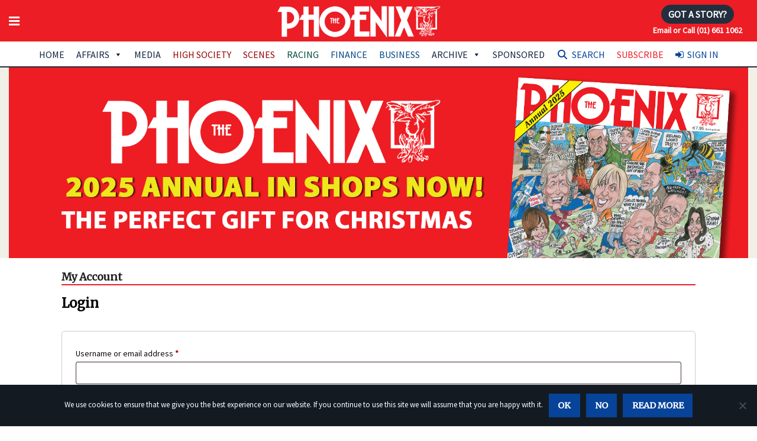

--- FILE ---
content_type: text/html; charset=UTF-8
request_url: https://www.thephoenix.ie/my-account/?wcm_redirect_to=article&wcm_redirect_id=19918
body_size: 19500
content:

<!doctype html>

  <html class="no-js"  lang="en-GB">

	<head>

	<!-- Google tag (gtag.js) -->
<script async src="https://www.googletagmanager.com/gtag/js?id=G-1HCYWDDSDM"></script>
<script>
  window.dataLayer = window.dataLayer || [];
  function gtag(){dataLayer.push(arguments);}
  gtag('js', new Date());

  gtag('config', 'G-1HCYWDDSDM');
</script>
	
		<meta charset="utf-8">
		
		<link rel='dns-prefetch' href='//fonts.googleapis.com' />
		<link rel='dns-prefetch' href='//s.w.org' />
		<link href='https://fonts.googleapis.com/css?family=Roboto+Slab:700&subset=latin,latin-ext' rel='stylesheet' type='text/css'>
		<link href="https://fonts.googleapis.com/css?family=Merriweather|Source+Sans+Pro" rel="stylesheet"> 
		
		<!-- Force IE to use the latest rendering engine available -->
		<meta http-equiv="X-UA-Compatible" content="IE=edge">

		<!-- Mobile Meta -->
		<meta name="viewport" content="width=device-width, initial-scale=1.0">
		<meta class="foundation-mq">
		<meta name="apple-mobile-web-app-capable" content="yes">
		<meta name="mobile-web-app-capable" content="yes">

		<meta name="apple-mobile-web-app-title" content="Add to Home">

		<!-- If Site Icon isn't set in customizer -->
					<!-- Icons & Favicons -->
			<link rel="icon" href="https://www.thephoenix.ie/wp-content/themes/the-phoenix-2019/favicon.png">
			<link href="https://www.thephoenix.ie/wp-content/themes/the-phoenix-2019/assets/images/apple-icon-touch.png" rel="apple-touch-icon" />



			<!--[if IE]>
				<link rel="shortcut icon" href="https://www.thephoenix.ie/wp-content/themes/the-phoenix-2019/favicon.ico">
			<![endif]-->
			<meta name="msapplication-TileColor" content="#f01d4f">
			<meta name="msapplication-TileImage" content="https://www.thephoenix.ie/wp-content/themes/the-phoenix-2019/assets/images/win8-tile-icon.png">
	    	<meta name="theme-color" content="#121212">
	    
		<link rel="pingback" href="">
		
		<meta name='robots' content='noindex, follow' />
	<style>img:is([sizes="auto" i], [sizes^="auto," i]) { contain-intrinsic-size: 3000px 1500px }</style>
	
<!-- Google Tag Manager for WordPress by gtm4wp.com -->
<script data-cfasync="false" data-pagespeed-no-defer>
	var gtm4wp_datalayer_name = "dataLayer";
	var dataLayer = dataLayer || [];
</script>
<!-- End Google Tag Manager for WordPress by gtm4wp.com -->
	<!-- This site is optimized with the Yoast SEO Premium plugin v26.4 (Yoast SEO v26.4) - https://yoast.com/wordpress/plugins/seo/ -->
	<title>My Account - The Phoenix Magazine</title>
	<link rel="canonical" href="https://www.thephoenix.ie/my-account/" />
	<meta property="og:locale" content="en_GB" />
	<meta property="og:type" content="article" />
	<meta property="og:title" content="My Account" />
	<meta property="og:description" content="View legacy site" />
	<meta property="og:url" content="https://www.thephoenix.ie/my-account/" />
	<meta property="og:site_name" content="The Phoenix Magazine" />
	<meta property="article:modified_time" content="2019-04-09T09:21:17+00:00" />
	<meta name="twitter:card" content="summary_large_image" />
	<script type="application/ld+json" class="yoast-schema-graph">{"@context":"https://schema.org","@graph":[{"@type":"WebPage","@id":"https://www.thephoenix.ie/my-account/","url":"https://www.thephoenix.ie/my-account/","name":"My Account - The Phoenix Magazine","isPartOf":{"@id":"https://www.thephoenix.ie/#website"},"datePublished":"2016-10-06T00:17:48+00:00","dateModified":"2019-04-09T09:21:17+00:00","breadcrumb":{"@id":"https://www.thephoenix.ie/my-account/#breadcrumb"},"inLanguage":"en-GB","potentialAction":[{"@type":"ReadAction","target":["https://www.thephoenix.ie/my-account/"]}]},{"@type":"BreadcrumbList","@id":"https://www.thephoenix.ie/my-account/#breadcrumb","itemListElement":[{"@type":"ListItem","position":1,"name":"Home","item":"https://www.thephoenix.ie/"},{"@type":"ListItem","position":2,"name":"My Account"}]},{"@type":"WebSite","@id":"https://www.thephoenix.ie/#website","url":"https://www.thephoenix.ie/","name":"The Phoenix Magazine","description":"Ireland&#039;s number one best-selling news and current affairs magazine","publisher":{"@id":"https://www.thephoenix.ie/#organization"},"potentialAction":[{"@type":"SearchAction","target":{"@type":"EntryPoint","urlTemplate":"https://www.thephoenix.ie/?s={search_term_string}"},"query-input":{"@type":"PropertyValueSpecification","valueRequired":true,"valueName":"search_term_string"}}],"inLanguage":"en-GB"},{"@type":"Organization","@id":"https://www.thephoenix.ie/#organization","name":"The Phoenix Magazine","url":"https://www.thephoenix.ie/","logo":{"@type":"ImageObject","inLanguage":"en-GB","@id":"https://www.thephoenix.ie/#/schema/logo/image/","url":"https://www.thephoenix.ie/wp-content/uploads/2015/01/logo_normal.png","contentUrl":"https://www.thephoenix.ie/wp-content/uploads/2015/01/logo_normal.png","width":330,"height":90,"caption":"The Phoenix Magazine"},"image":{"@id":"https://www.thephoenix.ie/#/schema/logo/image/"}}]}</script>
	<!-- / Yoast SEO Premium plugin. -->


<link rel='dns-prefetch' href='//www.googletagmanager.com' />
<link rel='dns-prefetch' href='//use.fontawesome.com' />
<link rel="alternate" type="application/rss+xml" title="The Phoenix Magazine &raquo; Feed" href="https://www.thephoenix.ie/feed/" />
<script type="text/javascript" id="wpp-js" src="https://www.thephoenix.ie/wp-content/plugins/wordpress-popular-posts/assets/js/wpp.min.js?ver=7.3.6" data-sampling="0" data-sampling-rate="100" data-api-url="https://www.thephoenix.ie/wp-json/wordpress-popular-posts" data-post-id="9442" data-token="5cdc977f24" data-lang="0" data-debug="0"></script>
<script type="text/javascript">
/* <![CDATA[ */
window._wpemojiSettings = {"baseUrl":"https:\/\/s.w.org\/images\/core\/emoji\/16.0.1\/72x72\/","ext":".png","svgUrl":"https:\/\/s.w.org\/images\/core\/emoji\/16.0.1\/svg\/","svgExt":".svg","source":{"concatemoji":"https:\/\/www.thephoenix.ie\/wp-includes\/js\/wp-emoji-release.min.js?ver=6.8.3"}};
/*! This file is auto-generated */
!function(s,n){var o,i,e;function c(e){try{var t={supportTests:e,timestamp:(new Date).valueOf()};sessionStorage.setItem(o,JSON.stringify(t))}catch(e){}}function p(e,t,n){e.clearRect(0,0,e.canvas.width,e.canvas.height),e.fillText(t,0,0);var t=new Uint32Array(e.getImageData(0,0,e.canvas.width,e.canvas.height).data),a=(e.clearRect(0,0,e.canvas.width,e.canvas.height),e.fillText(n,0,0),new Uint32Array(e.getImageData(0,0,e.canvas.width,e.canvas.height).data));return t.every(function(e,t){return e===a[t]})}function u(e,t){e.clearRect(0,0,e.canvas.width,e.canvas.height),e.fillText(t,0,0);for(var n=e.getImageData(16,16,1,1),a=0;a<n.data.length;a++)if(0!==n.data[a])return!1;return!0}function f(e,t,n,a){switch(t){case"flag":return n(e,"\ud83c\udff3\ufe0f\u200d\u26a7\ufe0f","\ud83c\udff3\ufe0f\u200b\u26a7\ufe0f")?!1:!n(e,"\ud83c\udde8\ud83c\uddf6","\ud83c\udde8\u200b\ud83c\uddf6")&&!n(e,"\ud83c\udff4\udb40\udc67\udb40\udc62\udb40\udc65\udb40\udc6e\udb40\udc67\udb40\udc7f","\ud83c\udff4\u200b\udb40\udc67\u200b\udb40\udc62\u200b\udb40\udc65\u200b\udb40\udc6e\u200b\udb40\udc67\u200b\udb40\udc7f");case"emoji":return!a(e,"\ud83e\udedf")}return!1}function g(e,t,n,a){var r="undefined"!=typeof WorkerGlobalScope&&self instanceof WorkerGlobalScope?new OffscreenCanvas(300,150):s.createElement("canvas"),o=r.getContext("2d",{willReadFrequently:!0}),i=(o.textBaseline="top",o.font="600 32px Arial",{});return e.forEach(function(e){i[e]=t(o,e,n,a)}),i}function t(e){var t=s.createElement("script");t.src=e,t.defer=!0,s.head.appendChild(t)}"undefined"!=typeof Promise&&(o="wpEmojiSettingsSupports",i=["flag","emoji"],n.supports={everything:!0,everythingExceptFlag:!0},e=new Promise(function(e){s.addEventListener("DOMContentLoaded",e,{once:!0})}),new Promise(function(t){var n=function(){try{var e=JSON.parse(sessionStorage.getItem(o));if("object"==typeof e&&"number"==typeof e.timestamp&&(new Date).valueOf()<e.timestamp+604800&&"object"==typeof e.supportTests)return e.supportTests}catch(e){}return null}();if(!n){if("undefined"!=typeof Worker&&"undefined"!=typeof OffscreenCanvas&&"undefined"!=typeof URL&&URL.createObjectURL&&"undefined"!=typeof Blob)try{var e="postMessage("+g.toString()+"("+[JSON.stringify(i),f.toString(),p.toString(),u.toString()].join(",")+"));",a=new Blob([e],{type:"text/javascript"}),r=new Worker(URL.createObjectURL(a),{name:"wpTestEmojiSupports"});return void(r.onmessage=function(e){c(n=e.data),r.terminate(),t(n)})}catch(e){}c(n=g(i,f,p,u))}t(n)}).then(function(e){for(var t in e)n.supports[t]=e[t],n.supports.everything=n.supports.everything&&n.supports[t],"flag"!==t&&(n.supports.everythingExceptFlag=n.supports.everythingExceptFlag&&n.supports[t]);n.supports.everythingExceptFlag=n.supports.everythingExceptFlag&&!n.supports.flag,n.DOMReady=!1,n.readyCallback=function(){n.DOMReady=!0}}).then(function(){return e}).then(function(){var e;n.supports.everything||(n.readyCallback(),(e=n.source||{}).concatemoji?t(e.concatemoji):e.wpemoji&&e.twemoji&&(t(e.twemoji),t(e.wpemoji)))}))}((window,document),window._wpemojiSettings);
/* ]]> */
</script>
<link rel='stylesheet' id='wc-realex-redirect-checkout-block-css' href='https://www.thephoenix.ie/wp-content/plugins/woocommerce-gateway-realex-redirect/assets/css/blocks/wc-realex-redirect-checkout-block.css?ver=3.3.2' type='text/css' media='all' />
<link rel='stylesheet' id='qlwcdc-pro-css' href='https://www.thephoenix.ie/wp-content/plugins/woocommerce-direct-checkout-pro/assets/frontend/qlwcdc-pro.min.css?ver=3.3.7' type='text/css' media='all' />
<link rel='stylesheet' id='dashicons-css' href='https://www.thephoenix.ie/wp-includes/css/dashicons.min.css?ver=6.8.3' type='text/css' media='all' />
<link rel='stylesheet' id='post-views-counter-frontend-css' href='https://www.thephoenix.ie/wp-content/plugins/post-views-counter/css/frontend.min.css?ver=1.5.9' type='text/css' media='all' />
<style id='wp-emoji-styles-inline-css' type='text/css'>

	img.wp-smiley, img.emoji {
		display: inline !important;
		border: none !important;
		box-shadow: none !important;
		height: 1em !important;
		width: 1em !important;
		margin: 0 0.07em !important;
		vertical-align: -0.1em !important;
		background: none !important;
		padding: 0 !important;
	}
</style>
<style id='wppb-edit-profile-style-inline-css' type='text/css'>


</style>
<style id='wppb-login-style-inline-css' type='text/css'>


</style>
<style id='wppb-recover-password-style-inline-css' type='text/css'>


</style>
<style id='wppb-register-style-inline-css' type='text/css'>


</style>
<link rel='stylesheet' id='wc-memberships-blocks-css' href='https://www.thephoenix.ie/wp-content/plugins/woocommerce-memberships/assets/css/blocks/wc-memberships-blocks.min.css?ver=1.27.3' type='text/css' media='all' />
<style id='font-awesome-svg-styles-default-inline-css' type='text/css'>
.svg-inline--fa {
  display: inline-block;
  height: 1em;
  overflow: visible;
  vertical-align: -.125em;
}
</style>
<link rel='stylesheet' id='font-awesome-svg-styles-css' href='https://www.thephoenix.ie/wp-content/uploads/font-awesome/v6.2.1/css/svg-with-js.css' type='text/css' media='all' />
<style id='font-awesome-svg-styles-inline-css' type='text/css'>
   .wp-block-font-awesome-icon svg::before,
   .wp-rich-text-font-awesome-icon svg::before {content: unset;}
</style>
<link rel='stylesheet' id='enr-blocks-integration-css' href='https://www.thephoenix.ie/wp-content/plugins/enhancer-for-woocommerce-subscriptions/assets/blocks/frontend/index.css?ver=5.1.0' type='text/css' media='all' />
<link rel='stylesheet' id='contact-form-7-css' href='https://www.thephoenix.ie/wp-content/plugins/contact-form-7/includes/css/styles.css?ver=6.1.4' type='text/css' media='all' />
<link rel='stylesheet' id='cookie-notice-front-css' href='https://www.thephoenix.ie/wp-content/plugins/cookie-notice/css/front.min.css?ver=2.5.10' type='text/css' media='all' />
<link rel='stylesheet' id='ditty-news-ticker-font-css' href='https://www.thephoenix.ie/wp-content/plugins/ditty-news-ticker/legacy/inc/static/libs/fontastic/styles.css?ver=3.1.59' type='text/css' media='all' />
<link rel='stylesheet' id='ditty-news-ticker-css' href='https://www.thephoenix.ie/wp-content/plugins/ditty-news-ticker/legacy/inc/static/css/style.css?ver=3.1.59' type='text/css' media='all' />
<link rel='stylesheet' id='ditty-displays-css' href='https://www.thephoenix.ie/wp-content/plugins/ditty-news-ticker/build/dittyDisplays.css?ver=3.1.59' type='text/css' media='all' />
<link rel='stylesheet' id='ditty-fontawesome-css' href='https://www.thephoenix.ie/wp-content/plugins/ditty-news-ticker/includes/libs/fontawesome-6.4.0/css/all.css?ver=6.4.0' type='text/css' media='' />
<link rel='stylesheet' id='select2-css' href='https://www.thephoenix.ie/wp-content/plugins/woocommerce/assets/css/select2.css?ver=10.3.5' type='text/css' media='all' />
<link rel='stylesheet' id='woocommerce-layout-css' href='https://www.thephoenix.ie/wp-content/plugins/woocommerce/assets/css/woocommerce-layout.css?ver=10.3.5' type='text/css' media='all' />
<link rel='stylesheet' id='woocommerce-smallscreen-css' href='https://www.thephoenix.ie/wp-content/plugins/woocommerce/assets/css/woocommerce-smallscreen.css?ver=10.3.5' type='text/css' media='only screen and (max-width: 768px)' />
<link rel='stylesheet' id='woocommerce-general-css' href='https://www.thephoenix.ie/wp-content/plugins/woocommerce/assets/css/woocommerce.css?ver=10.3.5' type='text/css' media='all' />
<link rel='stylesheet' id='wcs-view-subscription-css' href='//www.thephoenix.ie/wp-content/plugins/woocommerce-subscriptions/assets/css/view-subscription.css?ver=8.3.0' type='text/css' media='all' />
<style id='woocommerce-inline-inline-css' type='text/css'>
.woocommerce form .form-row .required { visibility: visible; }
</style>
<link rel='stylesheet' id='fcf-assets-new-admin-css-css' href='https://www.thephoenix.ie/wp-content/plugins/flexible-checkout-fields/assets/css/new-front.css?ver=4.1.29' type='text/css' media='all' />
<link rel='stylesheet' id='jquery-ui-style-css' href='https://www.thephoenix.ie/wp-content/plugins/flexible-checkout-fields/assets/css/jquery-ui.min.css?ver=4.1.29.19' type='text/css' media='all' />
<link rel='stylesheet' id='inspire_checkout_fields_public_style-css' href='https://www.thephoenix.ie/wp-content/plugins/flexible-checkout-fields/assets/css/front.min.css?ver=4.1.29.19' type='text/css' media='all' />
<link rel='stylesheet' id='woo_conditional_payments_css-css' href='https://www.thephoenix.ie/wp-content/plugins/conditional-payments-for-woocommerce/frontend/css/woo-conditional-payments.css?ver=3.4.0' type='text/css' media='all' />
<link rel='stylesheet' id='megamenu-css' href='https://www.thephoenix.ie/wp-content/uploads/maxmegamenu/style.css?ver=489aa6' type='text/css' media='all' />
<link rel='stylesheet' id='megamenu-genericons-css' href='https://www.thephoenix.ie/wp-content/plugins/megamenu-pro/icons/genericons/genericons/genericons.css?ver=2.4.4' type='text/css' media='all' />
<link rel='stylesheet' id='megamenu-fontawesome-css' href='https://www.thephoenix.ie/wp-content/plugins/megamenu-pro/icons/fontawesome/css/font-awesome.min.css?ver=2.4.4' type='text/css' media='all' />
<link rel='stylesheet' id='megamenu-fontawesome5-css' href='https://www.thephoenix.ie/wp-content/plugins/megamenu-pro/icons/fontawesome5/css/all.min.css?ver=2.4.4' type='text/css' media='all' />
<link rel='stylesheet' id='megamenu-fontawesome6-css' href='https://www.thephoenix.ie/wp-content/plugins/megamenu-pro/icons/fontawesome6/css/all.min.css?ver=2.4.4' type='text/css' media='all' />
<link rel='stylesheet' id='search-filter-plugin-styles-css' href='https://www.thephoenix.ie/wp-content/plugins/search-filter-pro/public/assets/css/search-filter.min.css?ver=2.5.21' type='text/css' media='all' />
<link rel='stylesheet' id='wordpress-popular-posts-css-css' href='https://www.thephoenix.ie/wp-content/plugins/wordpress-popular-posts/assets/css/wpp.css?ver=7.3.6' type='text/css' media='all' />
<link rel='stylesheet' id='brands-styles-css' href='https://www.thephoenix.ie/wp-content/plugins/woocommerce/assets/css/brands.css?ver=10.3.5' type='text/css' media='all' />
<link rel='stylesheet' id='wc-memberships-frontend-css' href='https://www.thephoenix.ie/wp-content/plugins/woocommerce-memberships/assets/css/frontend/wc-memberships-frontend.min.css?ver=1.27.3' type='text/css' media='all' />
<link rel='stylesheet' id='issuem_style-css' href='https://www.thephoenix.ie/wp-content/plugins/issuem/css/issuem.css?ver=2.8.3' type='text/css' media='all' />
<link rel='stylesheet' id='jquery-issuem-flexslider-css' href='https://www.thephoenix.ie/wp-content/plugins/issuem/css/flexslider.css?ver=2.8.3' type='text/css' media='all' />
<link rel='stylesheet' id='font-awesome-official-css' href='https://use.fontawesome.com/releases/v6.2.1/css/all.css' type='text/css' media='all' integrity="sha384-twcuYPV86B3vvpwNhWJuaLdUSLF9+ttgM2A6M870UYXrOsxKfER2MKox5cirApyA" crossorigin="anonymous" />
<link rel='stylesheet' id='enr-frontend-css' href='https://www.thephoenix.ie/wp-content/plugins/enhancer-for-woocommerce-subscriptions/assets/css/frontend.css?ver=5.1.0' type='text/css' media='all' />
<link rel='stylesheet' id='motion-ui-css-css' href='https://www.thephoenix.ie/wp-content/themes/the-phoenix-2019/vendor/motion-ui/dist/motion-ui.min.css?ver=6.8.3' type='text/css' media='all' />
<link rel='stylesheet' id='fontawesome-css-css' href='https://www.thephoenix.ie/wp-content/themes/the-phoenix-2019/assets/css/font-awesome.min.css?ver=6.8.3' type='text/css' media='all' />
<link rel='stylesheet' id='foundation-css-css' href='https://www.thephoenix.ie/wp-content/themes/the-phoenix-2019/vendor/foundation-sites/dist/foundation.css?ver=6.8.3' type='text/css' media='all' />
<link rel='stylesheet' id='site-css-css' href='https://www.thephoenix.ie/wp-content/themes/the-phoenix-2019/assets/css/style.css?ver=6.8.3' type='text/css' media='all' />
<link rel='stylesheet' id='font-awesome-official-v4shim-css' href='https://use.fontawesome.com/releases/v6.2.1/css/v4-shims.css' type='text/css' media='all' integrity="sha384-RreHPODFsMyzCpG+dKnwxOSjmjkuPWWdYP8sLpBRoSd8qPNJwaxKGUdxhQOKwUc7" crossorigin="anonymous" />
<link rel='stylesheet' id='wppb_stylesheet-css' href='https://www.thephoenix.ie/wp-content/plugins/profile-builder/assets/css/style-front-end.css?ver=3.15.0' type='text/css' media='all' />
<script type="text/template" id="tmpl-variation-template">
	<div class="woocommerce-variation-description">{{{ data.variation.variation_description }}}</div>
	<div class="woocommerce-variation-price">{{{ data.variation.price_html }}}</div>
	<div class="woocommerce-variation-availability">{{{ data.variation.availability_html }}}</div>
</script>
<script type="text/template" id="tmpl-unavailable-variation-template">
	<p role="alert">Sorry, this product is unavailable. Please choose a different combination.</p>
</script>
<script type="text/javascript" src="https://www.thephoenix.ie/wp-includes/js/jquery/jquery.min.js?ver=3.7.1" id="jquery-core-js"></script>
<script type="text/javascript" src="https://www.thephoenix.ie/wp-includes/js/jquery/jquery-migrate.min.js?ver=3.4.1" id="jquery-migrate-js"></script>
<script type="text/javascript" src="https://www.thephoenix.ie/wp-includes/js/underscore.min.js?ver=1.13.7" id="underscore-js"></script>
<script type="text/javascript" id="wp-util-js-extra">
/* <![CDATA[ */
var _wpUtilSettings = {"ajax":{"url":"\/wp-admin\/admin-ajax.php"}};
/* ]]> */
</script>
<script type="text/javascript" src="https://www.thephoenix.ie/wp-includes/js/wp-util.min.js?ver=6.8.3" id="wp-util-js"></script>
<script type="text/javascript" src="https://www.thephoenix.ie/wp-content/plugins/woocommerce/assets/js/jquery-blockui/jquery.blockUI.min.js?ver=2.7.0-wc.10.3.5" id="wc-jquery-blockui-js" data-wp-strategy="defer"></script>
<script type="text/javascript" id="wc-add-to-cart-variation-js-extra">
/* <![CDATA[ */
var wc_add_to_cart_variation_params = {"wc_ajax_url":"\/?wc-ajax=%%endpoint%%","i18n_no_matching_variations_text":"Sorry, no products matched your selection. Please choose a different combination.","i18n_make_a_selection_text":"Please select some product options before adding this product to your basket.","i18n_unavailable_text":"Sorry, this product is unavailable. Please choose a different combination.","i18n_reset_alert_text":"Your selection has been reset. Please select some product options before adding this product to your cart."};
/* ]]> */
</script>
<script type="text/javascript" src="https://www.thephoenix.ie/wp-content/plugins/woocommerce/assets/js/frontend/add-to-cart-variation.min.js?ver=10.3.5" id="wc-add-to-cart-variation-js" data-wp-strategy="defer"></script>
<script type="text/javascript" id="qlwcdc-pro-js-extra">
/* <![CDATA[ */
var qlwcdc = {"nonce":"fa674fc765","delay":"200","timeout":null};
/* ]]> */
</script>
<script type="text/javascript" src="https://www.thephoenix.ie/wp-content/plugins/woocommerce-direct-checkout-pro/assets/frontend/qlwcdc-pro.min.js?ver=3.3.7" id="qlwcdc-pro-js"></script>
<script type="text/javascript" src="https://www.thephoenix.ie/wp-includes/js/dist/hooks.min.js?ver=4d63a3d491d11ffd8ac6" id="wp-hooks-js"></script>
<script type="text/javascript" src="https://www.thephoenix.ie/wp-includes/js/dist/i18n.min.js?ver=5e580eb46a90c2b997e6" id="wp-i18n-js"></script>
<script type="text/javascript" id="wp-i18n-js-after">
/* <![CDATA[ */
wp.i18n.setLocaleData( { 'text direction\u0004ltr': [ 'ltr' ] } );
/* ]]> */
</script>
<script type="text/javascript" id="cookie-notice-front-js-before">
/* <![CDATA[ */
var cnArgs = {"ajaxUrl":"https:\/\/www.thephoenix.ie\/wp-admin\/admin-ajax.php","nonce":"6425eab8b4","hideEffect":"fade","position":"bottom","onScroll":false,"onScrollOffset":100,"onClick":false,"cookieName":"cookie_notice_accepted","cookieTime":2592000,"cookieTimeRejected":2592000,"globalCookie":false,"redirection":false,"cache":false,"revokeCookies":false,"revokeCookiesOpt":"automatic"};
/* ]]> */
</script>
<script type="text/javascript" src="https://www.thephoenix.ie/wp-content/plugins/cookie-notice/js/front.min.js?ver=2.5.10" id="cookie-notice-front-js"></script>
<script type="text/javascript" id="zxcvbn-async-js-extra">
/* <![CDATA[ */
var _zxcvbnSettings = {"src":"https:\/\/www.thephoenix.ie\/wp-includes\/js\/zxcvbn.min.js"};
/* ]]> */
</script>
<script type="text/javascript" src="https://www.thephoenix.ie/wp-includes/js/zxcvbn-async.min.js?ver=1.0" id="zxcvbn-async-js"></script>
<script type="text/javascript" id="password-strength-meter-js-extra">
/* <![CDATA[ */
var pwsL10n = {"unknown":"Password strength unknown","short":"Very weak","bad":"Weak","good":"Medium","strong":"Strong","mismatch":"Mismatch"};
/* ]]> */
</script>
<script type="text/javascript" id="password-strength-meter-js-translations">
/* <![CDATA[ */
( function( domain, translations ) {
	var localeData = translations.locale_data[ domain ] || translations.locale_data.messages;
	localeData[""].domain = domain;
	wp.i18n.setLocaleData( localeData, domain );
} )( "default", {"translation-revision-date":"2025-11-13 00:57:20+0000","generator":"GlotPress\/4.0.3","domain":"messages","locale_data":{"messages":{"":{"domain":"messages","plural-forms":"nplurals=2; plural=n != 1;","lang":"en_GB"},"%1$s is deprecated since version %2$s! Use %3$s instead. Please consider writing more inclusive code.":["%1$s is deprecated since version %2$s! Use %3$s instead. Please consider writing more inclusive code."]}},"comment":{"reference":"wp-admin\/js\/password-strength-meter.js"}} );
/* ]]> */
</script>
<script type="text/javascript" src="https://www.thephoenix.ie/wp-admin/js/password-strength-meter.min.js?ver=6.8.3" id="password-strength-meter-js"></script>
<script type="text/javascript" id="wc-password-strength-meter-js-extra">
/* <![CDATA[ */
var wc_password_strength_meter_params = {"min_password_strength":"3","stop_checkout":"","i18n_password_error":"Please enter a stronger password.","i18n_password_hint":"Hint: The password should be at least twelve characters long. To make it stronger, use upper and lower case letters, numbers, and symbols like ! \" ? $ % ^ & )."};
/* ]]> */
</script>
<script type="text/javascript" src="https://www.thephoenix.ie/wp-content/plugins/woocommerce/assets/js/frontend/password-strength-meter.min.js?ver=10.3.5" id="wc-password-strength-meter-js" defer="defer" data-wp-strategy="defer"></script>
<script type="text/javascript" src="https://www.thephoenix.ie/wp-content/plugins/woocommerce/assets/js/frontend/account-i18n.min.js?ver=10.3.5" id="wc-account-i18n-js" defer="defer" data-wp-strategy="defer"></script>
<script type="text/javascript" src="https://www.thephoenix.ie/wp-content/plugins/woocommerce/assets/js/js-cookie/js.cookie.min.js?ver=2.1.4-wc.10.3.5" id="wc-js-cookie-js" data-wp-strategy="defer"></script>
<script type="text/javascript" src="https://www.thephoenix.ie/wp-includes/js/jquery/ui/core.min.js?ver=1.13.3" id="jquery-ui-core-js"></script>
<script type="text/javascript" src="https://www.thephoenix.ie/wp-includes/js/jquery/ui/datepicker.min.js?ver=1.13.3" id="jquery-ui-datepicker-js"></script>
<script type="text/javascript" id="jquery-ui-datepicker-js-after">
/* <![CDATA[ */
jQuery(function(jQuery){jQuery.datepicker.setDefaults({"closeText":"Close","currentText":"Today","monthNames":["January","February","March","April","May","June","July","August","September","October","November","December"],"monthNamesShort":["Jan","Feb","Mar","Apr","May","Jun","Jul","Aug","Sep","Oct","Nov","Dec"],"nextText":"Next","prevText":"Previous","dayNames":["Sunday","Monday","Tuesday","Wednesday","Thursday","Friday","Saturday"],"dayNamesShort":["Sun","Mon","Tue","Wed","Thu","Fri","Sat"],"dayNamesMin":["S","M","T","W","T","F","S"],"dateFormat":"M d, yy","firstDay":1,"isRTL":false});});
/* ]]> */
</script>
<script type="text/javascript" id="inspire_checkout_fields_checkout_js-js-extra">
/* <![CDATA[ */
var words = {"uploading":"Uploading file..."};
/* ]]> */
</script>
<script type="text/javascript" src="https://www.thephoenix.ie/wp-content/plugins/flexible-checkout-fields/assets/js/checkout.min.js?ver=4.1.29.19" id="inspire_checkout_fields_checkout_js-js"></script>
<script type="text/javascript" id="woo-conditional-payments-js-js-extra">
/* <![CDATA[ */
var conditional_payments_settings = {"name_address_fields":[],"disable_payment_method_trigger":""};
/* ]]> */
</script>
<script type="text/javascript" src="https://www.thephoenix.ie/wp-content/plugins/conditional-payments-for-woocommerce/frontend/js/woo-conditional-payments.js?ver=3.4.0" id="woo-conditional-payments-js-js"></script>
<script type="text/javascript" id="search-filter-plugin-build-js-extra">
/* <![CDATA[ */
var SF_LDATA = {"ajax_url":"https:\/\/www.thephoenix.ie\/wp-admin\/admin-ajax.php","home_url":"https:\/\/www.thephoenix.ie\/","extensions":[]};
/* ]]> */
</script>
<script type="text/javascript" src="https://www.thephoenix.ie/wp-content/plugins/search-filter-pro/public/assets/js/search-filter-build.min.js?ver=2.5.21" id="search-filter-plugin-build-js"></script>
<script type="text/javascript" src="https://www.thephoenix.ie/wp-content/plugins/search-filter-pro/public/assets/js/chosen.jquery.min.js?ver=2.5.21" id="search-filter-plugin-chosen-js"></script>
<script type="text/javascript" src="https://www.thephoenix.ie/wp-content/plugins/issuem/js/jquery.flexslider-min.js?ver=2.8.3" id="jquery-issuem-flexslider-js"></script>
<script type="text/javascript" id="wc-cart-fragments-js-extra">
/* <![CDATA[ */
var wc_cart_fragments_params = {"ajax_url":"\/wp-admin\/admin-ajax.php","wc_ajax_url":"\/?wc-ajax=%%endpoint%%","cart_hash_key":"wc_cart_hash_01fe5b0177f1ba9a8dbf3ee76c67dc0a","fragment_name":"wc_fragments_01fe5b0177f1ba9a8dbf3ee76c67dc0a","request_timeout":"5000"};
/* ]]> */
</script>
<script type="text/javascript" src="https://www.thephoenix.ie/wp-content/plugins/woocommerce/assets/js/frontend/cart-fragments.min.js?ver=10.3.5" id="wc-cart-fragments-js" defer="defer" data-wp-strategy="defer"></script>
<script type="text/javascript" id="enr-frontend-js-extra">
/* <![CDATA[ */
var enr_frontend_params = {"ajax_url":"https:\/\/www.thephoenix.ie\/wp-admin\/admin-ajax.php","is_checkout":"","is_user_logged_in":"","is_switch_request":"","cart_level_subscribed":"","subscribe_now_nonce":"e61fd4638b","subscribe_now_button_text":"Sign Up Now","single_add_to_cart_text":"Add to cart","hide_variable_limited_notice":""};
/* ]]> */
</script>
<script type="text/javascript" src="https://www.thephoenix.ie/wp-content/plugins/enhancer-for-woocommerce-subscriptions/assets/js/frontend.js?ver=5.1.0" id="enr-frontend-js"></script>

<!-- Google tag (gtag.js) snippet added by Site Kit -->
<!-- Google Ads snippet added by Site Kit -->
<script type="text/javascript" src="https://www.googletagmanager.com/gtag/js?id=AW-540810797" id="google_gtagjs-js" async></script>
<script type="text/javascript" id="google_gtagjs-js-after">
/* <![CDATA[ */
window.dataLayer = window.dataLayer || [];function gtag(){dataLayer.push(arguments);}
gtag("js", new Date());
gtag("set", "developer_id.dZTNiMT", true);
gtag("config", "AW-540810797");
 window._googlesitekit = window._googlesitekit || {}; window._googlesitekit.throttledEvents = []; window._googlesitekit.gtagEvent = (name, data) => { var key = JSON.stringify( { name, data } ); if ( !! window._googlesitekit.throttledEvents[ key ] ) { return; } window._googlesitekit.throttledEvents[ key ] = true; setTimeout( () => { delete window._googlesitekit.throttledEvents[ key ]; }, 5 ); gtag( "event", name, { ...data, event_source: "site-kit" } ); }; 
/* ]]> */
</script>
<link rel="https://api.w.org/" href="https://www.thephoenix.ie/wp-json/" /><link rel="alternate" title="JSON" type="application/json" href="https://www.thephoenix.ie/wp-json/wp/v2/pages/9442" /><link rel='shortlink' href='https://www.thephoenix.ie/?p=9442' />
<link rel="alternate" title="oEmbed (JSON)" type="application/json+oembed" href="https://www.thephoenix.ie/wp-json/oembed/1.0/embed?url=https%3A%2F%2Fwww.thephoenix.ie%2Fmy-account%2F" />
<link rel="alternate" title="oEmbed (XML)" type="text/xml+oembed" href="https://www.thephoenix.ie/wp-json/oembed/1.0/embed?url=https%3A%2F%2Fwww.thephoenix.ie%2Fmy-account%2F&#038;format=xml" />
<style></style><meta name="generator" content="Site Kit by Google 1.166.0" />
<!-- Google Tag Manager for WordPress by gtm4wp.com -->
<!-- GTM Container placement set to footer -->
<script data-cfasync="false" data-pagespeed-no-defer>
	var dataLayer_content = {"visitorLoginState":"logged-out","visitorType":"visitor-logged-out","visitorEmail":"","visitorEmailHash":"","visitorRegistrationDate":"","visitorUsername":"","pageTitle":"My Account - The Phoenix Magazine","pagePostType":"page","pagePostType2":"single-page","pagePostAuthorID":30,"pagePostAuthor":"GoldHawk","pagePostDate":"Oct 6, 2016","pagePostDateYear":2016,"pagePostDateMonth":10,"pagePostDateDay":6,"pagePostDateDayName":"Thursday","pagePostDateHour":1,"pagePostDateMinute":17,"pagePostDateIso":"2016-10-06T01:17:48+01:00","pagePostDateUnix":1475716668,"postCountOnPage":1,"postCountTotal":1,"postID":9442,"postFormat":"standard"};
	dataLayer.push( dataLayer_content );
</script>
<script data-cfasync="false" data-pagespeed-no-defer>
(function(w,d,s,l,i){w[l]=w[l]||[];w[l].push({'gtm.start':
new Date().getTime(),event:'gtm.js'});var f=d.getElementsByTagName(s)[0],
j=d.createElement(s),dl=l!='dataLayer'?'&l='+l:'';j.async=true;j.src=
'//www.googletagmanager.com/gtm.js?id='+i+dl;f.parentNode.insertBefore(j,f);
})(window,document,'script','dataLayer','GTM-TW84VWL');
</script>
<!-- End Google Tag Manager for WordPress by gtm4wp.com -->            <style id="wpp-loading-animation-styles">@-webkit-keyframes bgslide{from{background-position-x:0}to{background-position-x:-200%}}@keyframes bgslide{from{background-position-x:0}to{background-position-x:-200%}}.wpp-widget-block-placeholder,.wpp-shortcode-placeholder{margin:0 auto;width:60px;height:3px;background:#dd3737;background:linear-gradient(90deg,#dd3737 0%,#571313 10%,#dd3737 100%);background-size:200% auto;border-radius:3px;-webkit-animation:bgslide 1s infinite linear;animation:bgslide 1s infinite linear}</style>
            <!-- Analytics by WP Statistics - https://wp-statistics.com -->
	<noscript><style>.woocommerce-product-gallery{ opacity: 1 !important; }</style></noscript>
	<script type="text/javascript" src="https://cdn.brevo.com/js/sdk-loader.js" async></script><script type="text/javascript">
            window.Brevo = window.Brevo || [];
            window.Brevo.push(["init", {
                client_key: "1qcp9fyjcce9e90z4v2o19yb",
                email_id: "",
                push: {
                    customDomain: "https://www.thephoenix.ie\/wp-content\/plugins\/woocommerce-sendinblue-newsletter-subscription\/"
                }
            }]);
        </script><style type="text/css">/** Mega Menu CSS: fs **/</style>


<!-- Facebook Pixel Code -->

<script>
!function(f,b,e,v,n,t,s){if(f.fbq)return;n=f.fbq=function(){n.callMethod?
n.callMethod.apply(n,arguments):n.queue.push(arguments)};if(!f._fbq)f._fbq=n;
n.push=n;n.loaded=!0;n.version='2.0';n.queue=[];t=b.createElement(e);t.async=!0;
t.src=v;s=b.getElementsByTagName(e)[0];s.parentNode.insertBefore(t,s)}(window,
document,'script','https://connect.facebook.net/en_US/fbevents.js');
fbq('init', '133970230610350'); // Insert your pixel ID here.
fbq('track', 'PageView');
</script>

<noscript><img height="1" width="1" style="display:none" src="https://www.facebook.com/tr?id=133970230610350&ev=PageView&noscript=1"/></noscript>
<!-- DO NOT MODIFY -->
<!-- End Facebook Pixel Code -->
<!-- Facebook Pixel Code -->
<script>
  !function(f,b,e,v,n,t,s)
  {if(f.fbq)return;n=f.fbq=function(){n.callMethod?
  n.callMethod.apply(n,arguments):n.queue.push(arguments)};
  if(!f._fbq)f._fbq=n;n.push=n;n.loaded=!0;n.version='2.0';
  n.queue=[];t=b.createElement(e);t.async=!0;
  t.src=v;s=b.getElementsByTagName(e)[0];
  s.parentNode.insertBefore(t,s)}(window, document,'script',
  'https://connect.facebook.net/en_US/fbevents.js');
  fbq('init', '150473962440782');
  fbq('track', 'PageView');
</script>
<noscript><img height="1" width="1" style="display:none"
  src="https://www.facebook.com/tr?id=150473962440782&ev=PageView&noscript=1"
/></noscript>
<!-- End Facebook Pixel Code -->
	</head>
	
	<!-- Uncomment this line if using the Off-Canvas Menu --> 
		
	<body class="wp-singular page-template page-template-template-woo page-template-template-woo-php page page-id-9442 wp-theme-the-phoenix-2019 theme-the-phoenix-2019 cookies-not-set woocommerce-account woocommerce-page woocommerce-no-js mega-menu-main-nav mega-menu-topbar-nav mega-menu-footer-links">



<div id="fb-root"></div>
<script>(function(d, s, id) {
  var js, fjs = d.getElementsByTagName(s)[0];
  if (d.getElementById(id)) return;
  js = d.createElement(s); js.id = id;
  js.src = "//connect.facebook.net/en_GB/sdk.js#xfbml=1&version=v2.6&appId=300301086723886";
  fjs.parentNode.insertBefore(js, fjs);
}(document, 'script', 'facebook-jssdk'));
</script>

		<div class="off-canvas-wrapper">
			
			<div class="off-canvas-wrapper-inner" data-off-canvas-wrapper>
				
				<div class="off-canvas position-left" id="off-canvas" data-off-canvas data-position="left">
	
	
	<p class="text-center" style="margin-bottom:0;"><img src="https://www.thephoenix.ie/wp-content/themes/the-phoenix-2019/assets/images/phoenix-logo-2019.png" alt="The Phoenix" class="logo2019" /></p>
	<p class="subscribe text-center" style="margin-bottom:0.625rem"><a class="button radius" href="/subscribe1/"><i class="fa fa-hand-o-right fa-lg" aria-hidden="true"></i>
 Subscribe Now</a></p>
	<div id="mega-menu-wrap-topbar-nav" class="mega-menu-wrap"><div class="mega-menu-toggle"><div class="mega-toggle-blocks-left"></div><div class="mega-toggle-blocks-center"></div><div class="mega-toggle-blocks-right"><div class='mega-toggle-block mega-menu-toggle-animated-block mega-toggle-block-0' id='mega-toggle-block-0'><button aria-label="Toggle Menu" class="mega-toggle-animated mega-toggle-animated-slider" type="button" aria-expanded="false">
                  <span class="mega-toggle-animated-box">
                    <span class="mega-toggle-animated-inner"></span>
                  </span>
                </button></div></div></div><ul id="mega-menu-topbar-nav" class="mega-menu max-mega-menu mega-menu-accordion mega-no-js" data-event="click" data-effect="fade_up" data-effect-speed="200" data-effect-mobile="disabled" data-effect-speed-mobile="0" data-mobile-force-width="false" data-second-click="go" data-document-click="disabled" data-vertical-behaviour="standard" data-breakpoint="768" data-unbind="true" data-mobile-state="collapse_all" data-mobile-direction="vertical" data-hover-intent-timeout="300" data-hover-intent-interval="100" data-overlay-desktop="false" data-overlay-mobile="false"><li class="mega-menu-item mega-menu-item-type-post_type mega-menu-item-object-page mega-align-bottom-left mega-menu-flyout mega-menu-item-68330" id="mega-menu-item-68330"><a class="mega-menu-link" href="https://www.thephoenix.ie/home/" tabindex="0">Home</a></li><li class="mega-menu-item mega-menu-item-type-post_type mega-menu-item-object-page mega-align-bottom-left mega-menu-flyout mega-has-icon mega-icon-left mega-menu-item-217061" id="mega-menu-item-217061"><a class="fas fa-search mega-menu-link" href="https://www.thephoenix.ie/search-archive/" tabindex="0">Search the Archives</a></li><li class="mega-menu-item mega-menu-item-type-post_type mega-menu-item-object-page mega-menu-item-home mega-menu-item-has-children mega-align-bottom-left mega-menu-flyout mega-menu-item-68331" id="mega-menu-item-68331"><a class="mega-menu-link" href="https://www.thephoenix.ie/" aria-expanded="false" tabindex="0">Latest Issue<span class="mega-indicator" aria-hidden="true"></span></a>
<ul class="mega-sub-menu">
<li class="mega-menu-item mega-menu-item-type-post_type mega-menu-item-object-page mega-menu-item-home mega-menu-item-68332" id="mega-menu-item-68332"><a class="mega-menu-link" href="https://www.thephoenix.ie/">Latest Issue</a></li><li class="mega-menu-item mega-menu-item-type-post_type mega-menu-item-object-page mega-menu-item-68333" id="mega-menu-item-68333"><a class="mega-menu-link" href="https://www.thephoenix.ie/issue-archive/">Issue Archive</a></li><li class="mega-menu-item mega-menu-item-type-post_type mega-menu-item-object-page mega-menu-item-68334" id="mega-menu-item-68334"><a class="mega-menu-link" href="https://www.thephoenix.ie/covers-library/">Covers Library</a></li></ul>
</li><li class="mega-menu-item mega-menu-item-type-custom mega-menu-item-object-custom mega-menu-item-has-children mega-align-bottom-left mega-menu-flyout mega-menu-item-68335" id="mega-menu-item-68335"><a class="mega-menu-link" href="/article-categories/affairs-of-the-nation/" aria-expanded="false" tabindex="0">Affairs<span class="mega-indicator" aria-hidden="true"></span></a>
<ul class="mega-sub-menu">
<li class="mega-menu-item mega-menu-item-type-post_type mega-menu-item-object-page mega-menu-item-68336" id="mega-menu-item-68336"><a class="mega-menu-link" href="https://www.thephoenix.ie/home/">Latest Affairs</a></li><li class="mega-menu-item mega-menu-item-type-custom mega-menu-item-object-custom mega-menu-item-has-children mega-menu-item-68337" id="mega-menu-item-68337"><a class="mega-menu-link" href="/article-categories/affairs-of-the-nation/" aria-expanded="false">Affairs of the Nation<span class="mega-indicator" aria-hidden="true"></span></a>
	<ul class="mega-sub-menu">
<li class="mega-menu-item mega-menu-item-type-custom mega-menu-item-object-custom mega-menu-item-68340" id="mega-menu-item-68340"><a class="mega-menu-link" href="/article-categories/fit-to-print/">Fit to Print</a></li><li class="mega-menu-item mega-menu-item-type-custom mega-menu-item-object-custom mega-menu-item-68341" id="mega-menu-item-68341"><a class="mega-menu-link" href="/article-categories/irish-news-last-refuge/">Last Refuge</a></li><li class="mega-menu-item mega-menu-item-type-custom mega-menu-item-object-custom mega-menu-item-68342" id="mega-menu-item-68342"><a class="mega-menu-link" href="/article-categories/fowl-emissions/">Fowl Emissions</a></li><li class="mega-menu-item mega-menu-item-type-custom mega-menu-item-object-custom mega-menu-item-68343" id="mega-menu-item-68343"><a class="mega-menu-link" href="/article-categories/birds-eye-view/">Bird's Eye View</a></li><li class="mega-menu-item mega-menu-item-type-custom mega-menu-item-object-custom mega-menu-item-68344" id="mega-menu-item-68344"><a class="mega-menu-link" href="/article-categories/wigs-on-the-green/">Wigs On the Green</a></li><li class="mega-menu-item mega-menu-item-type-custom mega-menu-item-object-custom mega-menu-item-68346" id="mega-menu-item-68346"><a class="mega-menu-link" href="/article-categories/foreign-frolics/">Foreign Frolics</a></li><li class="mega-menu-item mega-menu-item-type-custom mega-menu-item-object-custom mega-menu-item-68353" id="mega-menu-item-68353"><a class="mega-menu-link" href="/article-categories/clerical-errors/">Clerical Errors</a></li><li class="mega-menu-item mega-menu-item-type-custom mega-menu-item-object-custom mega-menu-item-68345" id="mega-menu-item-68345"><a class="mega-menu-link" href="/article-categories/beyond-the-pale/">Beyond the Pale</a></li><li class="mega-menu-item mega-menu-item-type-custom mega-menu-item-object-custom mega-menu-item-68357" id="mega-menu-item-68357"><a class="mega-menu-link" href="/article-categories/bog-cuttings/">Bog Cuttings</a></li>	</ul>
</li><li class="mega-menu-item mega-menu-item-type-custom mega-menu-item-object-custom mega-menu-item-68338" id="mega-menu-item-68338"><a class="mega-menu-link" href="/article-categories/pillars-of-society/">Pillars of Society</a></li><li class="mega-menu-item mega-menu-item-type-custom mega-menu-item-object-custom mega-menu-item-68339" id="mega-menu-item-68339"><a class="mega-menu-link" href="/article-categories/the-young-bloods/">The Young Bloods</a></li><li class="mega-menu-item mega-menu-item-type-custom mega-menu-item-object-custom mega-menu-item-68350" id="mega-menu-item-68350"><a class="mega-menu-link" href="/article-categories/high-society/">High Society</a></li><li class="mega-menu-item mega-menu-item-type-custom mega-menu-item-object-custom mega-menu-item-68349" id="mega-menu-item-68349"><a class="mega-menu-link" href="/article-categories/behind-the-scenes/">Behind the Scenes</a></li><li class="mega-menu-item mega-menu-item-type-custom mega-menu-item-object-custom mega-menu-item-68347" id="mega-menu-item-68347"><a class="mega-menu-link" href="/article-categories/moneybags/">Moneybags</a></li><li class="mega-menu-item mega-menu-item-type-custom mega-menu-item-object-custom mega-menu-item-68348" id="mega-menu-item-68348"><a class="mega-menu-link" href="/article-categories/the-hot-water-brigade/">The Hot Water Brigade</a></li><li class="mega-menu-item mega-menu-item-type-custom mega-menu-item-object-custom mega-menu-item-68355" id="mega-menu-item-68355"><a class="mega-menu-link" href="/article-categories/sport-of-kings/">Sport of Kings</a></li><li class="mega-menu-item mega-menu-item-type-custom mega-menu-item-object-custom mega-menu-item-68356" id="mega-menu-item-68356"><a class="mega-menu-link" href="/article-categories/fowl-play/">Fowl Play</a></li><li class="mega-menu-item mega-menu-item-type-custom mega-menu-item-object-custom mega-menu-item-68351" id="mega-menu-item-68351"><a class="mega-menu-link" href="/article-categories/reviews/">Reviews</a></li><li class="mega-menu-item mega-menu-item-type-custom mega-menu-item-object-custom mega-menu-item-68352" id="mega-menu-item-68352"><a class="mega-menu-link" href="/article-categories/student-life/">Student Life</a></li></ul>
</li><li class="mega-menu-item mega-menu-item-type-taxonomy mega-menu-item-object-category mega-align-bottom-left mega-menu-flyout mega-menu-item-68371" id="mega-menu-item-68371"><a class="mega-menu-link" href="https://www.thephoenix.ie/category/media/" tabindex="0">Media</a></li><li class="mega-menu-item mega-menu-item-type-taxonomy mega-menu-item-object-category mega-align-bottom-left mega-menu-flyout mega-menu-item-68372" id="mega-menu-item-68372"><a class="mega-menu-link" href="https://www.thephoenix.ie/category/irish-news-finance/" tabindex="0">Finance</a></li><li class="mega-menu-item mega-menu-item-type-taxonomy mega-menu-item-object-category mega-align-bottom-left mega-menu-flyout mega-menu-item-68373" id="mega-menu-item-68373"><a class="mega-menu-link" href="https://www.thephoenix.ie/category/irish-news-high-society/" tabindex="0">High Society</a></li><li class="mega-menu-item mega-menu-item-type-taxonomy mega-menu-item-object-category mega-align-bottom-left mega-menu-flyout mega-menu-item-68374" id="mega-menu-item-68374"><a class="mega-menu-link" href="https://www.thephoenix.ie/category/irish-news-behind-the-scenes/" tabindex="0">Behind the Scenes</a></li><li class="mega-menu-item mega-menu-item-type-taxonomy mega-menu-item-object-category mega-align-bottom-left mega-menu-flyout mega-menu-item-68375" id="mega-menu-item-68375"><a class="mega-menu-link" href="https://www.thephoenix.ie/category/irish-news-horse-racing/" tabindex="0">Racing</a></li><li class="mega-menu-item mega-menu-item-type-taxonomy mega-menu-item-object-category mega-align-bottom-left mega-menu-flyout mega-menu-item-68376" id="mega-menu-item-68376"><a class="mega-menu-link" href="https://www.thephoenix.ie/category/irish-news-business-briefs/" tabindex="0">Business Briefs</a></li><li class="mega-menu-item mega-menu-item-type-custom mega-menu-item-object-custom mega-menu-item-has-children mega-align-bottom-left mega-menu-flyout mega-menu-item-68358" id="mega-menu-item-68358"><a class="mega-menu-link" href="#" aria-expanded="false" tabindex="0">Humour<span class="mega-indicator" aria-hidden="true"></span></a>
<ul class="mega-sub-menu">
<li class="mega-menu-item mega-menu-item-type-taxonomy mega-menu-item-object-category mega-menu-item-73771" id="mega-menu-item-73771"><a class="mega-menu-link" href="https://www.thephoenix.ie/category/euro-election-specials-2019/">Euro Election Specials 2019</a></li><li class="mega-menu-item mega-menu-item-type-taxonomy mega-menu-item-object-category mega-menu-item-68362" id="mega-menu-item-68362"><a class="mega-menu-link" href="https://www.thephoenix.ie/category/cartoons/">Cartoons</a></li><li class="mega-menu-item mega-menu-item-type-taxonomy mega-menu-item-object-category mega-menu-item-68361" id="mega-menu-item-68361"><a class="mega-menu-link" href="https://www.thephoenix.ie/category/irish-news-craic-codology/">Craic &amp; Codology</a></li><li class="mega-menu-item mega-menu-item-type-custom mega-menu-item-object-custom mega-menu-item-68359" id="mega-menu-item-68359"><a class="mega-menu-link" href="/article-categories/bog-cuttings/">Bog Cuttings</a></li><li class="mega-menu-item mega-menu-item-type-custom mega-menu-item-object-custom mega-menu-item-68360" id="mega-menu-item-68360"><a class="mega-menu-link" href="/article-categories/the-hot-air-brigade/">The Hot Air Brigade</a></li><li class="mega-menu-item mega-menu-item-type-taxonomy mega-menu-item-object-category mega-menu-item-68363" id="mega-menu-item-68363"><a class="mega-menu-link" href="https://www.thephoenix.ie/category/spot-the-difference/">Spot the Difference</a></li></ul>
</li><li class="mega-menu-item mega-menu-item-type-taxonomy mega-menu-item-object-category mega-align-bottom-left mega-menu-flyout mega-menu-item-334129" id="mega-menu-item-334129"><a class="mega-menu-link" href="https://www.thephoenix.ie/category/sponsored-content/" tabindex="0">Sponsored Content</a></li><li class="mega-menu-item mega-menu-item-type-post_type mega-menu-item-object-page mega-align-bottom-left mega-menu-flyout mega-has-icon mega-icon-left mega-menu-item-68364" id="mega-menu-item-68364"><a class="fa-hand-o-right mega-menu-link" href="https://www.thephoenix.ie/thephoenixmagazine-subscribe1/" tabindex="0">Subscribe</a></li><li class="mega-menu-item mega-menu-item-type-custom mega-menu-item-object-custom mega-align-bottom-left mega-menu-flyout mega-has-icon mega-icon-left mega-menu-item-68366" id="mega-menu-item-68366"><a class="fa-sign-in mega-menu-link" href="/my-account/" tabindex="0">Sign In</a></li></ul></div></div>				
				<div class="off-canvas-content" data-off-canvas-content>
<div class="topbar2018">

		<div id="mega-menu-wrap-footer-links" class="mega-menu-wrap"><div class="mega-menu-toggle"><div class="mega-toggle-blocks-left"><div class='mega-toggle-block mega-html-block mega-toggle-block-1' id='mega-toggle-block-1'><a data-toggle="off-canvas" class="toggle1"><i class="fa fa-bars fa-lg"></i></a></div></div><div class="mega-toggle-blocks-center"><div class='mega-toggle-block mega-logo-block mega-toggle-block-2' id='mega-toggle-block-2'><a class="mega-menu-logo" href="https://www.thephoenix.ie" target="_self"><img class="mega-menu-logo" src="https://www.thephoenix.ie/wp-content/uploads/2019/04/phoenix-logo-2019.png" alt="The Phoenix Magazine logo" /></a></div></div><div class="mega-toggle-blocks-right"></div></div><ul id="mega-menu-footer-links" class="mega-menu max-mega-menu mega-menu-horizontal mega-no-js" data-event="hover_intent" data-effect="fade_up" data-effect-speed="200" data-effect-mobile="disabled" data-effect-speed-mobile="0" data-mobile-force-width="false" data-second-click="go" data-document-click="collapse" data-vertical-behaviour="standard" data-breakpoint="1024" data-unbind="true" data-mobile-state="collapse_all" data-mobile-direction="vertical" data-hover-intent-timeout="300" data-hover-intent-interval="100" data-overlay-desktop="false" data-overlay-mobile="false"><li class="mega-menu-item mega-menu-item-type-custom mega-menu-item-object-custom mega-menu-item-home mega-align-bottom-left mega-menu-flyout mega-hide-on-mobile mega-menu-item-68316" id="mega-menu-item-68316"><a class='mega-menu-link mega-menu-logo' href='https://www.thephoenix.ie'><img class='mega-menu-logo' width='290' height='70' src='https://www.thephoenix.ie/wp-content/uploads/2019/04/phoenix-logo-2019-290x70.png' alt='The Phoenix Magazine logo' srcset='https://www.thephoenix.ie/wp-content/uploads/2019/04/phoenix-logo-2019.png 2x' /></a></li><li class="mega-menu-item mega-menu-item-type-custom mega-menu-item-object-custom mega-align-bottom-left mega-menu-flyout mega-item-align-float-left mega-disable-link mega-menu-item-68317" id="mega-menu-item-68317"><li class="mega-menu-item mega-menu-item-type-post_type mega-menu-item-object-page mega-menu-item-home mega-align-bottom-left mega-menu-flyout mega-item-align-float-left"><a data-toggle="off-canvas" class="mega-menu-link"><i class="fa fa-bars fa-lg"></i></a></li></li><li class="mega-menu-item mega-menu-item-type-custom mega-menu-item-object-custom mega-align-bottom-left mega-menu-flyout mega-item-align-right mega-menu-item-68318" id="mega-menu-item-68318"><p class="got-a-story"><a href="/contact/" class="button got-a-story"><b>GOT A STORY?</b></a><br><a href="/contact" class="got-a-story">Email or Call (01) 661 1062</a></p></li></ul></div>
</div>

<div class="topbar2-2019 show-for-medium">
	<div id="mega-menu-wrap-main-nav" class="mega-menu-wrap"><div class="mega-menu-toggle"><div class="mega-toggle-blocks-left"></div><div class="mega-toggle-blocks-center"></div><div class="mega-toggle-blocks-right"><div class='mega-toggle-block mega-menu-toggle-block mega-toggle-block-1' id='mega-toggle-block-1' tabindex='0'><span class='mega-toggle-label' role='button' aria-expanded='false'><span class='mega-toggle-label-closed'>MENU</span><span class='mega-toggle-label-open'>MENU</span></span></div></div></div><ul id="mega-menu-main-nav" class="mega-menu max-mega-menu mega-menu-horizontal mega-no-js" data-event="hover_intent" data-effect="fade_up" data-effect-speed="200" data-effect-mobile="disabled" data-effect-speed-mobile="0" data-mobile-force-width="false" data-second-click="go" data-document-click="collapse" data-vertical-behaviour="standard" data-breakpoint="940" data-unbind="true" data-mobile-state="collapse_all" data-mobile-direction="vertical" data-hover-intent-timeout="300" data-hover-intent-interval="100" data-overlay-desktop="false" data-overlay-mobile="false"><li class="mega-menu-item mega-menu-item-type-post_type mega-menu-item-object-page mega-menu-item-home mega-align-bottom-left mega-menu-flyout mega-menu-item-315272" id="mega-menu-item-315272"><a class="mega-menu-link" href="https://www.thephoenix.ie/" tabindex="0">Home</a></li><li class="mega-menu-item mega-menu-item-type-taxonomy mega-menu-item-object-category mega-menu-item-has-children mega-menu-megamenu mega-align-bottom-left mega-menu-megamenu mega-menu-item-68739" id="mega-menu-item-68739"><a class="mega-menu-link" href="https://www.thephoenix.ie/category/irish-news-current-affairs/" aria-expanded="false" tabindex="0">Affairs<span class="mega-indicator" aria-hidden="true"></span></a>
<ul class="mega-sub-menu">
<li class="mega-menu-item mega-menu-item-type-custom mega-menu-item-object-custom mega-menu-item-has-children mega-menu-column-standard mega-menu-columns-1-of-4 mega-menu-item-12766" style="--columns:4; --span:1" id="mega-menu-item-12766"><a class="mega-menu-link" href="/article-categories/affairs-of-the-nation/">Affairs of the Nation<span class="mega-indicator" aria-hidden="true"></span></a>
	<ul class="mega-sub-menu">
<li class="mega-menu-item mega-menu-item-type-custom mega-menu-item-object-custom mega-menu-item-12797" id="mega-menu-item-12797"><a class="mega-menu-link" href="/article-categories/affairs-of-the-nation/">Top Stories</a></li><li class="mega-menu-item mega-menu-item-type-custom mega-menu-item-object-custom mega-menu-item-12779" id="mega-menu-item-12779"><a class="mega-menu-link" href="/article-categories/irish-news-last-refuge/">Last Refuge</a></li><li class="mega-menu-item mega-menu-item-type-custom mega-menu-item-object-custom mega-menu-item-12778" id="mega-menu-item-12778"><a class="mega-menu-link" href="/article-categories/fit-to-print/">Fit to Print</a></li><li class="mega-menu-item mega-menu-item-type-custom mega-menu-item-object-custom mega-menu-item-12780" id="mega-menu-item-12780"><a class="mega-menu-link" href="/article-categories/birds-eye-view/">Bird's Eye View</a></li><li class="mega-menu-item mega-menu-item-type-custom mega-menu-item-object-custom mega-menu-item-12770" id="mega-menu-item-12770"><a class="mega-menu-link" href="/article-categories/pillars-of-society/">Pillars of Society</a></li><li class="mega-menu-item mega-menu-item-type-custom mega-menu-item-object-custom mega-menu-item-12771" id="mega-menu-item-12771"><a class="mega-menu-link" href="/article-categories/the-young-bloods/">The Young Bloods</a></li>	</ul>
</li><li class="mega-menu-item mega-menu-item-type-custom mega-menu-item-object-custom mega-menu-item-has-children mega-menu-column-standard mega-menu-columns-1-of-4 mega-menu-item-12767" style="--columns:4; --span:1" id="mega-menu-item-12767"><a class="mega-menu-link" href="/article-categories/affairs-of-the-nation/">Affairs of the Nation<span class="mega-indicator" aria-hidden="true"></span></a>
	<ul class="mega-sub-menu">
<li class="mega-menu-item mega-menu-item-type-custom mega-menu-item-object-custom mega-menu-item-32170" id="mega-menu-item-32170"><a class="mega-menu-link" href="/article-categories/hush-hush/">Hush Hush</a></li><li class="mega-menu-item mega-menu-item-type-custom mega-menu-item-object-custom mega-menu-item-12783" id="mega-menu-item-12783"><a class="mega-menu-link" href="/article-categories/fowl-emissions/">Fowl Emissions</a></li><li class="mega-menu-item mega-menu-item-type-custom mega-menu-item-object-custom mega-menu-item-12781" id="mega-menu-item-12781"><a class="mega-menu-link" href="/article-categories/wigs-on-the-green/">Wigs on the Green</a></li><li class="mega-menu-item mega-menu-item-type-custom mega-menu-item-object-custom mega-menu-item-12782" id="mega-menu-item-12782"><a class="mega-menu-link" href="/article-categories/foreign-frolics/">Foreign Frolics</a></li><li class="mega-menu-item mega-menu-item-type-custom mega-menu-item-object-custom mega-menu-item-32171" id="mega-menu-item-32171"><a class="mega-menu-link" href="/article-categories/student-life/">Student Life</a></li><li class="mega-menu-item mega-menu-item-type-custom mega-menu-item-object-custom mega-menu-item-16277" id="mega-menu-item-16277"><a class="mega-menu-link" href="/article-categories/beyond-the-pale/">Beyond the Pale</a></li>	</ul>
</li><li class="mega-menu-item mega-menu-item-type-custom mega-menu-item-object-custom mega-menu-item-has-children mega-menu-column-standard mega-menu-columns-1-of-4 mega-menu-item-12768" style="--columns:4; --span:1" id="mega-menu-item-12768"><a class="mega-menu-link" href="#">Arts & Entertainment<span class="mega-indicator" aria-hidden="true"></span></a>
	<ul class="mega-sub-menu">
<li class="mega-menu-item mega-menu-item-type-custom mega-menu-item-object-custom mega-menu-item-12773" id="mega-menu-item-12773"><a class="mega-menu-link" href="/article-categories/high-society/">High Society</a></li><li class="mega-menu-item mega-menu-item-type-custom mega-menu-item-object-custom mega-menu-item-12774" id="mega-menu-item-12774"><a class="mega-menu-link" href="/article-categories/behind-the-scenes/">Behind the Scenes</a></li><li class="mega-menu-item mega-menu-item-type-custom mega-menu-item-object-custom mega-menu-item-12772" id="mega-menu-item-12772"><a class="mega-menu-link" href="/article-categories/reviews/">Reviews</a></li><li class="mega-menu-item mega-menu-item-type-custom mega-menu-item-object-custom mega-menu-item-12775" id="mega-menu-item-12775"><a class="mega-menu-link" href="/article-categories/sport-of-kings/">Sport of Kings</a></li><li class="mega-menu-item mega-menu-item-type-custom mega-menu-item-object-custom mega-menu-item-32172" id="mega-menu-item-32172"><a class="mega-menu-link" href="/article-categories/fowl-play/">Fowl Play</a></li><li class="mega-menu-item mega-menu-item-type-custom mega-menu-item-object-custom mega-menu-item-16996" id="mega-menu-item-16996"><a class="mega-menu-link" href="/article-categories/bog-cuttings/">Bog Cuttings</a></li><li class="mega-menu-item mega-menu-item-type-taxonomy mega-menu-item-object-category mega-menu-item-334547" id="mega-menu-item-334547"><a class="mega-menu-link" href="https://www.thephoenix.ie/category/irish-news-craic-codology/">Humour</a></li>	</ul>
</li><li class="mega-menu-item mega-menu-item-type-custom mega-menu-item-object-custom mega-menu-item-has-children mega-menu-column-standard mega-menu-columns-1-of-4 mega-menu-item-12777" style="--columns:4; --span:1" id="mega-menu-item-12777"><a class="mega-menu-link" href="#">Stocks & Shares<span class="mega-indicator" aria-hidden="true"></span></a>
	<ul class="mega-sub-menu">
<li class="mega-menu-item mega-menu-item-type-custom mega-menu-item-object-custom mega-menu-item-12769" id="mega-menu-item-12769"><a class="mega-menu-link" href="/article-categories/moneybags/">Moneybags</a></li><li class="mega-menu-item mega-menu-item-type-custom mega-menu-item-object-custom mega-menu-item-12776" id="mega-menu-item-12776"><a class="mega-menu-link" href="/article-categories/the-hot-water-brigade/">The Hot Water Brigade</a></li>	</ul>
</li></ul>
</li><li class="mega-menu-item mega-menu-item-type-taxonomy mega-menu-item-object-category mega-align-bottom-left mega-menu-flyout mega-menu-item-68744" id="mega-menu-item-68744"><a class="mega-menu-link" href="https://www.thephoenix.ie/category/media/" tabindex="0">Media</a></li><li class="mega-menu-item mega-menu-item-type-taxonomy mega-menu-item-object-category mega-align-bottom-left mega-menu-flyout mega-menu-item-68743" id="mega-menu-item-68743"><a class="mega-menu-link" href="https://www.thephoenix.ie/category/irish-news-high-society/" tabindex="0">High Society</a></li><li class="mega-menu-item mega-menu-item-type-taxonomy mega-menu-item-object-category mega-align-bottom-left mega-menu-flyout mega-menu-item-68740" id="mega-menu-item-68740"><a class="mega-menu-link" href="https://www.thephoenix.ie/category/irish-news-behind-the-scenes/" tabindex="0">Scenes</a></li><li class="mega-menu-item mega-menu-item-type-taxonomy mega-menu-item-object-category mega-align-bottom-left mega-menu-flyout mega-menu-item-68745" id="mega-menu-item-68745"><a class="mega-menu-link" href="https://www.thephoenix.ie/category/irish-news-horse-racing/" tabindex="0">Racing</a></li><li class="mega-menu-item mega-menu-item-type-taxonomy mega-menu-item-object-category mega-align-bottom-left mega-menu-flyout mega-menu-item-68742" id="mega-menu-item-68742"><a class="mega-menu-link" href="https://www.thephoenix.ie/category/irish-news-finance/" tabindex="0">Finance</a></li><li class="mega-menu-item mega-menu-item-type-taxonomy mega-menu-item-object-category mega-align-bottom-left mega-menu-flyout mega-menu-item-68741" id="mega-menu-item-68741"><a class="mega-menu-link" href="https://www.thephoenix.ie/category/irish-news-business-briefs/" tabindex="0">Business</a></li><li class="mega-menu-item mega-menu-item-type-post_type mega-menu-item-object-page mega-menu-item-has-children mega-align-bottom-left mega-menu-flyout mega-menu-item-12429" id="mega-menu-item-12429"><a class="mega-menu-link" href="https://www.thephoenix.ie/issue-archive/" aria-expanded="false" tabindex="0">Archive<span class="mega-indicator" aria-hidden="true"></span></a>
<ul class="mega-sub-menu">
<li class="mega-menu-item mega-menu-item-type-post_type mega-menu-item-object-page mega-menu-item-38693" id="mega-menu-item-38693"><a class="mega-menu-link" href="https://www.thephoenix.ie/covers-library/">Covers</a></li></ul>
</li><li class="mega-menu-item mega-menu-item-type-taxonomy mega-menu-item-object-category mega-align-bottom-left mega-menu-flyout mega-menu-item-333793" id="mega-menu-item-333793"><a class="mega-menu-link" href="https://www.thephoenix.ie/category/sponsored-content/" tabindex="0">Sponsored</a></li><li class="mega-menu-item mega-menu-item-type-post_type mega-menu-item-object-page mega-align-bottom-left mega-menu-flyout mega-has-icon mega-icon-left mega-menu-item-217060" id="mega-menu-item-217060"><a class="fas fa-search mega-menu-link" href="https://www.thephoenix.ie/search-archive/" tabindex="0">Search</a></li><li class="mega-menu-item mega-menu-item-type-post_type mega-menu-item-object-page mega-align-bottom-left mega-menu-flyout mega-menu-item-16693" id="mega-menu-item-16693"><a class="mega-menu-link" href="https://www.thephoenix.ie/thephoenixmagazine-subscribe1/" tabindex="0">Subscribe</a></li><li class="mega-menu-item mega-menu-item-type-custom mega-menu-item-object-custom mega-align-bottom-left mega-menu-flyout mega-has-icon mega-icon-left mega-menu-item-68747" id="mega-menu-item-68747"><a class="fa-sign-in mega-menu-link" href="/my-account/" tabindex="0">Sign In</a></li></ul></div></div>






 
		

					<div class="header-ad row column text-center show-for-medium " style="margin-top:0px;"><!-- ad-example-top.png -->
				
						<div class="addrop-wrap" data-id="341892"><a href="https://subscriptions.thephoenix.ie/phoenix/register/welcome.do" target="_blank"><img src="https://www.thephoenix.ie/wp-content/uploads/2024/11/Phoenix-Annual-v3_970X250@200-1.jpg" alt="Phoenix Annual in shops now" width="1940" height="500" class="alignnone size-full wp-image-352933" /></a></div>					</div>






			
	<div id="content" class="row">
	
		<div id="inner-content" class="small-12 columns blog2019 top-stories">
	
		    <main id="main" class="large-11 large-centered columns" role="main">
				
				
					<article id="post-9442" class="post-9442 page type-page status-publish hentry" role="article" itemscope itemtype="http://schema.org/WebPage">
						
	<header class="article-header">
		<h4 class="in-latest-issue">My Account</h4>
	</header> <!-- end article header -->
					
    <section class="entry-content1" itemprop="articleBody">
	    <div class="woocommerce"><div class="woocommerce-notices-wrapper"></div>

		<h2>Login</h2>

		<form class="woocommerce-form woocommerce-form-login login" method="post" novalidate>

			
			<p class="woocommerce-form-row woocommerce-form-row--wide form-row form-row-wide">
				<label for="username">Username or email address&nbsp;<span class="required" aria-hidden="true">*</span><span class="screen-reader-text">Required</span></label>
				<input type="text" class="woocommerce-Input woocommerce-Input--text input-text" name="username" id="username" autocomplete="username" value="" required aria-required="true" />			</p>
			<p class="woocommerce-form-row woocommerce-form-row--wide form-row form-row-wide">
				<label for="password">Password&nbsp;<span class="required" aria-hidden="true">*</span><span class="screen-reader-text">Required</span></label>
				<input class="woocommerce-Input woocommerce-Input--text input-text" type="password" name="password" id="password" autocomplete="current-password" required aria-required="true" />
			</p>

			
			<p class="form-row">
				<label class="woocommerce-form__label woocommerce-form__label-for-checkbox woocommerce-form-login__rememberme">
					<input class="woocommerce-form__input woocommerce-form__input-checkbox" name="rememberme" type="checkbox" id="rememberme" value="forever" /> <span>Remember me</span>
				</label>
				<input type="hidden" id="woocommerce-login-nonce" name="woocommerce-login-nonce" value="fb0795e215" /><input type="hidden" name="_wp_http_referer" value="/my-account/?wcm_redirect_to=article&#038;wcm_redirect_id=19918" />				<button type="submit" class="woocommerce-button button woocommerce-form-login__submit" name="login" value="Log in">Log in</button>
			</p>
			<p class="woocommerce-LostPassword lost_password">
				<a href="https://www.thephoenix.ie/my-account/lost-password/">Lost your password?</a>
			</p>

			
		</form>


</div>
<p><small><a href="https://subscriptions.thephoenix.ie/" target="_blank" rel="noopener noreferrer">View legacy site</a></small></p>

	</section> <!-- end article section -->
						


					
</article> <!-- end article -->					
											

			</main> <!-- end #main -->
		    
		</div> <!-- end #inner-content -->
	
	</div> <!-- end #content -->

<footer class="footer clearfix" role="contentinfo">

					<div class="large-12 columns text-center hide">
					<hr class="hr2">
					<a href="/"><img src="https://www.thephoenix.ie/wp-content/themes/the-phoenix-2019/assets/images/phoenix-logo-2018-redtext.png" alt="Phoenix Magazine &#8211; Ireland&#039;s number one best-selling news and current affairs magazine" class="ft"></a><br>
					
									<hr class="hr2">
					</div>

						<div class="inner-footer">

					
							<div class="large-3 medium-3 small-6 columns">
								<h5>Contact</h5>
		    				
		    					<p><b>The Phoenix Magazine</b><br>44 Lower Baggot Street,<br>Dublin 2,<br>Ireland.<br>
		    					<b>Tel:</b> + 353 (0)1 661 1062<br><b>Fax:</b> +353 (0)1 662 4532</p>
		    					
		    					
		    					
		    					
		    				</div>

		    				<div class="large-3 medium-3  small-6 columns">
		    					<h5>About</h5>
		    					<p><a href="/contact/">Contact Us</a><br>
		    					<a href="/about-us/">About The Phoenix</a><br>
		    					<a href="/privacy-policy/">Privacy Policy</a><br>
		    					<a href="/terms-conditions">Terms &amp; Conditions</a></p>
		    					<p><a href="https://www.facebook.com/ThePhoenixMagazine/" target="_blank"><i class="fa fa-facebook-square fa-2x" aria-hidden="true"></i></a> &nbsp;
									<a href="https://twitter.com/thephoenixmag" target="_blank"><i class="fa fa-twitter-square fa-2x" aria-hidden="true"></i></a></p>
		    				</div>


		    				<div class="large-3 medium-3 small-6 columns">
								<h5>Advertising</h5>

								<p><a href="mailto:paulh@thephoenix.ie">Contact Advertising Department</a><br>
		    					<a href="https://www.thephoenix.ie/wp-content/uploads/2025/03/The-Phoenix-Media-Pack-2025.pdf" target="_blank">Media Pack</a></p>
		    					<p ><b><a href="https://www.thephoenix.ie/wp-content/uploads/2025/03/The-Phoenix-Media-Pack-2025.pdf" title="Advertise with The Phoenix" target="_blank">ADVERTISE WITH US</a></b></p>
		    				</div>

		    				<div class="large-3 medium-3  small-6 columns">
		    					<h5>Subscribe</h5>
		    					<p><a href="/subscribe1/">Subscribe to the Phoenix</a><br>
		    					<a href="/my-account/">Subscriber Login</a><br>
		    					<a href="/my-account/">Manage Account</a></p>
		    					<p class="subscribe"><a class="button radius" href="/subscribe1/">Subscribe Now</a></p>
		    				</div>
		    				
		    		


							<div class="large-12 medium-12 columns lastrow"> 
								<p class="text-center colophon hide"><b>The Phoenix Magazine</b> 44 Lower Baggot Street, Dublin 2, Ireland. 
		    					<b>Tel:</b> + 353 (0)1 661 1062 <b>Fax:</b> +353 (0)1 662 4532</p>
		    					
								
									
							</div>
						</div> <!-- end #inner-footer -->
						<p class="text-center colophon">All articles and content &copy; 2025 Penfield Enterprises Ltd. Registered in Ireland: IE132179. All Rights Reserved.</p>
					</footer> <!-- end .footer -->
				</div>  <!-- end .main-content -->
				


				</div></div>
				
			</div> <!-- end .off-canvas-wrapper-inner -->
		</div> <!-- end .off-canvas-wrapper -->
		<script type="speculationrules">
{"prefetch":[{"source":"document","where":{"and":[{"href_matches":"\/*"},{"not":{"href_matches":["\/wp-*.php","\/wp-admin\/*","\/wp-content\/uploads\/*","\/wp-content\/*","\/wp-content\/plugins\/*","\/wp-content\/themes\/the-phoenix-2019\/*","\/*\\?(.+)"]}},{"not":{"selector_matches":"a[rel~=\"nofollow\"]"}},{"not":{"selector_matches":".no-prefetch, .no-prefetch a"}}]},"eagerness":"conservative"}]}
</script>
        <script>
            // Do not change this comment line otherwise Speed Optimizer won't be able to detect this script

            (function () {
                const calculateParentDistance = (child, parent) => {
                    let count = 0;
                    let currentElement = child;

                    // Traverse up the DOM tree until we reach parent or the top of the DOM
                    while (currentElement && currentElement !== parent) {
                        currentElement = currentElement.parentNode;
                        count++;
                    }

                    // If parent was not found in the hierarchy, return -1
                    if (!currentElement) {
                        return -1; // Indicates parent is not an ancestor of element
                    }

                    return count; // Number of layers between element and parent
                }
                const isMatchingClass = (linkRule, href, classes, ids) => {
                    return classes.includes(linkRule.value)
                }
                const isMatchingId = (linkRule, href, classes, ids) => {
                    return ids.includes(linkRule.value)
                }
                const isMatchingDomain = (linkRule, href, classes, ids) => {
                    if(!URL.canParse(href)) {
                        return false
                    }

                    const url = new URL(href)
                    const host = url.host
                    const hostsToMatch = [host]

                    if(host.startsWith('www.')) {
                        hostsToMatch.push(host.substring(4))
                    } else {
                        hostsToMatch.push('www.' + host)
                    }

                    return hostsToMatch.includes(linkRule.value)
                }
                const isMatchingExtension = (linkRule, href, classes, ids) => {
                    if(!URL.canParse(href)) {
                        return false
                    }

                    const url = new URL(href)

                    return url.pathname.endsWith('.' + linkRule.value)
                }
                const isMatchingSubdirectory = (linkRule, href, classes, ids) => {
                    if(!URL.canParse(href)) {
                        return false
                    }

                    const url = new URL(href)

                    return url.pathname.startsWith('/' + linkRule.value + '/')
                }
                const isMatchingProtocol = (linkRule, href, classes, ids) => {
                    if(!URL.canParse(href)) {
                        return false
                    }

                    const url = new URL(href)

                    return url.protocol === linkRule.value + ':'
                }
                const isMatchingExternal = (linkRule, href, classes, ids) => {
                    if(!URL.canParse(href) || !URL.canParse(document.location.href)) {
                        return false
                    }

                    const matchingProtocols = ['http:', 'https:']
                    const siteUrl = new URL(document.location.href)
                    const linkUrl = new URL(href)

                    // Links to subdomains will appear to be external matches according to JavaScript,
                    // but the PHP rules will filter those events out.
                    return matchingProtocols.includes(linkUrl.protocol) && siteUrl.host !== linkUrl.host
                }
                const isMatch = (linkRule, href, classes, ids) => {
                    switch (linkRule.type) {
                        case 'class':
                            return isMatchingClass(linkRule, href, classes, ids)
                        case 'id':
                            return isMatchingId(linkRule, href, classes, ids)
                        case 'domain':
                            return isMatchingDomain(linkRule, href, classes, ids)
                        case 'extension':
                            return isMatchingExtension(linkRule, href, classes, ids)
                        case 'subdirectory':
                            return isMatchingSubdirectory(linkRule, href, classes, ids)
                        case 'protocol':
                            return isMatchingProtocol(linkRule, href, classes, ids)
                        case 'external':
                            return isMatchingExternal(linkRule, href, classes, ids)
                        default:
                            return false;
                    }
                }
                const track = (element) => {
                    const href = element.href ?? null
                    const classes = Array.from(element.classList)
                    const ids = [element.id]
                    const linkRules = [{"type":"extension","value":"pdf"},{"type":"extension","value":"zip"},{"type":"protocol","value":"mailto"},{"type":"protocol","value":"tel"}]
                    if(linkRules.length === 0) {
                        return
                    }

                    // For link rules that target an id, we need to allow that id to appear
                    // in any ancestor up to the 7th ancestor. This loop looks for those matches
                    // and counts them.
                    linkRules.forEach((linkRule) => {
                        if(linkRule.type !== 'id') {
                            return;
                        }

                        const matchingAncestor = element.closest('#' + linkRule.value)

                        if(!matchingAncestor || matchingAncestor.matches('html, body')) {
                            return;
                        }

                        const depth = calculateParentDistance(element, matchingAncestor)

                        if(depth < 7) {
                            ids.push(linkRule.value)
                        }
                    });

                    // For link rules that target a class, we need to allow that class to appear
                    // in any ancestor up to the 7th ancestor. This loop looks for those matches
                    // and counts them.
                    linkRules.forEach((linkRule) => {
                        if(linkRule.type !== 'class') {
                            return;
                        }

                        const matchingAncestor = element.closest('.' + linkRule.value)

                        if(!matchingAncestor || matchingAncestor.matches('html, body')) {
                            return;
                        }

                        const depth = calculateParentDistance(element, matchingAncestor)

                        if(depth < 7) {
                            classes.push(linkRule.value)
                        }
                    });

                    const hasMatch = linkRules.some((linkRule) => {
                        return isMatch(linkRule, href, classes, ids)
                    })

                    if(!hasMatch) {
                        return
                    }

                    const url = "https://www.thephoenix.ie/wp-content/plugins/independent-analytics-pro/iawp-click-endpoint.php";
                    const body = {
                        href: href,
                        classes: classes.join(' '),
                        ids: ids.join(' '),
                        ...{"payload":{"resource":"singular","singular_id":9442,"page":1},"signature":"339e7ef1d8b1810a118df52d2cbe4032"}                    };

                    if (navigator.sendBeacon) {
                        let blob = new Blob([JSON.stringify(body)], {
                            type: "application/json"
                        });
                        navigator.sendBeacon(url, blob);
                    } else {
                        const xhr = new XMLHttpRequest();
                        xhr.open("POST", url, true);
                        xhr.setRequestHeader("Content-Type", "application/json;charset=UTF-8");
                        xhr.send(JSON.stringify(body))
                    }
                }
                document.addEventListener('mousedown', function (event) {
                                        if (navigator.webdriver || /bot|crawler|spider|crawling|semrushbot|chrome-lighthouse/i.test(navigator.userAgent)) {
                        return;
                    }
                    
                    const element = event.target.closest('a')

                    if(!element) {
                        return
                    }

                    const isPro = true
                    if(!isPro) {
                        return
                    }

                    // Don't track left clicks with this event. The click event is used for that.
                    if(event.button === 0) {
                        return
                    }

                    track(element)
                })
                document.addEventListener('click', function (event) {
                                        if (navigator.webdriver || /bot|crawler|spider|crawling|semrushbot|chrome-lighthouse/i.test(navigator.userAgent)) {
                        return;
                    }
                    
                    const element = event.target.closest('a, button, input[type="submit"], input[type="button"]')

                    if(!element) {
                        return
                    }

                    const isPro = true
                    if(!isPro) {
                        return
                    }

                    track(element)
                })
                document.addEventListener('play', function (event) {
                                        if (navigator.webdriver || /bot|crawler|spider|crawling|semrushbot|chrome-lighthouse/i.test(navigator.userAgent)) {
                        return;
                    }
                    
                    const element = event.target.closest('audio, video')

                    if(!element) {
                        return
                    }

                    const isPro = true
                    if(!isPro) {
                        return
                    }

                    track(element)
                }, true)
                document.addEventListener("DOMContentLoaded", function (e) {
                    if (document.hasOwnProperty("visibilityState") && document.visibilityState === "prerender") {
                        return;
                    }

                                            if (navigator.webdriver || /bot|crawler|spider|crawling|semrushbot|chrome-lighthouse/i.test(navigator.userAgent)) {
                            return;
                        }
                    
                    let referrer_url = null;

                    if (typeof document.referrer === 'string' && document.referrer.length > 0) {
                        referrer_url = document.referrer;
                    }

                    const params = location.search.slice(1).split('&').reduce((acc, s) => {
                        const [k, v] = s.split('=');
                        return Object.assign(acc, {[k]: v});
                    }, {});

                    const url = "https://www.thephoenix.ie/wp-json/iawp/search";
                    const body = {
                        referrer_url,
                        utm_source: params.utm_source,
                        utm_medium: params.utm_medium,
                        utm_campaign: params.utm_campaign,
                        utm_term: params.utm_term,
                        utm_content: params.utm_content,
                        gclid: params.gclid,
                        ...{"payload":{"resource":"singular","singular_id":9442,"page":1},"signature":"339e7ef1d8b1810a118df52d2cbe4032"}                    };

                    if (navigator.sendBeacon) {
                        let blob = new Blob([JSON.stringify(body)], {
                            type: "application/json"
                        });
                        navigator.sendBeacon(url, blob);
                    } else {
                        const xhr = new XMLHttpRequest();
                        xhr.open("POST", url, true);
                        xhr.setRequestHeader("Content-Type", "application/json;charset=UTF-8");
                        xhr.send(JSON.stringify(body))
                    }
                });
            })();
        </script>
        
<!-- GTM Container placement set to footer -->
<!-- Google Tag Manager (noscript) -->
				<noscript><iframe src="https://www.googletagmanager.com/ns.html?id=GTM-TW84VWL" height="0" width="0" style="display:none;visibility:hidden" aria-hidden="true"></iframe></noscript>
<!-- End Google Tag Manager (noscript) --><style type="text/css"> 
         /* Hide reCAPTCHA V3 badge */
        .grecaptcha-badge {
        
            visibility: hidden !important;
        
        }
    </style><input id='ws_ma_event_type' type='hidden' style='display: none' /><input id='ws_ma_event_data' type='hidden' style='display: none' />	<script type='text/javascript'>
		(function () {
			var c = document.body.className;
			c = c.replace(/woocommerce-no-js/, 'woocommerce-js');
			document.body.className = c;
		})();
	</script>
	<link rel='stylesheet' id='wc-stripe-blocks-checkout-style-css' href='https://www.thephoenix.ie/wp-content/plugins/woocommerce-gateway-stripe/build/upe-blocks.css?ver=7a015a6f0fabd17529b6' type='text/css' media='all' />
<link rel='stylesheet' id='wc-blocks-style-css' href='https://www.thephoenix.ie/wp-content/plugins/woocommerce/assets/client/blocks/wc-blocks.css?ver=wc-10.3.5' type='text/css' media='all' />
<script type="text/javascript" src="https://www.thephoenix.ie/wp-content/plugins/woocommerce/assets/js/selectWoo/selectWoo.full.min.js?ver=1.0.9-wc.10.3.5" id="selectWoo-js" data-wp-strategy="defer"></script>
<script type="text/javascript" id="wc-memberships-blocks-common-js-extra">
/* <![CDATA[ */
var wc_memberships_blocks_common = {"keywords":{"email":"Email","phone":"Phone","plan":"Plan","address":"Address","search_not_found":"We didn't find any members. Please try a different search or check for typos.","results_not_found":"No records found..."},"ajaxUrl":"https:\/\/www.thephoenix.ie\/wp-admin\/admin-ajax.php","restUrl":"https:\/\/www.thephoenix.ie\/wp-json\/","restNonce":"5cdc977f24"};
/* ]]> */
</script>
<script type="text/javascript" src="https://www.thephoenix.ie/wp-content/plugins/woocommerce-memberships/assets/js/frontend/wc-memberships-blocks-common.min.js?ver=1.27.3" id="wc-memberships-blocks-common-js"></script>
<script type="text/javascript" src="https://www.thephoenix.ie/wp-content/plugins/contact-form-7/includes/swv/js/index.js?ver=6.1.4" id="swv-js"></script>
<script type="text/javascript" id="contact-form-7-js-before">
/* <![CDATA[ */
var wpcf7 = {
    "api": {
        "root": "https:\/\/www.thephoenix.ie\/wp-json\/",
        "namespace": "contact-form-7\/v1"
    }
};
/* ]]> */
</script>
<script type="text/javascript" src="https://www.thephoenix.ie/wp-content/plugins/contact-form-7/includes/js/index.js?ver=6.1.4" id="contact-form-7-js"></script>
<script type="text/javascript" src="https://www.thephoenix.ie/wp-content/plugins/ditty-news-ticker/legacy/inc/static/js/swiped-events.min.js?ver=1.1.4" id="swiped-events-js"></script>
<script type="text/javascript" src="https://www.thephoenix.ie/wp-includes/js/imagesloaded.min.js?ver=5.0.0" id="imagesloaded-js"></script>
<script type="text/javascript" src="https://www.thephoenix.ie/wp-includes/js/jquery/ui/effect.min.js?ver=1.13.3" id="jquery-effects-core-js"></script>
<script type="text/javascript" id="ditty-news-ticker-js-extra">
/* <![CDATA[ */
var mtphr_dnt_vars = {"is_rtl":""};
/* ]]> */
</script>
<script type="text/javascript" src="https://www.thephoenix.ie/wp-content/plugins/ditty-news-ticker/legacy/inc/static/js/ditty-news-ticker.js?ver=3.1.59" id="ditty-news-ticker-js"></script>
<script type="text/javascript" id="woocommerce-js-extra">
/* <![CDATA[ */
var woocommerce_params = {"ajax_url":"\/wp-admin\/admin-ajax.php","wc_ajax_url":"\/?wc-ajax=%%endpoint%%","i18n_password_show":"Show password","i18n_password_hide":"Hide password"};
/* ]]> */
</script>
<script type="text/javascript" src="https://www.thephoenix.ie/wp-content/plugins/woocommerce/assets/js/frontend/woocommerce.min.js?ver=10.3.5" id="woocommerce-js" data-wp-strategy="defer"></script>
<script type="text/javascript" src="https://www.thephoenix.ie/wp-content/plugins/flexible-checkout-fields/assets/js/new-front.js?ver=4.1.29" id="fcf-assets-new-admin-js-js"></script>
<script type="text/javascript" id="addrop_script-js-extra">
/* <![CDATA[ */
var addrop_script = {"ajaxurl":"https:\/\/www.thephoenix.ie\/wp-admin\/admin-ajax.php"};
/* ]]> */
</script>
<script type="text/javascript" src="https://www.thephoenix.ie/wp-content/plugins/ad-dropper/js/script.js?ver=1.8.7" id="addrop_script-js"></script>
<script type="text/javascript" src="https://www.thephoenix.ie/wp-content/plugins/duracelltomi-google-tag-manager/dist/js/gtm4wp-contact-form-7-tracker.js?ver=1.22.2" id="gtm4wp-contact-form-7-tracker-js"></script>
<script type="text/javascript" id="wp-statistics-tracker-js-extra">
/* <![CDATA[ */
var WP_Statistics_Tracker_Object = {"requestUrl":"https:\/\/www.thephoenix.ie\/wp-json\/wp-statistics\/v2","ajaxUrl":"https:\/\/www.thephoenix.ie\/wp-admin\/admin-ajax.php","hitParams":{"wp_statistics_hit":1,"source_type":"page","source_id":9442,"search_query":"","signature":"9a99b7f445cd59346689f703ef8e8779","endpoint":"hit"},"option":{"dntEnabled":false,"bypassAdBlockers":false,"consentIntegration":{"name":null,"status":[]},"isPreview":false,"userOnline":false,"trackAnonymously":false,"isWpConsentApiActive":false,"consentLevel":"disabled"},"isLegacyEventLoaded":"","customEventAjaxUrl":"https:\/\/www.thephoenix.ie\/wp-admin\/admin-ajax.php?action=wp_statistics_custom_event&nonce=7135d19825","onlineParams":{"wp_statistics_hit":1,"source_type":"page","source_id":9442,"search_query":"","signature":"9a99b7f445cd59346689f703ef8e8779","action":"wp_statistics_online_check"},"jsCheckTime":"60000"};
/* ]]> */
</script>
<script type="text/javascript" src="https://www.thephoenix.ie/wp-content/plugins/wp-statistics/assets/js/tracker.js?ver=14.16" id="wp-statistics-tracker-js"></script>
<script type="text/javascript" src="https://www.google.com/recaptcha/api.js?render=6LfrIYEUAAAAAEwHBt9WS2BIReF3uYJk4JAqj8DU&amp;ver=3.0" id="google-recaptcha-js"></script>
<script type="text/javascript" src="https://www.thephoenix.ie/wp-includes/js/dist/vendor/wp-polyfill.min.js?ver=3.15.0" id="wp-polyfill-js"></script>
<script type="text/javascript" id="wpcf7-recaptcha-js-before">
/* <![CDATA[ */
var wpcf7_recaptcha = {
    "sitekey": "6LfrIYEUAAAAAEwHBt9WS2BIReF3uYJk4JAqj8DU",
    "actions": {
        "homepage": "homepage",
        "contactform": "contactform"
    }
};
/* ]]> */
</script>
<script type="text/javascript" src="https://www.thephoenix.ie/wp-content/plugins/contact-form-7/modules/recaptcha/index.js?ver=6.1.4" id="wpcf7-recaptcha-js"></script>
<script type="text/javascript" src="https://www.thephoenix.ie/wp-content/plugins/google-site-kit/dist/assets/js/googlesitekit-events-provider-contact-form-7-40476021fb6e59177033.js" id="googlesitekit-events-provider-contact-form-7-js" defer></script>
<script type="text/javascript" id="googlesitekit-events-provider-woocommerce-js-before">
/* <![CDATA[ */
window._googlesitekit.wcdata = window._googlesitekit.wcdata || {};
window._googlesitekit.wcdata.products = [];
window._googlesitekit.wcdata.add_to_cart = null;
window._googlesitekit.wcdata.currency = "EUR";
window._googlesitekit.wcdata.eventsToTrack = ["add_to_cart","purchase"];
/* ]]> */
</script>
<script type="text/javascript" src="https://www.thephoenix.ie/wp-content/plugins/google-site-kit/dist/assets/js/googlesitekit-events-provider-woocommerce-56777fd664fb7392edc2.js" id="googlesitekit-events-provider-woocommerce-js" defer></script>
<script type="text/javascript" src="https://www.thephoenix.ie/wp-includes/js/hoverIntent.min.js?ver=1.10.2" id="hoverIntent-js"></script>
<script type="text/javascript" src="https://www.thephoenix.ie/wp-content/plugins/megamenu/js/maxmegamenu.js?ver=3.6.2" id="megamenu-js"></script>
<script type="text/javascript" src="https://www.thephoenix.ie/wp-content/plugins/megamenu-pro/assets/public.js?ver=2.4.4" id="megamenu-pro-js"></script>
<script type="text/javascript" src="https://www.thephoenix.ie/wp-content/themes/the-phoenix-2019/vendor/what-input/what-input.min.js?ver=6.8.3" id="what-input-js"></script>
<script type="text/javascript" src="https://www.thephoenix.ie/wp-content/themes/the-phoenix-2019/vendor/foundation-sites/dist/foundation.min.js?ver=6.0" id="foundation-js-js"></script>
<script type="text/javascript" src="https://www.thephoenix.ie/wp-content/themes/the-phoenix-2019/assets/js/scripts.js?ver=6.8.3" id="site-js-js"></script>

		<!-- Cookie Notice plugin v2.5.10 by Hu-manity.co https://hu-manity.co/ -->
		<div id="cookie-notice" role="dialog" class="cookie-notice-hidden cookie-revoke-hidden cn-position-bottom" aria-label="Cookie Notice" style="background-color: rgba(19,26,34,1);"><div class="cookie-notice-container" style="color: #fff"><span id="cn-notice-text" class="cn-text-container">We use cookies to ensure that we give you the best experience on our website. If you continue to use this site we will assume that you are happy with it.</span><span id="cn-notice-buttons" class="cn-buttons-container"><button id="cn-accept-cookie" data-cookie-set="accept" class="cn-set-cookie cn-button cn-button-custom button" aria-label="Ok">Ok</button><button id="cn-refuse-cookie" data-cookie-set="refuse" class="cn-set-cookie cn-button cn-button-custom button" aria-label="No">No</button><button data-link-url="https://www.thephoenix.ie/privacy-policy/" data-link-target="_blank" id="cn-more-info" class="cn-more-info cn-button cn-button-custom button" aria-label="Read more">Read more</button></span><button type="button" id="cn-close-notice" data-cookie-set="accept" class="cn-close-icon" aria-label="No"></button></div>
			
		</div>
		<!-- / Cookie Notice plugin --><!-- Go to www.addthis.com/dashboard to customize your tools -->
<script type="text/javascript" src="//s7.addthis.com/js/300/addthis_widget.js#pubid=ra-57daff63fce21f66"></script>



	</body>
</html> <!-- end page -->

--- FILE ---
content_type: text/html; charset=utf-8
request_url: https://www.google.com/recaptcha/api2/anchor?ar=1&k=6LfrIYEUAAAAAEwHBt9WS2BIReF3uYJk4JAqj8DU&co=aHR0cHM6Ly93d3cudGhlcGhvZW5peC5pZTo0NDM.&hl=en&v=TkacYOdEJbdB_JjX802TMer9&size=invisible&anchor-ms=20000&execute-ms=15000&cb=wu7hffn3yr2c
body_size: 45627
content:
<!DOCTYPE HTML><html dir="ltr" lang="en"><head><meta http-equiv="Content-Type" content="text/html; charset=UTF-8">
<meta http-equiv="X-UA-Compatible" content="IE=edge">
<title>reCAPTCHA</title>
<style type="text/css">
/* cyrillic-ext */
@font-face {
  font-family: 'Roboto';
  font-style: normal;
  font-weight: 400;
  src: url(//fonts.gstatic.com/s/roboto/v18/KFOmCnqEu92Fr1Mu72xKKTU1Kvnz.woff2) format('woff2');
  unicode-range: U+0460-052F, U+1C80-1C8A, U+20B4, U+2DE0-2DFF, U+A640-A69F, U+FE2E-FE2F;
}
/* cyrillic */
@font-face {
  font-family: 'Roboto';
  font-style: normal;
  font-weight: 400;
  src: url(//fonts.gstatic.com/s/roboto/v18/KFOmCnqEu92Fr1Mu5mxKKTU1Kvnz.woff2) format('woff2');
  unicode-range: U+0301, U+0400-045F, U+0490-0491, U+04B0-04B1, U+2116;
}
/* greek-ext */
@font-face {
  font-family: 'Roboto';
  font-style: normal;
  font-weight: 400;
  src: url(//fonts.gstatic.com/s/roboto/v18/KFOmCnqEu92Fr1Mu7mxKKTU1Kvnz.woff2) format('woff2');
  unicode-range: U+1F00-1FFF;
}
/* greek */
@font-face {
  font-family: 'Roboto';
  font-style: normal;
  font-weight: 400;
  src: url(//fonts.gstatic.com/s/roboto/v18/KFOmCnqEu92Fr1Mu4WxKKTU1Kvnz.woff2) format('woff2');
  unicode-range: U+0370-0377, U+037A-037F, U+0384-038A, U+038C, U+038E-03A1, U+03A3-03FF;
}
/* vietnamese */
@font-face {
  font-family: 'Roboto';
  font-style: normal;
  font-weight: 400;
  src: url(//fonts.gstatic.com/s/roboto/v18/KFOmCnqEu92Fr1Mu7WxKKTU1Kvnz.woff2) format('woff2');
  unicode-range: U+0102-0103, U+0110-0111, U+0128-0129, U+0168-0169, U+01A0-01A1, U+01AF-01B0, U+0300-0301, U+0303-0304, U+0308-0309, U+0323, U+0329, U+1EA0-1EF9, U+20AB;
}
/* latin-ext */
@font-face {
  font-family: 'Roboto';
  font-style: normal;
  font-weight: 400;
  src: url(//fonts.gstatic.com/s/roboto/v18/KFOmCnqEu92Fr1Mu7GxKKTU1Kvnz.woff2) format('woff2');
  unicode-range: U+0100-02BA, U+02BD-02C5, U+02C7-02CC, U+02CE-02D7, U+02DD-02FF, U+0304, U+0308, U+0329, U+1D00-1DBF, U+1E00-1E9F, U+1EF2-1EFF, U+2020, U+20A0-20AB, U+20AD-20C0, U+2113, U+2C60-2C7F, U+A720-A7FF;
}
/* latin */
@font-face {
  font-family: 'Roboto';
  font-style: normal;
  font-weight: 400;
  src: url(//fonts.gstatic.com/s/roboto/v18/KFOmCnqEu92Fr1Mu4mxKKTU1Kg.woff2) format('woff2');
  unicode-range: U+0000-00FF, U+0131, U+0152-0153, U+02BB-02BC, U+02C6, U+02DA, U+02DC, U+0304, U+0308, U+0329, U+2000-206F, U+20AC, U+2122, U+2191, U+2193, U+2212, U+2215, U+FEFF, U+FFFD;
}
/* cyrillic-ext */
@font-face {
  font-family: 'Roboto';
  font-style: normal;
  font-weight: 500;
  src: url(//fonts.gstatic.com/s/roboto/v18/KFOlCnqEu92Fr1MmEU9fCRc4AMP6lbBP.woff2) format('woff2');
  unicode-range: U+0460-052F, U+1C80-1C8A, U+20B4, U+2DE0-2DFF, U+A640-A69F, U+FE2E-FE2F;
}
/* cyrillic */
@font-face {
  font-family: 'Roboto';
  font-style: normal;
  font-weight: 500;
  src: url(//fonts.gstatic.com/s/roboto/v18/KFOlCnqEu92Fr1MmEU9fABc4AMP6lbBP.woff2) format('woff2');
  unicode-range: U+0301, U+0400-045F, U+0490-0491, U+04B0-04B1, U+2116;
}
/* greek-ext */
@font-face {
  font-family: 'Roboto';
  font-style: normal;
  font-weight: 500;
  src: url(//fonts.gstatic.com/s/roboto/v18/KFOlCnqEu92Fr1MmEU9fCBc4AMP6lbBP.woff2) format('woff2');
  unicode-range: U+1F00-1FFF;
}
/* greek */
@font-face {
  font-family: 'Roboto';
  font-style: normal;
  font-weight: 500;
  src: url(//fonts.gstatic.com/s/roboto/v18/KFOlCnqEu92Fr1MmEU9fBxc4AMP6lbBP.woff2) format('woff2');
  unicode-range: U+0370-0377, U+037A-037F, U+0384-038A, U+038C, U+038E-03A1, U+03A3-03FF;
}
/* vietnamese */
@font-face {
  font-family: 'Roboto';
  font-style: normal;
  font-weight: 500;
  src: url(//fonts.gstatic.com/s/roboto/v18/KFOlCnqEu92Fr1MmEU9fCxc4AMP6lbBP.woff2) format('woff2');
  unicode-range: U+0102-0103, U+0110-0111, U+0128-0129, U+0168-0169, U+01A0-01A1, U+01AF-01B0, U+0300-0301, U+0303-0304, U+0308-0309, U+0323, U+0329, U+1EA0-1EF9, U+20AB;
}
/* latin-ext */
@font-face {
  font-family: 'Roboto';
  font-style: normal;
  font-weight: 500;
  src: url(//fonts.gstatic.com/s/roboto/v18/KFOlCnqEu92Fr1MmEU9fChc4AMP6lbBP.woff2) format('woff2');
  unicode-range: U+0100-02BA, U+02BD-02C5, U+02C7-02CC, U+02CE-02D7, U+02DD-02FF, U+0304, U+0308, U+0329, U+1D00-1DBF, U+1E00-1E9F, U+1EF2-1EFF, U+2020, U+20A0-20AB, U+20AD-20C0, U+2113, U+2C60-2C7F, U+A720-A7FF;
}
/* latin */
@font-face {
  font-family: 'Roboto';
  font-style: normal;
  font-weight: 500;
  src: url(//fonts.gstatic.com/s/roboto/v18/KFOlCnqEu92Fr1MmEU9fBBc4AMP6lQ.woff2) format('woff2');
  unicode-range: U+0000-00FF, U+0131, U+0152-0153, U+02BB-02BC, U+02C6, U+02DA, U+02DC, U+0304, U+0308, U+0329, U+2000-206F, U+20AC, U+2122, U+2191, U+2193, U+2212, U+2215, U+FEFF, U+FFFD;
}
/* cyrillic-ext */
@font-face {
  font-family: 'Roboto';
  font-style: normal;
  font-weight: 900;
  src: url(//fonts.gstatic.com/s/roboto/v18/KFOlCnqEu92Fr1MmYUtfCRc4AMP6lbBP.woff2) format('woff2');
  unicode-range: U+0460-052F, U+1C80-1C8A, U+20B4, U+2DE0-2DFF, U+A640-A69F, U+FE2E-FE2F;
}
/* cyrillic */
@font-face {
  font-family: 'Roboto';
  font-style: normal;
  font-weight: 900;
  src: url(//fonts.gstatic.com/s/roboto/v18/KFOlCnqEu92Fr1MmYUtfABc4AMP6lbBP.woff2) format('woff2');
  unicode-range: U+0301, U+0400-045F, U+0490-0491, U+04B0-04B1, U+2116;
}
/* greek-ext */
@font-face {
  font-family: 'Roboto';
  font-style: normal;
  font-weight: 900;
  src: url(//fonts.gstatic.com/s/roboto/v18/KFOlCnqEu92Fr1MmYUtfCBc4AMP6lbBP.woff2) format('woff2');
  unicode-range: U+1F00-1FFF;
}
/* greek */
@font-face {
  font-family: 'Roboto';
  font-style: normal;
  font-weight: 900;
  src: url(//fonts.gstatic.com/s/roboto/v18/KFOlCnqEu92Fr1MmYUtfBxc4AMP6lbBP.woff2) format('woff2');
  unicode-range: U+0370-0377, U+037A-037F, U+0384-038A, U+038C, U+038E-03A1, U+03A3-03FF;
}
/* vietnamese */
@font-face {
  font-family: 'Roboto';
  font-style: normal;
  font-weight: 900;
  src: url(//fonts.gstatic.com/s/roboto/v18/KFOlCnqEu92Fr1MmYUtfCxc4AMP6lbBP.woff2) format('woff2');
  unicode-range: U+0102-0103, U+0110-0111, U+0128-0129, U+0168-0169, U+01A0-01A1, U+01AF-01B0, U+0300-0301, U+0303-0304, U+0308-0309, U+0323, U+0329, U+1EA0-1EF9, U+20AB;
}
/* latin-ext */
@font-face {
  font-family: 'Roboto';
  font-style: normal;
  font-weight: 900;
  src: url(//fonts.gstatic.com/s/roboto/v18/KFOlCnqEu92Fr1MmYUtfChc4AMP6lbBP.woff2) format('woff2');
  unicode-range: U+0100-02BA, U+02BD-02C5, U+02C7-02CC, U+02CE-02D7, U+02DD-02FF, U+0304, U+0308, U+0329, U+1D00-1DBF, U+1E00-1E9F, U+1EF2-1EFF, U+2020, U+20A0-20AB, U+20AD-20C0, U+2113, U+2C60-2C7F, U+A720-A7FF;
}
/* latin */
@font-face {
  font-family: 'Roboto';
  font-style: normal;
  font-weight: 900;
  src: url(//fonts.gstatic.com/s/roboto/v18/KFOlCnqEu92Fr1MmYUtfBBc4AMP6lQ.woff2) format('woff2');
  unicode-range: U+0000-00FF, U+0131, U+0152-0153, U+02BB-02BC, U+02C6, U+02DA, U+02DC, U+0304, U+0308, U+0329, U+2000-206F, U+20AC, U+2122, U+2191, U+2193, U+2212, U+2215, U+FEFF, U+FFFD;
}

</style>
<link rel="stylesheet" type="text/css" href="https://www.gstatic.com/recaptcha/releases/TkacYOdEJbdB_JjX802TMer9/styles__ltr.css">
<script nonce="ss810PS5FsxZj3eZGCSqeQ" type="text/javascript">window['__recaptcha_api'] = 'https://www.google.com/recaptcha/api2/';</script>
<script type="text/javascript" src="https://www.gstatic.com/recaptcha/releases/TkacYOdEJbdB_JjX802TMer9/recaptcha__en.js" nonce="ss810PS5FsxZj3eZGCSqeQ">
      
    </script></head>
<body><div id="rc-anchor-alert" class="rc-anchor-alert"></div>
<input type="hidden" id="recaptcha-token" value="[base64]">
<script type="text/javascript" nonce="ss810PS5FsxZj3eZGCSqeQ">
      recaptcha.anchor.Main.init("[\x22ainput\x22,[\x22bgdata\x22,\x22\x22,\[base64]/[base64]/e2RvbmU6ZmFsc2UsdmFsdWU6ZVtIKytdfTp7ZG9uZTp0cnVlfX19LGkxPWZ1bmN0aW9uKGUsSCl7SC5ILmxlbmd0aD4xMDQ/[base64]/[base64]/[base64]/[base64]/[base64]/[base64]/[base64]/[base64]/[base64]/RXAoZS5QLGUpOlFVKHRydWUsOCxlKX0sRT1mdW5jdGlvbihlLEgsRixoLEssUCl7aWYoSC5oLmxlbmd0aCl7SC5CSD0oSC5vJiYiOlRRUjpUUVI6IigpLEYpLEgubz10cnVlO3RyeXtLPUguSigpLEguWj1LLEguTz0wLEgudT0wLEgudj1LLFA9T3AoRixIKSxlPWU/[base64]/[base64]/[base64]/[base64]\x22,\[base64]\x22,\x22w5Epw6xkw6LCocOBwq86w6TCkcKHwrfDncK7EMOfw6oTQXRcVsKpQHnCvmzCiTLDl8KwdlAxwqtAw6UTw73Cripfw6XChsKmwrctF8OZwq/DpBMRwoR2bFPCkGgww6ZWGBZERyXDniFbN3hbw5dHw5Rjw6HCg8O3w43DpmjDozdrw6HCkmRWWBTCmcOIeT4bw6l0eBzCosO3wq3DsnvDmMKlwoZiw7TDmcO2DMKHw6sAw5PDucO0eMKrAcKjw6/CrRPCrsOgY8Knw6hAw7ASQ8OKw4MNwokTw77DkT3DnnLDvTVwesKvR8K+NsKaw5I1X2UxN8KoZRHCnT5uP8KxwqVuMSYpwrzDkEfDq8KbeMOMwpnDpU/Dt8OQw73CsGIRw5fCgHDDtMO3w5ZYUsKdFsOQw7DCvVZUF8KLw5k7EMOVw49Owp1sG1howq7ChsOgwq85YsOsw4bCmSdtW8Oiw4s8NcK8woB/GMOxwqbCnnXCkcOtZsOJJ3zDnyAZw7rCmF/[base64]/DtiUHw5Ykw61HwqnCkjEkw54Owpxdw6TCjsKywqtdGwB0IH0jBWTCt1vCisOEwqBZw7BVBcO3wod/SDNIw4EKw63DpcK2wpRSJGLDr8K4NcObY8Kew6DCmMO5FEXDtS0jKsKFbsOgwqbCuncKBjgqEMO/R8KtCcKWwptmwqbCgMKRIRrCtMKXwotqwoILw7rCtmoIw7smdRs8w6/Ctl0nAV0bw7HDonwJa3PDrcOmRyXDrsOqwoAnw4VVcMOKbCNJasOyA1dww5VmwrQgw7DDlcOkwrs9KStjwpVgO8O1wo/Cgm1rfgRAw40/F3rCjMKuwptKwpU7wpHDs8KOw4Mvwpp7wrDDtsKOw7PCnlXDs8KvXDFlCmdxwoZ6wqp2U8Ozw6TDklUJAgzDlsK7woJdwrwKRsKsw6tLbW7CkyZtwp0jwqnCtjHDlh83w53Dr0/CtyHCqcOuw5A+OSUSw61tDsKaYcKJw6bCil7CszDCky/DnsOBw5fDgcKaScOXFcO/w4N+wo0WLXhXa8O9EcOHwpstaU5sFVY/asKVNWl0bQzDh8KDwrggwo4KKD3DvMOKS8OzFMKpw5/DgcKPHBZ4w7TCuzFWwo1PPcKWTsKgwr/CtmPCv8OlXcK6wqF9XR/Ds8Ohw5x/[base64]/W8KLfiFcwodVJAc5anhTNH0ew4fDlsKbwrTDtH7DhQNDwoAXw73CiXHDpsONw48xAQZDd8Oyw4vDqkpHw7bCmcKibHLDqsO3BcK4wrUDw4/[base64]/Cs3nDkMKEw4jDqsOyIwrDgsKJw7XDhMK1FxhEMhnClMOKb0DCiQQTwqBkw6xdJ3zDu8OCw6BbGWw4DcKpw4FeEcKxw55XOGZiIw3DmkF0ZsOWwrZ7wozCpCTClcKCw4M6R8KMYCVHA3czwpbDpcOfQcKrw4zDgTtdem/CmUk9wpFvwq7CgG9fci9twp7Cmiofe18CD8OgQ8OYw7cnworDtlnDokBlwqrDmikPw6/[base64]/ChQnCriR7McKawqDClsKSw6rDn8OCw47DosK+w57CqcKnw6Rjw6BWJMOLR8K/[base64]/w6HCocOOw5gkwr3Dg8O1w4PDmFJVdFDCnCgNwrfDjMKmJDTCqcOyacK3EcO8wpfCnjRxwpfDghEkSBjDi8OqaD0OayIHwrlmw5VpIsKkX8KUVXwqNQTDisKIUFMPwpUQw6VGOcOjcAAWwrnDrQJOw4XCnVIKwqrDrsKnMRdQc3IAYS0jwofDpsOKw6hbwpTDsWXDmMK/KsK3dVXDv8KeJ8K1wpDCl0DCnMOQF8OrfD7CtxbDksOeEijCsivDtcK7f8KTDwgfZHoUFXvCvcOQw5MmwrEhDRd1wqPCocKkw6PDhcKLw7fCsAIIIcKTHwTDkQhfw4fCrsOBUcOFwr7Dpw/Dr8KqwqRhPMOhwqjDsMO8aAkXZ8KkwrrCpF8kQkdmw7jDlcKRw6swRS/DtcKTwrzDucKqwoHClT8gw5d9w6jDlxrDgcK7Um1aeWREw4MZWsK1w6UpInrDs8OPwoHDnA4NJ8KAHsKuw7oiw6lJBsOLFkbDnjEReMO9w7FfwpIFf31owr4Zb0vCjwvDmMKFw750HsKhUmHDmMO2w6vClwTCrMOsw7LCuMO3fcOTCGXCgcK/w7DCrwknQDjDpmLDhWDDjsOnagZ8AMKfLcORNUMgOh0Bw5hmPiPCq2l7B1pPD8O6RTnCucOswpnDpgw2FcKXYzTCvBbDuMKePE59wqBwc1HDrGM/w5PDvQnDq8KoYCfCjMOtwp8gE8OfC8OvQn/[base64]/w6wfLsO5BmoywpbDucKDMWJxUcKHNsKLwrXCqSXCkxkuNmUjwpzCn3jDlmLDny1aBh5tw5rCtVPDtsOnw540w4wjX2Vsw4YyCUZDMcOTw7E6w6kFw4lhwo7Cv8Klw47DoEXDtj/[base64]/Ci31bwpTCk8KVwpsDw5HCsMO7eFpoV8KDWMO0wr5KYcOIw5QcKUY0w4rCqy0/[base64]/DpiDCtcOmUMKuTW9NUiwDJcK7wozCpVXCrMO4DcO5w4PCgjnDlsOVwokwwrwow7oOF8KPKwDDrsKtw6HClMOkw7Ydw6x/[base64]/DnMKNw67CgcOxwoYzw5fDrMOpwpVueMKmw4LDisKfw7XDkn4swpvCnMKIbsOwHcKdw5rDocKBdsOnaisARg/[base64]/[base64]/Coi5hXQYHLlDCtcOkDMOSbMOpw63CgyXCg8K7FcOEw69ld8O9BHPDosKlHUd6LMOjJkvDu8O0cyPCjMKxwrXDg8OsGsKyM8KeWQFDGnLDtcKkPjvCrsKFw6/CmMOYcyTCrSkjCMKBH3vCu8O7w4Y+LcKNw4w/EsKcFMKdwqvDn8KUwqbDscKjw4pXM8KOwoAmdggGwoHDt8KEekhSKg9CwqM6wpdSVcKjfMKdw7FzJMKawqMqw4F7wpTCpFQIw6BWw68+F084wp3ChGFKdcOfw71tw4UUw7NuaMOcw7XDp8Kvw5g0QMOrKxDDmyjDtsO8woXDhFbCgU3Dp8Klw5LCkxPDmiDDkRTDhMK/wqPCicOrAcKRw7Z8DcOwa8OjHMO0PMOJw7MNw6QAw5TDt8KNwoZtO8Oww7zDszNEOsOXw49Owoxtw784w7EqYMK8DsOTJcOsL1YKcwBaXhnDtRnDlcKLVcOawqkJMBgzesKEwq3DsgLChHoUXMO7w4PDmcOQwoXDqMK/JsK6wozDiCfCosOFwpHDoHAtfsOFwpExw4Y9wqNWwrATwqh+wqJcAVNNB8KIS8K6w5dCQMO4wrzCq8K4w43DusOkBsKKBUfCusK6VXRWBcO1IR/[base64]/CnRnCo8KzNWXCg8OZTcKYDnnDt2nDmU1Ewpdow5R5wpnCvk7DqcKLUFfCn8OvIm3DoAzDklwvw4PDgg9iwqAuw6/Cv2IpwoMnXMKlHMK8wr3Dkj9fw7/CqcOtRcOTwpJdw78IwoHCiwMvYFLCpU7Cl8Kpw4DCrXDDpGgUQhkoOMKsw7Ixwo/Do8OqwpfDo2vCjTEmwq0peMK6w6DDocKqw73CoAMEw4JaOcKbwqrCmcOnb3k/woYOcMOveMKYw7UsYHrDuhgSw6jCm8OfIG4hbTbDj8KIT8KMwo/DmcOnZMKUwoM0aMK3QDHCqH/DqsK0E8K0w7PCusObwopoaHoow5xQLivDrsOUw4tdDxHCvj/CvMKrwqB1eDhYwpTCgRB5wqMiA3LDicKPw7PDg3Rxw7M+wofCmATCriFawqTCmAHDg8OBw6xHQ8KwwqPCmDrCgH7DkMKMwpUCamgfw74owq8eVcOkGMOXwqLDtinCjmXDgsKgRD9lWMKuwqjClMOZwr/[base64]/CqSUEA27DlMOSw6fDhMOOwqVSwpjCs8KKw6VRwrhjw5AdwozCrHlUwrwCw4suw7cRT8Oob8KDRsKRw5UbN8KGwqJ3c8Oqw71Qwqtjwpoiw5bCt8OuFMOgw6TCqD4ywqgpw5c3fVF+w6bDjMOrwrXDnAHDnsOEJcODwpo1dsOPw6F/[base64]/CqsKVY8KawobClsKjOAFXwpnCin/CrwfDsGtGbMO6bHN9EMKcw6LCj8KNT33CoCTDtCTCuMK/w7crwqoyZsO8w43Ds8Ofw7ccwoFyGsORA25dwoMHXH3DhcOPcsOlw5bCkWcODwjDl1TCssKUw53CnsKXwq/[base64]/wqECRMK4w4/DvXfCoMObw4EwwqbCu8KLHcKofWXClsO9w4/Dp8OMVsOcw5vCssK6w4EjwqYgwpNBwq3CkcOww7UYwojDkcKrw6rCiRxoM8OGW8OGbkHDn1EMw6fCvFQ3w63CrQNrwoI+w4TCtgLCoEh1E8KywppMMMOqLsKHH8KjwpoHw7bCkyjCisOpFRc8Hg3DrUDCsQZIwolwDcODC3hnS8OVwq/DgEpewqdkwpPCgx4Kw5jDuXMZVkHCnsKTwqQYQsKcw6LCnsOFwrp/IUjCuUMZQEEDJMKhKTJoQwfCr8OAUQ5tYUpQw5jCrcOowqXCpcOlYWYzCsKJwro3wpkGw4HDmsKiOh3DoB5tAsKdXzDCvsKdIRjDucOAIMKxwrxJwp3DgCDDn1DCghTCrX/CgUHDhcKyNhlSw4xtw50dDMKaW8KXOCNMGxLCgmDDlBfDllTCuGvDiMKKwphQwqXDvsKSEVDCuBnCm8KCJSXClEbCqMOpw7cCScKMH0gyw6HCpU/DrDjDkMKGYsO5wonDmzETQX3DhibDhnbCiBAlUgvCscOgwqoqw4zDvsKVfQLCvj58bmTDlMKKwp/DqVfDpcOEERLDrsO6A3gRw6pvw5TCu8K8Y1nCsMOLJRUmfcKKJUnDtAHDsMOmM03Cti8eVsKMwoXCqMKndsOAw6/[base64]/CiMOfJMOuwrABFDwILT3DpCNFwrbDqcOMGGbCpMO4byxpYMOYw7vDh8O/w5PCmgzDtcOGH1LCiMKAwpgVwqTCoyLCkMOZNcO0w4g/PlIbwovCuBFJbwfCkAI6ESg+w6Ahw4nDu8Ocw40kGjkhGT04w4DDuWfCsH07NMKLUw/Dh8OzMSvDpRvDi8OGbxpfXcKsw53ChmYow7bClMOxWMOMw7XCk8OMw6Vaw57DjMK0XhTChVxAwpnDtcODw4Eyfh/DrsO0fcOEw5Y5GcODwrjCjMO7w5rDrcOtMMOEwobDpsOZYhw7VwptEG8OwqAFEkNtCEB3F8KUb8KdZl7DscKcUwAnwqHCgxfChsK4AsOIDsO7woHDqWUybwtKw495QsKBw4knOsOdw5/Cj3fCsTUcwqjDlWF6w65pN2ZFw4nCgsOWOmbDqsKdKsOtdMK5YMODw6PChEfDlMKkHMK6JF3CtiHCgsOmwrzCrg9oX8OrwopoZXtMYlbCkWAmV8Ohw6JDw4IKblPCkEzChWp/wrFtw4zCncOvwqnDosOsDiRHwog3acKGNGgTViXCmGwcMhAXw481d14SXmAmPl5QAWwfwrFFVgbCvcK8CcOhwrXCoVPDnsOiE8K7WX0jw43DlMK/cUYqw6ELNMKow7fCiVDCi8OOZFDCkMKEw7/Dt8ONw5QfwoHCisOkCGwdw6DCmWvChifCnmBPZwIcailswrvCk8OFwqIIw7bCg8OnaVXDjcOVQhnCk23DnBbDk39Xw4UWw7/[base64]/[base64]/DrEl+w79JccOqwqnCp0kCRMO9wrdAMcOmwqpHw5HDicKINjfCr8KtGxzDhi5Kw7Y7RMOGfcKgC8Oywr8wwoPDrgRdw6tvw4E2w5gwwoltWsK/MERXwrxBwpdVEiDDlcOCw57Cuic1w4xxeMOcw7fDqcK+XzZqw4vCq0HCli3DosK0OxEewq7CjmA1w4zCkCh9a3fDtcOnwqQUwrDCjMOMwpIRwr8AEMOUw5nCiVTDh8OYw77Ck8OwwrtAw4YfBD/Dmj9MwqZbw7pALz3CnxMRAsOURhc5fzbDncKtwpXCknnCuMO/w6ddXsKMAcK5woQ5w47DgcKaQMKiw4k2w48zw7hJL3rDjQdmwr4Vw7cfw6rDtcKiDcO/[base64]/CocOMRQPDhsKBwqBJwrwEwrzCisKcwrlBw6LCnEvDgsOTwqlwb0bChcKbeGfDs1AtcxnCtsOzCcOiSsO4wotCBcKcwoJ9RmhhPi3CsBkzHxZDw6JcV2IgUzQiNWUmw4Nsw7EPwqEjwrrCuBAXw4g/w7ZSQcOKwoINJ8KxCsOvw59fw5ZXQnRDwrltC8KSwp5fw7/DhVM7wrpKQcKJYTlrwrXCnMOWc8O0wowJHgQqMcKtNlXClzFNwqzCrMOSK3fCkjTChsOUCsK8U8O6cMOowrbDnlsHwpU2woXDjEjDgsO/PcOgwr7DocOVw6VVwpNEwp9gKHPCncOpHsKuM8KQRGLDsATDg8Kvw5/DmWQ9wq8Ow73Di8OowoZ4wo/[base64]/DmcOcw6Egw4gCF8OKwoEHw6x0IsOpw4/[base64]/Cm0QfwqHCpcKTwpTCjwPDv8Ouw6rDs8ORw6NSw41EFcKdwozDtMK4M8O8acOTw6jCt8OYNUPCrQTDtl/CnsOrw4xVP2kELMOSwqQIDsKdwpPDlsOfQi3DhcOST8Opwp3CrMKUbsO/LyosYC3DjcOLQcKre258w7/CvnYyEMO1MgtowpnDqcOdS2PCo8O3w45NE8KAasOPwq5vw6ttRcOqw547HChHcyk2cUPCr8OwE8OGEwHDscKgAsORXGAhwqDCvcOya8O3VjTCpMOsw7A/XsK5w4Fxw64PTGttb8K9PWTDuyrCtMO1LsOqJAfCpcOvwqZZwqNuwqHDr8O2w6DDhUoZwpAJwpN7L8KlAsO6UBcJJcK0w67CiCd0fm/DpsOvUmhzO8KpXh8vwr1HV0PDrsOTL8K/XQbDrG7Cu0sdMsO1wqQITAA5EHTDh8ONMVvCkMOQwp5/KcKywo3DrsKPF8OKfcKiwrvCu8KAwrPDhBZowqXCsMKgbMKGc8KGVMKuJFDCt2rDncOMC8OqJTgFwqBqwrPCvGvDj24RWcKXF2bDnVUBwr86IEfDogTDtn7Cp1rDnMOsw57DhMOvwoLChCPDgHPDkMKSwrZUJcKUwoc3w6/Cs3RLwoQJFjXDsFHDv8KIwqUYMUXCrnvDscK5EnrDnGVDCAZ7wqE+JcKgw6PCiMOKasKlNRpSOyYJwplXw7DCjcOlPUBhXsK4w60yw6xQYjELGmjDnMKSTxUedQPDo8OUw4PDmwnCrMOUUiVvJCfDssO9IzjCvsO1w4/[base64]/DglLCqy3CmFPCgl7Cr08Ia8KvF8KbwrzDp8Krwp7DiTzDhVfCu03CmMK/w5wIMRHDiS/CghDCiMKHGMOrw61IwoUvbMKWcnVUw5BZTFJHwp3CnsOcJcK8FkjDh0zCtcORwojCvTBcwrfDjXDCtXgVAhbDq04+YDfDqsOqEsOlw4cFwoUew78YdGleD3LCjMKjw7DCnEB/[base64]/w7g4wqEXwpTCmRYGwrUxw4pew7djw6xcw77Dm8KoJjTDolpzwq8sbEY3wpTDnsOMBcKuD1XDuMKJSMKTwpvDmsOQDcKKw47Dk8O+wrU+w5YeLMK7w6o+wrMGF3JacWlBBcKWUnrDtMKkVMO5acKfw48sw6h/FVgpe8Ozwp/DlTsDOcKEw6TCncOnwqTDhBEXwrnChERjwoYuw4B6w7/Du8OTwpICdcK8G34VWj/CoyZ3w6t6PkNEw43CksKRw7LChWd8w7TDuMOXNwHCv8O2w6fDgsOWwrbCu1rDs8KXSMODD8K/w5DCjsKew77Cm8KHw5fCicKYwoNLPS0AwpPCi2PCvXwUWcKibMOiwpLDiMKfwpQCwpzDgsOew7wdbXZFUAcPwoxRwp/[base64]/DgR1Ia2rCs8Olw5PCtsKjG8O+w6bDlFjDj8OffsKiJyw4w6XDr8KLJHsLMMKEBzlFwpAawqRawpIPacKnNlDCp8O+w6cIdcKJUhtGw6gcwrnCqSdlXsOQUG/DtMKraVHDhMOuAUViwrxIw6kBfsKywqnCh8OnPsOBTigHwqzDoMOyw7MqGMKaw406w7XCv31hZsOwKDXDrMO8YBLDn2jCsVPCvsK2wqTCvMK0DjvClsOuJQwDwqMiCDFmw74BU0TCgBrDjicvMcKKRsKIw6zDvVbDtMOXw6PDr1jDrVLDj2TCpMKfw7pFw446L2I/LMKPwonCmyfCh8O4wobDrRINBld/UjvDiGF9w7TDkg5OwrNkK1rCrcOmw6rDuMK9anfCulTChMK7O8OaBk8owo7DqcOWwoLCknEdAsOwCsOBwpXCgzLCtzvDq3fCjj3CjTZOD8K4E1B7OzsdwppaS8Ovw6k/TcKQbhszd0jDhkLCpMKQNBnCniEzH8KJAUHDq8OZK0rDpsO5S8KcISwrwrTCvcK4amzCocOKah7Djxo/w4RDwoluwpgmwpMjwo14SHLDvFDDn8OOBy9MPR7CmMKxwrY1agPCsMOgc13CuS7DncKgK8KVG8KGPsOfw4Fqwq3DnGbCrBjCqzp6w6rCu8KfXAxqw4Z7W8OQVsOmw6dtE8OOCkJtajVGwpUMSBrCkQTCssOzaG/Dq8O+wpDDqsKvBR8OwozCvMOVw7fCt3XCqisjZzxDLcKyIcOTc8OhWsKcwrQDwr7Cv8O8NcOoZiTDuw0vwogsesKyworDnMKTwq8gw4cHRHHCs2XCpyrDvkvCvjBQwowjDTsTHmp8w4w3WMKCw4DCtUbDpMOtUV/Cng3CggPCgmNJYloiZRwHw5VWE8KUdsOjw7h7ei/CrMOMw6DDshvCrsOwFQVLDxbDj8KRwrw+w6owwoTDhExhasKEOcK2ZyrCslkWwqbCiMO0wrkBwqlePsOrw5paw5cCwrcVQcKdw5rDisKCIsOdJWbCuDZLwpPCogHDtMKPw4cuBcKcwr/DhVJqGEfCsjJMDhPDoTpowoTCisOXw7FNdhksHcOswobDj8OsfsKTwpwJwrcOXcKowoMGT8KtLX06K0towoPCqsKOwo7CscO7AU0sw7Q8C8OKMj7CpWXDpsOPwogXVnkEwok9w61JCMK6KMO/w4B4YEhWAj3DlcKNH8OWZMKiS8Ofw60jw74uwprCvMO8wqooMTXCtsK7wo4/G0DDncOdw7DCkcO9w4FlwptpB13DixvDtCDCrcOjwozCmVAZK8Kywq7DoFBeAQ/Cgw4twqtEGMKkRQJIYGbCsjRlw5MewrPDuADChkcUwqoBHkvCqiHDk8OawogFSTvDjcOBwrLDu8Kpwo0ZScO0JG/DoMOTHCVGw70IYyRvRsKeKcKEBm/DqB8RY0fDqFtLw4lqG2XDvcO9NcO+wr7DgGrDlcOtw5/CusKBDRsswp7CpcKvwrxEwpl3AsKtJsOCRMOBw6QowoHDpBvCjcOMEUrCtnDCgcKYZRrDrMOQScOzw57ChcOkwqsIwoMEYm7DlcOKFgZJwrjCuQnCmF7Dp0kfKDRdwp/Dq1YaD1vDiG7DoMOyb3dewrZnHygfasKjc8ONOX/[base64]/w5NxaX/CgcOFEsKuAQBew4fDgFFlw7RhDUfCggtew79ywq5ww7QuSibCpBPCqcOTw5rCi8OYw5jCgm3CqcOLwqJlw79nw60rW8KwScOtZcKYWC/[base64]/w7NhfsO2w6TCqMKNVRTDqiwBw4rCp0dowqhfaVfCvxDCs8KVw5XCs33ChjzDqVVnUsKSwprCi8OMw7fCs3wgw4rCqcKPeTfDiMKlw6PCrMOcCzYTwoLDiTwwDwoNw7rDisKNwoDCkEAVH0zDt0bDgMKnPsOeL3J/wrDDpsO/FsONwrddw6k+w7jCoRLDrWc7Bl3Dh8KuVcOvw5Y8w4nCtk3DvwFKwpHCmHnDp8OMPnNtExB3NU7Ds3chwoPCkjTCqsO4w6zDrUrDksOaZcOSwpjCqsOxIsOKCQXDqCYCIsOoBmjDq8OzQcKsM8K4w6fCoMOGwpAowrjCvUrDnBRLYXhsfR/CkmDCusKJQMOOw67DlcKbwr/[base64]/CmMOYw54SwrXDp8OkW2Uiw6JywplKYsOLBnvCi2XDksKYeXdqNVPDkMKfQCzCvXVBwpwFw7QCewc9IjnCosKdb1HCi8KXccOtQ8KmwqB/[base64]/DpjTDpk/ChjA1wq3DvUHDtl0tUsOLPsK0w4zDuw3ChBbDosKHwr0HwrVRIsOWwoECw5MBZ8KSw6IsA8O6SHxiHMOeL8O8UyZvw7QMwqTCjcO1wqBNwpjCjxnDjFFmQRLCuz/DvcKew4FywoDDnhLDrDMgwr/DoMKEw4jCmQ4SwpDDglvCjsKhZMKLw67DpcK5wpHDh2oewoRYwp/[base64]/[base64]/CqEkkTcO+HDV0w4F2wofCv0/CoGTDiXPCpsKzwrs6w68Vwp3CtMOnW8O4WyDDucKEwo8dw55uw5tNw4Ntw7Ypw5pmw747F3Byw4sAA0E6XB3Cr0lxw7HCk8Kiw4TCtsKFScO8HMO3w7BDwqgyanbCqzcPPFgqwqTDmw0zw4zDl8Kfw6IRHQ9two/DpsK9QyjCpsK/[base64]/[base64]/Din3DjVRZCMK0AsOCwqHCmQTCvnrDmcKCGRXDpsKYMsOnwrXDhcK9CcOGE8Kyw6EQPl9zw7DDlHrCrcKWw5jClz/[base64]/[base64]/Cgwo5J8KUMjsGesKbwqgFe8KxfcKtw6bCqcKQZzxfNkXDvMONY8KZGmc7UWXDoMOcSjxLD2gxwqFow6U+KcOowopuw6/DpwtMSkTCpcKGw4gvwqAkHQoYw4nDlcKTGMK1DjXCvsOCwo/CrMKEw57DrMKZwo3CsibDosK1wpoCwqzCk8OgClTCrwN9TsKswpjDkcOYwoYew6JnUsK/w5hVHMOAaMOPwrHDgBk2wrDDhMOgVMK1w5RVHgUMw4pjw6rDssKrwqbCtSbCv8O0ckbDo8OiwpbDq1cVw48Nwp9HfMKuw7chwpLCsAIRYSlSwo7DkhrDpnwawqx0wqfDqMOBFMKlwq4twqVDW8OUw4pGwpYnw4bDsHDCkMKvw51GDyFvw4VZKSXDkErDt3JbJCE/w6QJP2hWwoMVC8OWUMOQwoTDmmjDn8KewqjCmcKywoBhfAfDtkhPwos6IsOUwqfCvXdxK33CnMKQEcOFBCp+w63CnVHDskllwq1owqTCgcO/Y2ZwK35va8OFdMK3bsObw63CicOGwrI1wrIET2jDhMOcAgoJwrLDpMKmTzFvZ8KjD1TCjSsMwpMiF8OZw6wVwoJmJ1Q/FwQSw7QNM8K/w53DhQIpRxbCncKcTmDCpMOEw6hINzp2GXbDr2jCr8Kbw6nDkMKLKsOXw4QKwqLCt8OOI8OfXsO2B2dIw7sNCcOfwr0yw7XCgArDp8OYG8K7w7jChmLCqz/DvcOFOCFowr8cdHvCr3fDnxLCgcKREw19wpfDinXCn8Ohw7zDs8KdJQ8PVcOnw47CmQ/DrsKKcHhYw6EZwqvDsHXDiyxRIsO2w6HCl8OBP3zDvMKcBhHDg8OUawTDuMOdYFPCnjhpdsKsGcODwpvCssOfw4bCmkjDscK/[base64]/TV7Cm8KXW8OIwpnDpsOFwqNZwol3aA4sTDV0UmLDsEMwbsKSwqvCswl8RgDCqXErZMO6w7zCn8KwVMOXw71Gwqd/[base64]/[base64]/CsTkBD8O9w4/ClsOjWMKvekHDtHwzw5kiwofCmsOAbEsBwojDgMKzJEjDncOUw43CsF3ClsOWwp8vasKcw4diIBHCq8KLw4TDnCPCj3HDiMOyWCbCsMOGTSXDu8KDw6xmwr3DhCpwwobCm2bDphnDvcOYw5/Do0wiwrjDlsKGwoXCgXnCksO1wr7Dp8KITMOPYAUbC8OlXUlCAF8gw4Yjw4XDuAbCrV3DmcOJHSHDrQzDlMOqWcK/wrTCmsKsw7ACw4XDjXrCiGAUZmcRw7/DqQLDrMOAw4zCvMKqdsO+wr0+IR1qwrF1BVl4PSVLNcKhPh/DmcKcaAIgwogIw5nDrcKKVsKaTjTClBNpw4gIIF7CsX1NUMOZwoHDtkXCrEFlUMO9eRhSwpTCkGQew5VpfMKQwq7DnMOZPMOuwp/CqXDDoTNuw69Kw4/[base64]/CqsOaNMOVKBwrw7gdw7PDmygLw7/DncKzwobCucK0w4UNF3ZFNsOne8Ksw7vCjcKFDRbDqsKqwoQOKMOcwplzwqs9w5vCv8O/F8KaH3hCbMKgRyDCscKtcWpjw7NKwpVMa8KSHcKRIUl5w7kFwr/Dj8K4OXDDg8KLwrHDtkI9DcOaPkY2FMOtPifCocOvfsKFRMKyEFfCgwrCk8K+b3UtSQpSwpU8aw96w7bChi/CgD/DklfCqgt1SMOdHXIAw6NywpTDq8Krw4jDmMK6QhJQw6zDkHlOw48kbRd6CxnCqQXCqFXCkcOPwo8TwoXDkcKGw70dLRt9DcK4w7rCnDTCqm3CssOFfcKkwo7CkD7ClcKFJsONw6APGRAKRMOCw6dwJxPDusOcD8ODw7LDujNueQrCimR3wrp/wq/DqybDn2c8wqPDksOjw4MFwqDDonMZHcKsc0A5woA9PcKFeijCoMKpPxHDmXBiwrVOeMO6ecOAw68/K8K+fAvDoX4NwqUVwplhUwBibsKic8KwwqFVXMKmGcOhanlywq3DjjLDu8KKwoxgDX1FQkkCw6zDtsOVw43CvMOIXGzDsmN8LsKfw5ABI8KawrTCi0pzw4TCpcORBjhGw7Y9UcO1dcKDwqJNbRHDq2EfcsOsNCTCo8KBDsKNBHnDgHLDqsOAaQpNw4ZrwqzCrQ/CownCgRzCh8ObwqjCisKmI8ORw5FgEsOVw6IGwrl0Y8OuDjPCtzogwozDgsK4w6nDl0vCgknCjD1SN8OOSMK0EhPDo8Oow6NOw4YHdzDCuCDCnMK0wpDCpsKbwrrDjMKBwrHCjVrDqDsmCQTCpQpLw7TDksO7JDo0Di5Gw5/[base64]/LwDDlcK0A8Kuw4DDnSwzJ3fDvMOQWF/ChVwmw6LCucKQe23DhcOlwr4dw6wpEsKnMMKlRCjCjlTCmyUQw6JQZH/DvMKUw5PChMO+w7/CgcO5w6QrwrdGwrbCssKww5vCo8OLwp00w73CowrCnUZ6w4jDuMKDw7jDg8O7woXCg8OuEXXCq8OqXE1SdcKPEcKcXgDCoMKjwqpxw7PCiMKSwrPDixdDFsKgE8KmwqvCssKgMw/DpDtBw6PDn8KZwrHDp8Kmwo87w4MqwpHDssOpw5bDtsKrBMKLQB7Dt8K3BcKVXmPDv8KnVHzCrsOFS0DCjsK0bMOEVsOSwrQuwqwRwqFBwqrDuxHCuMKSU8KUw5nCpgvCkggdVA3DqG84T1/DnCTCqGzDuh3DpsK9w5g1w6vCj8O8woAww4R9RjAfw5UlMsOZa8O0H8Ktwq0fw40xw7HCjwvCtcO6FsK5wqnCkMO1w5pOFUPCoDnCrcOQwrnDrCcacwJVwpBVP8Kdw6V+c8O/wr5Bwp9WVsKAKgpdwozDs8KaK8KiwrRHekLCjgPChy3CtTUrYz3Ck2/DisOuZ3Usw69Ew4jDmEVfGj9eVsOdLi/CvcOYfcOswqRFY8OUw7kDw6PDnMOLw44Zw7RJwpAqJMKcwrA0d3TCiThywqNhw5TCjMO4ZjA5CcOYGQTDjnTCsAlPIw40wr9RwpXCgj7DgiDCiVRpw5bCgGLDhDFlwpUXwq3DjijDiMKjw5gxCVY3GsKww7XCpsOlw4bDi8OCwp/CnmthLsK5w6JuwpPCssKydG8mwoPDpEIgf8KqwqzDpMO2IMOdw7M7cMOJUcKvVGgAw5IWOMKvw4LDsQrDucO9aARQMwZfw6/CmxtuwrPDlzxdXMKmwo9uSsKPw6rDtlXDmcO5wpXDqU5FJTfDpcKSZVjDlURyCx3DnMOZwqPDj8Olwq3CjS/CusKlLxPCksKrwo8aw4fDk0xOw6klMcKkXsK9wp7DhsKARkB5w5vDuxM0Xhxgf8KywppXZ8ObwqLDnwrDpT5aTMOjJDTCrsOxwqrDiMKwwprDplhBcAc0WBN6HMKhw5d9WFjDvMKuBcKLTzHCkAzCnQfCkcOww5zCjwXDksKpwoTCgMOhGsOJEsOQC07CslA2bMK/w6zDucKMwoLCgsKnwqJ9woVfw4bDisO7ZMKawpfCgWDCmsKCZ3/DtsOWwpsTFS7Cu8KAB8OVGMKxw5bDvMO8SgjDvHLClsKNwoo+wpRHwohxdlh4OjNhwonCiwHDuhh/[base64]/DqsOmRU3CgEPCqcKbB8Okw4TCpHA3wrLDnMORw5fChcOrwp3Dm1xgAMOQPAt+w5rCvcOkwq3CssO7w5nDsMKFwqQFw7xqc8Oow7TCuBUmclIEw54nesKZwoHCqcKGw7V/[base64]/CoxfCqE4Eb0dCQMOAw7fCsxZiHm7DjMKhJMOFJsOcPgISVWw/KCPCjHbDq8Klw5zCj8KzwrVnw53DuyjCpCfClRjCsMKIw6nDiMOjwrMSw4sjKRlQb3J/[base64]/w78RGnxuw7DClcKLw7pfw7JPwqnDjcKEwrt9w4MHwqDDjzDChT/Cg8Kewp/[base64]/fsKEYF/DvcOPwo/DuSTDsRDDr8K7wqPCmsKuacOKw47DnMOhRHXCsH7DhhjDnsKwwq9HwpjDnHEcwo9Zwrh3TMKJw5bCgVDDnMKHP8ObLxIDT8KgGyDDgcOsCz95dcKQD8K/wolkwpTCkjJAPsOew60eaz/CqsKDw7nDhcK2wpRdw6zCp24dacKRw5VXUz3DnMKEbcKRwrXDvcK+R8OzbsOAwpxsHTEuw4jDjV0ORsOcwozCiA0iIcKuwqhgwqEqIAhNwrpcM2Q2wp1hw5sxflgww43DqsOKw4INwoRxUyfDmsOQEjPDtsKxcsO1wrrDlgklfsKaw7Bywqc6wpdxwqs+d0fCjA/CkMKsO8OGw4Q1dcKOwq/DnsO+wpR2wpAMEmMPwoDCqcKlDSVgExbCpcOMwrkew7QBBksXw7PDm8OFwobDjx/Cj8ODwq10JcOgFyV1IS4nw73DglPDn8OoSsOWw5VUw6FwwrR2dGDDm0FzfDF+SVXCn3XDr8ORwrw8wpvCicOPWcKxw50xw4vCj2LDlg/DrHJ2TFxNKcOYKU1SwqrDrFJNFMOow4V+Z2zCt2Jpw6o/w6ktAwTDrXsCw4/[base64]/DmFZOacKPw5TDpcKAw7PCmcOTw4PCksOGcMKhwobDi1zDqivDsMOLV8OzN8KXPzdqw6DClFHDhcO8LcOOcsK3LC0gYsORQ8OjYzrDgApBHsK5w7bDsMOCw4LCunUiw6Mrw60Ew5ZdwrjCu2bDlTUow7/[base64]/[base64]/CiTrCr8O7w6LDjcKFEGfClDpsT8O4By3ChcO8ZMOLQV/DpMOoXsOBDMKEwqfCvF8Cw55rwqbDlMO6wopwZgTDrMOIw5wtCTh1w51nPcOIOAbDm8O4SlBDw7rCvXZJHMKeSU/DosKLw43CtSDDrXnChMKnwqPCgmQoFsOrNkHDjUjCmsKhwohFwqfDvcKFw6sjECzCnhwUw70lFMKjN1JhC8OowoBqbcKqw6LCpsO2N0LCksKtw5rCogDDrMOHw5/[base64]/NcOvBcO+eAvCnHTDrsOAasOiUsOvwpMXw5F8D8K1w7UEw4lJw5oaX8KYw6nCi8KhBXMdwqIywojDn8KDNsO/w7TDjsKGwol2w7zDk8Kow6DCssO5HhFDwol5w4hdDlR8wr9JBsOLYcOSwr5FwoRMwpLCvsKIwrl8G8KawpnCnsONJmDDkcKREypww4UcfUHCmcKtOMOZwqzCpsKswr/Dk3sxwoHDo8KAwo47w5jCpXzCp8OLwojCpsK/[base64]/DoU0BL8KtOTLCgsKuwoVPwrfDonLDg2h5w7lKLgTDlsK7LsOWw5rDiAFORA1SR8K9dMKSEh/Cv8OnN8KUw5ZjdcKDwrZ/QcKSw4QhQFLDr8OSw43Cq8OHw5gjViNowrjDhVwSfWPCpQ0LwpZTwpDDoms+woMSGgF0w50lwojDtcKhw4XDjwQ3wpUAPcKIw6JhPsKSwrDCqMKkYcO/w5sjdgQcwrHCocK0bhzDpsOxw5lww7bCgVcew7MWMsKzwqHDpsKVK8KYRyrCgzY7Yl/[base64]/wq7DkXPDlwYlwohKwqXCk0E5MFgSw4HChGBhwrTCh8Kvw4RRw6AAwpHCm8OrXgwyURHDu2EPBMOROMOUVXjCqsKvel5ww7/DnsOxw7HCpnXDucKpSVIwwqNVwrvCgE7DsMKmw6DCj8K4wrTDjsKFwqkoScK1BnRPwrkVTFhvw5IcwpLChcOfwqlHGsKzbMOzBMKeNWfCkFbDnTN+w5PCuMOBSyUHDUXDrSYkIWvCnMKkRmnDvAnDunPDvFo/w5tuJmU\\u003d\x22],null,[\x22conf\x22,null,\x226LfrIYEUAAAAAEwHBt9WS2BIReF3uYJk4JAqj8DU\x22,0,null,null,null,0,[21,125,63,73,95,87,41,43,42,83,102,105,109,121],[7668936,991],0,null,null,null,null,0,null,0,null,700,1,null,0,\[base64]/tzcYADoGZWF6dTZkEg4Iiv2INxgAOgVNZklJNBoZCAMSFR0U8JfjNw7/vqUGGcSdCRmc4owCGQ\\u003d\\u003d\x22,0,0,null,null,1,null,0,1],\x22https://www.thephoenix.ie:443\x22,null,[3,1,1],null,null,null,1,3600,[\x22https://www.google.com/intl/en/policies/privacy/\x22,\x22https://www.google.com/intl/en/policies/terms/\x22],\x22widXGoDuEgkeX2wThCZp64RrkS0ZZsnkEqYqqA7myBo\\u003d\x22,1,0,null,1,1764847359214,0,0,[18],null,[151,61,32],\x22RC-6S45o1OkPEpLfQ\x22,null,null,null,null,null,\x220dAFcWeA7crUCfL4hVJo4nND_19NZl67jyEBnE3pmWUiu6VJSymeaxeYPJe44GshIsboVY_AwqNJIzywp0301DK7BcoTwLVUKatQ\x22,1764930159295]");
    </script></body></html>

--- FILE ---
content_type: text/css
request_url: https://www.thephoenix.ie/wp-content/plugins/woocommerce-subscriptions/assets/css/view-subscription.css?ver=8.3.0
body_size: 804
content:
@media only screen and ( max-width: 768px ) {
	.subscription_details .button {
		box-sizing: border-box;
		margin-bottom: 2px;
		padding-left: 0.5rem;
		padding-right: 0.5rem;
		width: 100%;
		max-width: 200px;
		text-align: center;
	}
}

.subscription_details .button {
	display: inline-block;
	margin-bottom: 0.5em;
}

.subscription-auto-renew-toggle {
	margin-left: 5px;
	margin-bottom: 2px;
	position: relative;
	top: 4px;
}

.subscription-auto-renew-toggle__i {
	height: 20px;
	width: 32px;
	border: 2px solid #00ba8a;
	background-color: #00ba8a;
	display: inline-block;
	text-indent: -9999px;
	border-radius: 10em;
	position: relative;
	margin-top: -1px;
	vertical-align: text-top;
}

.subscription-auto-renew-toggle__i::before {
	content: '';
	display: block;
	width: 16px;
	height: 16px;
	background: #fff;
	position: absolute;
	top: 0;
	right: 0;
	border-radius: 100%;
}

.subscription-auto-renew-toggle--off .subscription-auto-renew-toggle__i {
	border-color: #999;
	background-color: #999;
}

.subscription-auto-renew-toggle--off
	.subscription-auto-renew-toggle__i::before {
	right: auto;
	left: 0;
}

.subscription-auto-renew-toggle--loading .subscription-auto-renew-toggle__i {
	opacity: 0.5;
}

.subscription-auto-renew-toggle--hidden {
	display: none;
}
.subscription-auto-renew-toggle-disabled-note {
	margin-left: 1em;
}

/**
 * Early renewal Modal
**/
.wcs_early_renew_modal_totals_table {
	overflow: scroll;
	height: 80%;
	margin-bottom: 1em;
}

.wcs_early_renew_modal_note {
	position: sticky;
	bottom: 0;
	min-width: 100%;
	width: 0;
}

#early_renewal_modal_submit {
	width: 100%;
	font-size: 1.4em;
	text-align: center;
}

.woocommerce-subscriptions-related-orders-pagination-links.woocommerce-pagination {
	display: flex;
	flex-direction: row;
	justify-content: space-between;
	margin-bottom: 1em;
	width: 100%;
}

.woocommerce-subscriptions-related-orders-pagination-links .pagination-links a {
	display: inline-block;
}

.woocommerce-subscriptions-related-orders-pagination-links .pagination-links a.disabled:hover {
	cursor: default;
	text-decoration: none;
}

.woocommerce-subscriptions-related-orders-pagination-links .pagination-links a .symbol {
	display: none;
}

.rtl .woocommerce-subscriptions-related-orders-pagination-links {
	flex-direction: row-reverse;
}

.rtl .woocommerce-subscriptions-related-orders-pagination-links .pagination-links {
	direction: rtl;
}

@media ( max-width: 30em ) {
	.woocommerce-subscriptions-related-orders-pagination-links .pagination-links a {
		padding: 0.5em 1em;
	}

	.woocommerce-subscriptions-related-orders-pagination-links .pagination-links a .label {
		display: none;
	}

	.woocommerce-subscriptions-related-orders-pagination-links .pagination-links a .symbol {
		display: inherit;
	}
}


--- FILE ---
content_type: text/css
request_url: https://www.thephoenix.ie/wp-content/plugins/flexible-checkout-fields/assets/css/new-front.css?ver=4.1.29
body_size: 1200
content:
@keyframes rotate{0%{transform:rotate(0deg)}to{transform:rotate(1turn)}}@font-face{font-family:fcf-icomoon;font-style:normal;font-weight:400;src:url(../fonts/icons/icomoon.eot?ver=18329657);src:url(../fonts/icons/icomoon.woff?ver=18329657) format("woff"),url(../fonts/icons/icomoon.eot?ver=18329657#iefix) format("embedded-opentype"),url(../fonts/icons/icomoon.ttf?ver=18329657) format("truetype"),url(../fonts/icons/icomoon.svg?ver=18329657#icomoon) format("svg")}.icon-align-left:before{content:"\e900"!important}.icon-align-left:before,.icon-at-email:before{speak:none;-webkit-font-smoothing:antialiased;-moz-osx-font-smoothing:grayscale;font-family:fcf-icomoon!important;font-style:normal;font-variant:normal;font-weight:400;text-transform:none}.icon-at-email:before{content:"\e92b"!important}.icon-bookmark:before{content:"\e920"!important}.icon-bookmark:before,.icon-brush:before{speak:none;-webkit-font-smoothing:antialiased;-moz-osx-font-smoothing:grayscale;font-family:fcf-icomoon!important;font-style:normal;font-variant:normal;font-weight:400;text-transform:none}.icon-brush:before{content:"\e901"!important}.icon-calendar-alt:before{content:"\e902"!important}.icon-calendar-alt:before,.icon-caret-down:before{speak:none;-webkit-font-smoothing:antialiased;-moz-osx-font-smoothing:grayscale;font-family:fcf-icomoon!important;font-style:normal;font-variant:normal;font-weight:400;text-transform:none}.icon-caret-down:before{content:"\e903"!important}.icon-caret-left:before{content:"\e904"!important}.icon-caret-left:before,.icon-caret-right:before{speak:none;-webkit-font-smoothing:antialiased;-moz-osx-font-smoothing:grayscale;font-family:fcf-icomoon!important;font-style:normal;font-variant:normal;font-weight:400;text-transform:none}.icon-caret-right:before{content:"\e905"!important}.icon-caret-up:before{content:"\e906"!important}.icon-caret-up:before,.icon-check:before{speak:none;-webkit-font-smoothing:antialiased;-moz-osx-font-smoothing:grayscale;font-family:fcf-icomoon!important;font-style:normal;font-variant:normal;font-weight:400;text-transform:none}.icon-check:before{content:"\e907"!important}.icon-check-double:before{content:"\e92a"!important}.icon-check-double:before,.icon-check-square:before{speak:none;-webkit-font-smoothing:antialiased;-moz-osx-font-smoothing:grayscale;font-family:fcf-icomoon!important;font-style:normal;font-variant:normal;font-weight:400;text-transform:none}.icon-check-square:before{content:"\e908"!important}.icon-check-square-multi:before{content:"\e92f"!important}.icon-check-square-multi:before,.icon-clock:before{speak:none;-webkit-font-smoothing:antialiased;-moz-osx-font-smoothing:grayscale;font-family:fcf-icomoon!important;font-style:normal;font-variant:normal;font-weight:400;text-transform:none}.icon-clock:before{content:"\e909"!important}.icon-code:before{content:"\e90a"!important}.icon-code:before,.icon-cog:before{speak:none;-webkit-font-smoothing:antialiased;-moz-osx-font-smoothing:grayscale;font-family:fcf-icomoon!important;font-style:normal;font-variant:normal;font-weight:400;text-transform:none}.icon-cog:before{content:"\e90b"!important}.icon-cogs:before{content:"\e90c"!important}.icon-cogs:before,.icon-digits:before{speak:none;-webkit-font-smoothing:antialiased;-moz-osx-font-smoothing:grayscale;font-family:fcf-icomoon!important;font-style:normal;font-variant:normal;font-weight:400;text-transform:none}.icon-digits:before{content:"\e929"!important}.icon-dollar-sign:before{content:"\e90d"!important}.icon-dollar-sign:before,.icon-ellipsis-v:before{speak:none;-webkit-font-smoothing:antialiased;-moz-osx-font-smoothing:grayscale;font-family:fcf-icomoon!important;font-style:normal;font-variant:normal;font-weight:400;text-transform:none}.icon-ellipsis-v:before{content:"\e90e"!important}.icon-exchange-alt:before{content:"\e90f"!important}.icon-exchange-alt:before,.icon-exclamation-triangle:before{speak:none;-webkit-font-smoothing:antialiased;-moz-osx-font-smoothing:grayscale;font-family:fcf-icomoon!important;font-style:normal;font-variant:normal;font-weight:400;text-transform:none}.icon-exclamation-triangle:before{content:"\e926"!important}.icon-eye:before{content:"\e910"!important}.icon-eye-slash:before,.icon-eye:before{speak:none;-webkit-font-smoothing:antialiased;-moz-osx-font-smoothing:grayscale;font-family:fcf-icomoon!important;font-style:normal;font-variant:normal;font-weight:400;text-transform:none}.icon-eye-slash:before{content:"\e931"!important}.icon-font:before{content:"\e911"!important}.icon-font:before,.icon-heading:before{speak:none;-webkit-font-smoothing:antialiased;-moz-osx-font-smoothing:grayscale;font-family:fcf-icomoon!important;font-style:normal;font-variant:normal;font-weight:400;text-transform:none}.icon-heading:before{content:"\e912"!important}.icon-heart:before{content:"\e921"!important}.icon-heart:before,.icon-image:before{speak:none;-webkit-font-smoothing:antialiased;-moz-osx-font-smoothing:grayscale;font-family:fcf-icomoon!important;font-style:normal;font-variant:normal;font-weight:400;text-transform:none}.icon-image:before{content:"\e927"!important}.icon-images:before{content:"\e928"!important}.icon-images:before,.icon-link:before{speak:none;-webkit-font-smoothing:antialiased;-moz-osx-font-smoothing:grayscale;font-family:fcf-icomoon!important;font-style:normal;font-variant:normal;font-weight:400;text-transform:none}.icon-link:before{content:"\e92d"!important}.icon-list-ul:before{content:"\e913"!important}.icon-list-ul:before,.icon-long-arrow-alt-down:before{speak:none;-webkit-font-smoothing:antialiased;-moz-osx-font-smoothing:grayscale;font-family:fcf-icomoon!important;font-style:normal;font-variant:normal;font-weight:400;text-transform:none}.icon-long-arrow-alt-down:before{content:"\e914"!important}.icon-long-arrow-alt-left:before{content:"\e915"!important}.icon-long-arrow-alt-left:before,.icon-long-arrow-alt-right:before{speak:none;-webkit-font-smoothing:antialiased;-moz-osx-font-smoothing:grayscale;font-family:fcf-icomoon!important;font-style:normal;font-variant:normal;font-weight:400;text-transform:none}.icon-long-arrow-alt-right:before{content:"\e916"!important}.icon-long-arrow-alt-up:before{content:"\e917"!important}.icon-long-arrow-alt-up:before,.icon-magic:before{speak:none;-webkit-font-smoothing:antialiased;-moz-osx-font-smoothing:grayscale;font-family:fcf-icomoon!important;font-style:normal;font-variant:normal;font-weight:400;text-transform:none}.icon-magic:before{content:"\e918"!important}.icon-paint-brush:before{content:"\e92e"!important}.icon-paint-brush:before,.icon-palette:before{speak:none;-webkit-font-smoothing:antialiased;-moz-osx-font-smoothing:grayscale;font-family:fcf-icomoon!important;font-style:normal;font-variant:normal;font-weight:400;text-transform:none}.icon-palette:before{content:"\e919"!important}.icon-paragraph:before{content:"\e92c"!important}.icon-paragraph:before,.icon-phone:before{speak:none;-webkit-font-smoothing:antialiased;-moz-osx-font-smoothing:grayscale;font-family:fcf-icomoon!important;font-style:normal;font-variant:normal;font-weight:400;text-transform:none}.icon-phone:before{content:"\e930"!important}.icon-plugin-symbol:before{content:"\e923"!important}.icon-plugin-symbol:before,.icon-plus:before{speak:none;-webkit-font-smoothing:antialiased;-moz-osx-font-smoothing:grayscale;font-family:fcf-icomoon!important;font-style:normal;font-variant:normal;font-weight:400;text-transform:none}.icon-plus:before{content:"\e91a"!important}.icon-question-circle:before{content:"\e91b"!important}.icon-question-circle:before,.icon-spinner:before{speak:none;-webkit-font-smoothing:antialiased;-moz-osx-font-smoothing:grayscale;font-family:fcf-icomoon!important;font-style:normal;font-variant:normal;font-weight:400;text-transform:none}.icon-spinner:before{content:"\e925"!important}.icon-star:before{content:"\e922"!important}.icon-star:before,.icon-tasks:before{speak:none;-webkit-font-smoothing:antialiased;-moz-osx-font-smoothing:grayscale;font-family:fcf-icomoon!important;font-style:normal;font-variant:normal;font-weight:400;text-transform:none}.icon-tasks:before{content:"\e91d"!important}.icon-tasks-alt:before{content:"\e91c"!important}.icon-tasks-alt:before,.icon-times:before{speak:none;-webkit-font-smoothing:antialiased;-moz-osx-font-smoothing:grayscale;font-family:fcf-icomoon!important;font-style:normal;font-variant:normal;font-weight:400;text-transform:none}.icon-times:before{content:"\e91e"!important}.icon-trash-alt:before{content:"\e924"!important}.icon-trash-alt:before,.icon-upload:before{speak:none;-webkit-font-smoothing:antialiased;-moz-osx-font-smoothing:grayscale;font-family:fcf-icomoon!important;font-style:normal;font-variant:normal;font-weight:400;text-transform:none}.icon-upload:before{content:"\e91f"!important}.picker_wrapper.popup{background-color:#fff!important;border:1px solid #e2e4e7!important;bottom:auto!important;box-shadow:none!important;left:0!important;margin:0!important;right:auto!important;top:0!important}.picker_wrapper.popup .picker_arrow,.picker_wrapper.popup .picker_done{display:none!important}.fpf-image img{height:auto;max-width:100%}.fcf-admin-fields .form-row label,.fcf-admin-fields .form-row legend{display:block;margin-bottom:.5em}#your-profile .fcf-admin-fields label,#your-profile .fcf-admin-fields legend{font-size:13px}.fcf-admin-fields .form-row{float:none;width:100%}


--- FILE ---
content_type: text/css
request_url: https://www.thephoenix.ie/wp-content/plugins/flexible-checkout-fields/assets/css/front.min.css?ver=4.1.29.19
body_size: 206
content:
.inspire_checkout_fields_hide{display:none}.woocommerce-account input.button[name="save_address"]{display:block!important;clear:both}.woocommerce-checkout .checkout .form-left{float:left!important;clear:left}.woocommerce-checkout .checkout .form-right{float:right!important}.woocommerce-account .woocommerce .form-left{float:left!important;clear:left}.woocommerce-account .woocommerce .form-right{float:right!important}span.inspire-file-error{font-weight:700}

--- FILE ---
content_type: text/css
request_url: https://www.thephoenix.ie/wp-content/themes/the-phoenix-2019/assets/css/style.css?ver=6.8.3
body_size: 23360
content:
@charset "UTF-8";
/************************************************

Stylesheet: Main Stylesheet - Phoenix

*************************************************/

li.wc_payment_method.payment_method_realex_credit_card {
  display: none;
}

/* EMBEDDED ADS */

.embedded-ad {
  max-width:250px;
  margin: 0 auto;
  padding:15px;
}

@media screen and (min-width: 40em) {
  .addrop-wrap .embedded-ad {
    max-width:70%;
    padding:2.5rem;
    display:none;
  }
}



/*********************
GENERAL STYLES
*********************/

#ws_opt_in_field {clear:both;}
body {

/*font-family: 'Source Sans Pro', sans-serif; */
font-family: Georgia, serif; 
color:#222;}

/*#mega-menu-wrap-main-nav #mega-menu-main-nav > li.mega-menu-item > a.mega-menu-link {
  font-family: 'Source Sans Pro', Helvetica, Arial, sans-serif !important; 
  font-weight:600 !important;
  font-size:1rem !important;
}*/

body.search-results .woocommerce {
  display:none;
}

form.sent {display:none;}

p.center {text-align:center;}

img.logo2019 {
  width:auto;
  height:auto;
  max-width:230px;
}
#mega-menu-wrap-footer-links .mega-menu-toggle img {
    max-width: 230px;
}
@media screen and (min-width: 40em) {
    img.logo2019 {
      width:auto;
      height:auto;
      max-width:290px;
    }
}
.off-canvas img.logo2019 {
  max-width:230px;
}
.archive.category .woocommerce-info {
  display:none;
}



.nopad {padding:0;}
.nopadL {padding-left:0;}
.nopadR {padding-right:0;}

.row {max-width:80rem;}

#cookie-notice {font-family: 'Source Sans Pro', sans-serif; }
.nopad {padding:0;}

.pagination li {
  display:inline-block;
}

.off-canvas-content,
.off-canvas-content {
  /* Permalink - use to edit and share this gradient: http://colorzilla.com/gradient-editor/#feffff+0,fff6f6+100,fff6f6+100 *
background: #fff6f6; /* Old browsers *
 background: -moz-radial-gradient(center, ellipse cover,  #feffff 0%, #fff6f6 100%, #fff6f6 100%); /* FF3.6-15 *
 background: -webkit-radial-gradient(center, ellipse cover,  #feffff 0%,#fff6f6 100%,#fff6f6 100%); /* Chrome10-25,Safari5.1-6 *
 background: radial-gradient(ellipse at center,  #feffff 0%,#fff6f6 100%,#fff6f6 100%); /* W3C, IE10+, FF16+, Chrome26+, Opera12+, Safari7+ *
 filter: progid:DXImageTransform.Microsoft.gradient( startColorstr='#feffff', endColorstr='#fff6f6',GradientType=1 ); /* IE6-9 fallback on horizontal gradient 
background:#d9b8c4;*/
background:#ec1d25;
background:#640000;

background:#f5f5f5;
background:#ecf1ff;
background:#CBC7AC;
background:#f1efdf;
background:#F2F2F2;
background: #f1f0e7;
/*background:#fff;*/
}

/*
.header-ad {display:none;} *

.home .off-canvas-content .skyscraper, .page-id-6600 .off-canvas-content .skyscraper { 
  background: transparent url(../images/dubrovnik-skyscraper.png) top center fixed no-repeat; 
}

/*.home .header-ad {display:block;background:#fff;} *

.off-canvas-content .skyscraper { 
  background: transparent url(../images/dubrovnik-skyscraper.png) top center fixed no-repeat; 
  z-index:1;
}
.off-canvas-content .skyscraper #content { 
  z-index:2;
}

/*body.postid-20590 .off-canvas-content .skyscraper { background:none; } */

.issuem_archive.issuem_issue_draft {display:none;}

.woocommerce-password-strength, .woocommerce-password-hint {
display: none;
}
.sidebar .alert.help {display: none;}
/*********************
LINK STYLES
*********************/
a:link, a:visited:link {
  -webkit-tap-highlight-color: rgba(0, 0, 0, 0.3); }
a {
  color: #ec1d25;
}
  a:hover, a:focus {
    color: #3da147;
    color:#074399;
  }
a:link, a:visited:link {
  -webkit-tap-highlight-color: rgba(0, 0, 0, 0.3); }


a:hover h5 {color:#074399;}
a:hover img {opacity:0.6;}

li.current-cat a {color: #001155;}

p.title a, a p.title {color:#000;font-family: 'Merriweather', serif;font-size: .875em;}


.single-article p.title a, .single-article a p.title {font-size:0.75rem;}

a p.byline, p.byline a {color:#222;}
p.byline {margin-bottom:5px;}
p.byline i {color:#000;padding-bottom:0.3125rem;display: inline-block;}

p.title a:hover, a:hover p.title, a:hover p.byline, p.byline a:hover, a:hover p.excerpt, p.byline a:hover, p.excerpt i:hover, a p.byline i:hover, a:hover i { 
  color: #074399;
}
 a:hover p.excerpt {color:#222;}
a:hover p.byline {
  color:#222;
}

.term-moneybags a p.title {color:#004583;}
.term-moneybags a:hover p.title {color:#074399;}
.term-moneybags img.border {border:1px solid #004583;}

.term-the-hot-water-brigade a p.title {color:#004583;}
.term-the-hot-water-brigade a:hover p.title {color:#074399;}
.term-the-hot-water-brigade img.border {border:1px solid #004583;}


.term-high-society a p.title {color:#960000;}
.term-high-society a:hover p.title {color:#074399;}
.term-high-society img.border {border:1px solid #960000;}

.term-behind-the-scenes a p.title {color:#960000;}
.term-behind-the-scenes a:hover p.title {color:#074399;}
.term-behind-the-scenes img.border {border:1px solid #960000;}

.term-reviews a p.title {color:#960000;}
.term-reviews a:hover p.title {color:#074399;}
.term-reviews img.border {border:1px solid #960000;}

.term-sport-of-kings a p.title {color:#02493B;}
.term-sport-of-kings a:hover p.title {color:#074399;}
.term-sport-of-kings img.border {border:1px solid #02493B;}

.term-fowl-play a p.title {color:#02493B;}
.term-fowl-play a:hover p.title {color:#074399}
.term-fowl-play img.border {border:1px solid #02493B;}

.button, .wpcf7-submit {
  text-transform: uppercase;
  background-color: #074399;
  color: #fff; 
  font-family: 'Merriweather', serif;
  font-weight:bold;
}
 .wpcf7-submit {    
    display: inline-block;
    text-align: center;
    line-height: 1;
    cursor: pointer;
    -webkit-appearance: none;
    transition: background-color 0.25s ease-out, color 0.25s ease-out;
    vertical-align: middle;
    border: 1px solid transparent;
    border-radius: 0;
    padding: 0.85em 1em;
    margin: 0 0 1rem 0;
    font-size: 0.9rem;
    background-color: #074399;
    color: #fefefe;
  }



  .button:hover, .button:focus, .wpcf7-submit:hover , .wpcf7-submit:focus {
    background-color: #001155;
    color: #fff; }




button.radius, .button.radius {
    border-radius: 3px; }
  button.round, .button.round {
    border-radius: 1000px; }

.mepr-submit {
  display: inline-block;
  text-align: center;
  line-height: 1;
  cursor: pointer;
  -webkit-appearance: none;
  transition: background-color 0.25s ease-out, color 0.25s ease-out;
  vertical-align: middle;
  border: 1px solid transparent;
  border-radius: 0;
  padding: 0.85em 1em;
  margin: 0 0 1rem 0;
  font-size: 0.9rem;
  background-color: #074399;
  color: #fff; }
  [data-whatinput='mouse'] .mepr-submit {
    outline: 0; }
  .mepr-submit:hover, .mepr-submit:focus {
    background-color: #001155;
    color: #fff; }



p.title {font-family: 'Merriweather', serif;font-weight:bold;color:#000;margin-bottom:3px;line-height:1.2;}


h5 a, p.title a, .issuem_widget_issue_name a {color:#000;}
h5 a:hover, p.title a:hover {color:#000;text-decoration:underline;}

p.title.moneybags  {color:#2448a0;}
a:hover p.title.moneybags { color: #074399;}

/*********************
IMAGE GALLERY STYLES
*********************/
img.border {
  border:1px solid #074399;
  margin-bottom:10px;
}
/* .home .article-image, .wp-post-image {border:1px solid #3da147;} */

/*********************
H1, H2, H3, H4, H5 P STYLES
*********************/
h1 a, .h1 a, h2 a, .h2 a, h3 a, .h3 a, h4 a, .h4 a, h5 a, .h5 a {
  text-decoration: none; }
h1, .h1, h2, .h2, h3, .h3, h4, .h4, h5, .h5, h6, .h6 {
  font-family: 'Merriweather', serif;
  font-weight:bold;
  text-transform: unset;
  color:#ed1e25;
  color:#000;
}



h1, .h1, h5, .h5 {color:#000;}
.footer h1, .footer .h1, .footer h2, .footer .h2, .footer h3, .footer .h3, .footer h4, .footer .h4, .footer h5, .footer .h5, .footer h6, .footer .h6 {
  color:#000;
  color:#fff;
  font-family: 'Source Sans Pro', sans-serif;
  border-bottom:1px solid #eb1d27;
}
h1.page-title {background: #eb1d27; color:#fff;letter-spacing: 1.2;padding:0.625rem 0; text-align:center;}

.home h5, .home .h5 {margin-bottom:0;}
.byline {
  font-size:0.8125em;
}

.ngg-album-compact h4 {
  text-transform: unset;
}
.ngg-album-compact {

    float: left;
    padding: 0 20px 10px 0 !important;
    margin: 0 !important;
    text-align: left;

}


.top-bar-left .byline, .top-bar-right .byline {
  margin-bottom:0em;
  padding-top:8px;    
  font-size: 0.75rem;
    line-height: 1;
    font-family: 'Merriweather', serif;}
.excerpt {font-size:0.8125em;}    

.current-issue-list .excerpt {font-size:1rem;}

/* Phoenix Heads */
h4.heads {
  margin:0em 0 1em;
  text-align:center;
  color:#fff;
  padding:0;
  background-color:#ec1d25;
letter-spacing: 1.2;}
h4.heads.alt {margin:0 0 1rem 0;}
  h4.heads a {color:#fff;display: block;height:58px;}
  h4.heads a:hover {text-decoration: underline;}

.home h4.heads.affairs, .home h4.heads.behindthescenes,.home h4.heads.foreignfrolics, .home h4.heads.birdseye, 
.home h4.heads.lastrefuge, .home h4.heads.youngbloods, .home h4.heads.pillars, .home h4.heads.highsociety, 
.home h4.heads.hotwaterbrigade, .home h4.heads.wigs-on-the-green, .home h4.heads.sportofkings,
.home h4.irish-news-last-refuge, .home h4.irish-politics-foreign-frolics, h4.irish-news-sport-of-kings,
.home h4.irish-news-the-hot-air-brigade, .home h4.irish-news-pillars-of-society,
.home h4.irish-news-wigs-on-the-green, .home h4.irish-news-hush-hush,
.home h4.irish-news-the-young-bloods {
  margin-top:0;
}

h4.heads.sponsored {
    margin-bottom: 1rem;
  text-align:center;
  color:#fff;
  padding:10px 0;
  font-size:25px;
  background-color:#0099cc;
letter-spacing: 1.2;

}
h4.heads.sponsored a {height:auto;}
body.category-sponsored-content img.border,
body.category-sponsored-content article,
article.category-sponsored-content .wp-post-image
 {
  border-color:#0099cc;
}
article.category-sponsored .wp-caption {background:#0099cc;color:#fff;}
body.category-sponsored article {
 /* background:#eee; */
  padding:10px;
}
article.category-sponsored .wp-post-image {}

h4.competitions {background: #eb1d27 url(../images/head-competitions.png) center center no-repeat; text-indent: -99999px;}


h4.affairs {background: #eb1d27 url(../images/head-affairs-of-the-nation1-320.png) center center no-repeat; text-indent: -99999px;}
.page-template-template-current-issue h4.affairs {margin-top:0;}

h4.nuggets {background: #eb1d27 url(../images/head-nuggets-320.jpg) center center no-repeat; text-indent: -99999px;}

h4.beyond-the-pale {background: #ec1d25 url(../images/beyond-the-pale-320.png) center center no-repeat; text-indent: -99999px;}
h4.birdseye {background: #ec1d25 url(../images/head-birds-eye-view1-320.png) center center no-repeat; text-indent: -99999px;}
h4.bog-cuttings {background: #efece7 url(../images/head-bog-cuttings-320.png) center center no-repeat; text-indent: -99999px;}
h4.craic-codology {background: #ec1d25 url(../images/head-craic-and-codology-320.png) center center no-repeat; text-indent: -99999px;}
h4.pillars,
h4.irish-news-pillars-of-society {background: #ec1d25 url(../images/head-pillars-of-society1-320.png) center center no-repeat; text-indent: -99999px;}
h4.youngbloods,
h4.irish-news-the-young-bloods {background: #ec1d25 url(../images/head-young-bloods1-320.png) center center no-repeat; text-indent: -99999px;}

h4.foreignfrolics,
h4.irish-politics-foreign-frolics {background: #ec1d25 url(../images/head-foreignfrolics1-320.png) center center no-repeat; text-indent: -99999px;}
h4.environment, h4.fowl-emissions { 
  /* Permalink - use to edit and share this gradient: http://colorzilla.com/gradient-editor/#ed1e25+0,fdeae2+100 */
background: #ed1e25 url(../images/fowl-emissions-head.png) center center no-repeat; /* Old browsers */
background: url(../images/fowl-emissions-head.png) center center no-repeat, -moz-linear-gradient(top, #ed1e25 0%, #fdeae2 100%); /* FF3.6-15 */
background: url(../images/fowl-emissions-head.png) center center no-repeat, -webkit-linear-gradient(top, #ed1e25 0%,#fdeae2 100%); /* Chrome10-25,Safari5.1-6 */
background: url(../images/fowl-emissions-head.png) center center no-repeat, linear-gradient(to bottom, #ed1e25 0%,#fdeae2 100%); /* W3C, IE10+, FF16+, Chrome26+, Opera12+, Safari7+ */
filter: progid:DXImageTransform.Microsoft.gradient( startColorstr='#ed1e25', endColorstr='#fdeae2',GradientType=0 ); /* IE6-9 */
  
  text-indent: -99999px;
}
h4.fittoprint {background: #ec1d25 url(../images/head-fit-to-print1-320.png) center center no-repeat; text-indent: -99999px;}
h4.hot-air-brigade,
h4.irish-news-the-hot-air-brigade {background: #ec1d25 url(../images/head-hot-air-brigade1-320.png) center center no-repeat; text-indent: -99999px;}
h4.lastrefuge,
h4.irish-news-last-refuge {background: #ec1d25 url(../images/head-lastrefuge-320.png) center center no-repeat; text-indent: -99999px;}

h4.hotwaterbrigade {background: #ec1d25 url(../images/head-hot-water-brigade1-320.png) center center no-repeat; text-indent: -99999px;}
h4.behindthescenes {background: #ec1d25 url(../images/head-behind-the-scenes1-320.png) center center no-repeat; text-indent: -99999px;}

/* 2024 */
h4.highsociety {display:none;background: #ec1d25 url(../images/head-high-society1-320.png) center center no-repeat; text-indent: -99999px;}
h4.highsociety1 {background: #ec1d25 url(../images/head-high-society1-320.png) center center no-repeat; text-indent: -99999px;}
h4.moneybags {display:none;background: #ec1d25 url(../images/head-moneybags1-320.png) center center no-repeat; text-indent: -99999px;}
h4.moneybags a {color:#2448a0;}
h4.moneybags1 {background: #ec1d25 url(../images/head-moneybags1-320.png) center center no-repeat; text-indent: -99999px;}


h4.reviews {background: #ed1e25 url(../images/head-reviews-320.png) center center no-repeat; text-indent: -99999px;}
h4.sportofkings,
h4.irish-news-sport-of-kings {background: #ec1d25 url(../images/head-sport-of-kings1-320.png) center center no-repeat; text-indent: -99999px;}
h4.wigs-on-the-green,
h4.irish-news-wigs-on-the-green {background: #ec1d25 url(../images/head-wigs-on-the-green1-320.png) center center no-repeat; text-indent: -99999px;}

h4.hush-hush,
h4.irish-news-hush-hush {background: #ec1d25 url(../images/hush-hush-head.png) center center no-repeat; text-indent: -99999px;}
h4.student-life {background: #ec1d25 url(../images/student-life-head.png) center center no-repeat; text-indent: -99999px;}

h4.fowl-play {
  background: #2f7d2f url(../images/fowl-play-head.png) center center no-repeat; 
/* Permalink - use to edit and share this gradient: http://colorzilla.com/gradient-editor/#2f7d2f+0,f6f9f3+100 */
background: url(../images/fowl-play-head.png) center center no-repeat, -moz-linear-gradient(top, #2f7d2f 0%, #f6f9f3 100%); /* FF3.6-15 */
background: url(../images/fowl-play-head.png) center center no-repeat, -webkit-linear-gradient(top, #2f7d2f 0%,#f6f9f3 100%); /* Chrome10-25,Safari5.1-6 */
background: url(../images/fowl-play-head.png) center center no-repeat, linear-gradient(to bottom, #2f7d2f 0%,#f6f9f3 100%); /* W3C, IE10+, FF16+, Chrome26+, Opera12+, Safari7+ */
filter: progid:DXImageTransform.Microsoft.gradient( startColorstr='#2f7d2f', endColorstr='#f6f9f3',GradientType=0 ); /* IE6-9 */


  text-indent: -99999px;
}




.addrop-wrap {margin-top:0rem;}


@media screen and (min-width: 40em) {
  h1 {
    font-size: 1.5625rem; }
  h2 {
    font-size: 1.375rem; }
  h3 {
    font-size: 1.25rem; }
  h4 {
    font-size: 1.1rem; }
  h5 {
    font-size: 1rem; }
  h6 {
    font-size: 0.9375rem; }



 } /* end media query */

h3.title {font-size: 1em;}
.footer h5 {
  font-size: 0.9375rem;
}
.top-stories p {
  font-size:1.1em;
}
body.category article p,
body.archive article p  {font-size:0.9375rem;}

/*********************
HEADER STYLES
*********************/
form.hd-newsletter {
  padding-top:0rem;
  clear:both;
  width:75%;
  float:right;
  font-family: 'Source Sans Pro', sans-serif;
} 
form.hd-newsletter label {
  font-size:12px;
}
form.hd-newsletter .input-group-field {
  height:2rem;
}
form.hd-newsletter input.button {
  padding: 0.51rem 1em;
  font-family: 'Source Sans Pro', sans-serif;
}


.header {
background: #fff;
padding-left: 1.5625rem;
padding-right: 1.5625rem;
   }
.header p.logo {
  text-align:center;
  margin:0;
}
p.tagline, p.subscribe {
  font-family: 'Merriweather', serif;

  color:#111;
  font-size:0.9375rem;
  font-weight:bold;
  margin-bottom: 10px;
  padding-top:.625rem;
}

p.tagline {padding-top: 0;font-size:0.85rem;}


p.subscribe, p.subscribe a.button {margin-bottom: 0rem;}

p.tagline em {  letter-spacing: 0.0625em;}
.header p.tagline {text-align:center;}

.button.radius.subscribeTop {
  margin: 0;
}

.header ul.off-canvas-list li {
  list-style: none; }



.header a i.fa-facebook-square {
  color:#3c5a99;
}
.header a i.fa-twitter-square {
  color:#5D9EC9;
}
.header a:hover i {
  color:#074399;
}



hr {border-color:#fff;}

hr.hr1 {
max-width: 75rem;
height: 0;
border-right: 0;
border-top: 0;
border-bottom: 1px solid transparent;
border-left: 0;
margin: 0;
clear: both;

}
hr.hr2 {
max-width: 75rem;
height: 0;
border-right: 0;
border-top: 0;
border-bottom: 10px solid transparent;
border-left: 0;
margin: 0;
clear: both;

}
hr.ci {
max-width: 75rem;
height: 0;
border-right: 0;
border-top: 0;
border-bottom: 1px dotted transparent;
border-left: 0;
margin: 0.5rem 0;
clear: both;

}

.current-issue-list hr.ci, hr.ci2 {
max-width: 90%;
height: 0;
border-right: 0;
border-top: 0;
border-bottom: 1px solid #ec1d25;
border-left: 0;
margin: 0.625rem auto;
clear: both;

}

@media only screen and (min-width: 40em) {
  hr.ci2, .current-issue-list hr.ci  {
    border-bottom: 1px solid #fff;
  }
}

hr.categoryList {
  max-width: 60%;
height: 0;
border-right: 0;
border-top: 0;
border-bottom: 1px solid #ec1d25;
border-left: 0;
margin: 1.25rem auto;
clear: both;
}




p.head-subs {margin-bottom:0.5rem;}


p.mobile-login {
    line-height: 1.0;
    margin: 0px 0rem 0px 0px;


}
p.mobile-login .button.tiny {margin:10px 0 0px 0;}

/*********************
NAVIGATION STYLES
*********************/





#top-bar-menu {
  border-top: 1px solid #ddd;
  border-bottom: 1px solid #ddd;
}

.top-bar .title-area {
  z-index: 1; }

.off-canvas-list ul {
  margin-left: 0; }
  .off-canvas-list ul li a {
    border-bottom: 0px; }
  .off-canvas-list ul .dropdown {
    margin-left: 20px; }

/* Bluebloc Added */

.mega-toggle-label span {
  font-family: 'Source Sans Pro', sans-serif; 
}
#mega-menu-wrap-main-nav #mega-menu-main-nav > li.mega-menu-item > a.mega-menu-link {
  font-family: 'Merriweather', serif;
  font-family: 'Source Sans Pro', sans-serif;
}

#mega-menu-wrap-main-nav #mega-menu-main-nav > li.mega-menu-megamenu > ul.mega-sub-menu > li.mega-menu-item, #mega-menu-wrap-main-nav #mega-menu-main-nav > li.mega-menu-megamenu > ul.mega-sub-menu li.mega-menu-column > ul.mega-sub-menu > li.mega-menu-item {
  font-family: 'Source Sans Pro', sans-serif;
}

#mega-menu-wrap-footer-links #mega-menu-footer-links > li.mega-menu-item > a.mega-menu-link {
  font-family: 'Merriweather', serif;
  font-family: 'Source Sans Pro', sans-serif;
}

#mega-menu-wrap-footer-links #mega-menu-footer-links > li.mega-menu-megamenu > ul.mega-sub-menu > li.mega-menu-item, #mega-menu-wrap-footer-links #mega-menu-footer-links > li.mega-menu-megamenu > ul.mega-sub-menu li.mega-menu-column > ul.mega-sub-menu > li.mega-menu-item {
  font-family: 'Source Sans Pro', sans-serif;
}
#mega-menu-wrap-main-nav #mega-menu-main-nav > li.mega-menu-flyout ul.mega-sub-menu li.mega-menu-item a.mega-menu-link {
  font-family: 'Source Sans Pro', sans-serif;
}

#mega-menu-wrap-topbar-nav #mega-menu-topbar-nav li.mega-menu-item > a.mega-menu-link,
#mega-menu-wrap-topbar-nav #mega-menu-topbar-nav li.mega-menu-item > ul.mega-sub-menu > li.mega-menu-item {
  font-family: 'Source Sans Pro', sans-serif;
}


.topbar2018 {
  background:#ec1d25;
  
}

.topbar2-2019 {
  border-bottom:2px solid #ec1d25;
  border-bottom:2px solid #232F3E;
display: none;
  
}
@media screen and (min-width: 64rem) {
  
  .topbar2-2019 {display:block;}
}

#mega-menu-wrap-footer-links.mega-stuck #mega-menu-footer-links > li.mega-menu-item > a.mega-menu-logo > img.mega-menu-logo {
    max-height: 100%;
    width: auto;

}



p.got-a-story {
  margin:8px 0 0 0;
  padding:0;
  text-align:center;
  font-family: 'Source Sans Pro', sans-serif;
  margin-right:20px;
}
a.got-a-story{
 color:#fff; 
 font-weight:bold;
}
a.got-a-story:hover {
 text-decoration: underline; 
}
.button.got-a-story {
   text-transform: none;
   background-color:#232f3e;
   border-radius: 100px;
   border:none;
   font-size: 1rem;
   font-weight:normal;
   margin-top:0px;
   margin-right:0px;
   margin-bottom:0;
   font-family: "Source Sans Pro", sans-serif;
   padding: 0.5rem 0.75rem;

}
.button.got-a-story b {font-weight:bold;}
  .button.got-a-story:hover, .button.got-a-story:focus {
    background-color:#131a22;
    color: #fff;
    text-decoration: none; 
  }


#mega-menu-wrap-footer-links #mega-menu-footer-links input, 
#mega-menu-wrap-footer-links #mega-menu-footer-links img,
 {
    max-width: 100%;
    padding: 0;
    margin-top: -3px;

}
@media screen and (min-width: 1024px) {
  a.mega-menu-logo img {
    margin-left:66px;
  }
}
#mega-menu-main-nav {padding:0;}


#mega-menu-wrap-main-nav #mega-menu-main-nav > li.mega-menu-item-16693.mega-menu-item > a.mega-menu-link,
#mega-menu-wrap-main-nav #mega-menu-main-nav > li.mega-menu-item-16684.mega-menu-item > a.mega-menu-link {color:#074399;}
@media screen and (min-width: 40em) {
  #mega-menu-wrap-main-nav #mega-menu-main-nav > li.mega-menu-item-16693.mega-menu-item > a.mega-menu-link,
  #mega-menu-wrap-main-nav #mega-menu-main-nav > li.mega-menu-item-16684.mega-menu-item > a.mega-menu-link {color:#ec1d25;}
  #mega-menu-wrap-footer-links #mega-menu-footer-links li#mega-menu-item-17581 > a.mega-menu-link {
      color: #ec1d25;
      color:#074399;
      color:#55b64d;
  }


  #mega-menu-wrap-main-nav #mega-menu-main-nav > li.mega-menu-item-16693.mega-menu-item > a.mega-menu-link:hover,
  #mega-menu-wrap-main-nav #mega-menu-main-nav > li.mega-menu-item-16693.mega-menu-item > a.mega-menu-link:focus {color:#074399}
  #mega-menu-wrap-main-nav #mega-menu-main-nav > li.mega-menu-item-16684.mega-menu-item > a.mega-menu-link:hover,
  #mega-menu-wrap-main-nav #mega-menu-main-nav > li.mega-menu-item-16684.mega-menu-item > a.mega-menu-link:focus {color:#074399;}


  #mega-menu-wrap-main-nav #mega-menu-main-nav > li.mega-menu-item > a.mega-menu-link {

      padding: 0px 10px 0px 10px;


  }
}



#topbar-menu.first {padding: 0;background:transparent; /* border-bottom: 1px solid #3da147; */}
#topbar-menu.first, #topbar-menu.first ul {
  background:#fff; line-height:1rem;padding:0;margin-top:10px;}

#topbar-menu.first ul li {font-size:0.75rem;line-height:1;font-family: 'Merriweather', serif;}
#topbar-menu.first ul li a {color:#ec1d25;}
#topbar-menu.first ul li a:hover, #topbar-menu.first ul li a:focus { color: #074399;}
#topbar-menu.first .menu .active > a, #topbar-menu.first .menu .current-page-ancestor > a {
    color: #074399;background:#fff;
}

.first .menu > li > a {
    display: block;
    padding: 0.5rem 0.8375rem;
    line-height: 1;
    font-weight:bold;
}


.first1 {background:transparent; }
.first1 ul {
  line-height:1rem;
  padding:0;
  float:right;
}
.first1 ul li {
  font-size:0.75rem;
  line-height:1;
  font-family: 'Merriweather', serif;
  font-family: 'Source Sans Pro', sans-serif;
}
.first1 ul li a {color:#ec1d25;}
.first1 ul li a:hover, .first1 ul li a:focus { color: #074399;}
.first1 .menu .active > a, .first1 .menu .current-page-ancestor > a {
    color: #074399;background:#fff;
}
.first1 .menu > li > a {
    display: block;
    padding: 0.5rem 0.8375rem;
    line-height: 1;
    font-weight:bold;
}



.mobile-only ul {width:320px;display: block; margin:0 auto;}
.mobile-only ul li {font-size:0.75rem;line-height:1;font-family: 'Merriweather', serif; }
.mobile-only .menu.vertical > li {display: inline-block;} 
.mobile-only a:hover, .mobile-only a:focus {color:#074399;}
.mobile-only .menu .active > a, .mobile-only .menu .current-page-ancestor > a {
    color: #074399;background:#fff;
}
.mobile-only .menu > li > a {
    display: block;
    padding: 0rem 0.6375rem 1rem 0.6375rem ;
    line-height: 1;
    font-weight:bold;
}


#topbar-menu.first .top-bar-left {max-width:50%;float:left;}
#topbar-menu.first .top-bar-right ul{float:right;}

#top-bar-menu.top-bar {padding: 0;

/* Permalink - use to edit and share this gradient: http://colorzilla.com/gradient-editor/#eb1d27+0,d3291a+53,b12015+100 */
background: #eb1d27; /* Old browsers */
background: -moz-linear-gradient(top, #eb1d27 0%, #ec1d25 53%, #b12015 100%); /* FF3.6-15 */
background: -webkit-linear-gradient(top, #eb1d27 0%,#ec1d25 53%,#b12015 100%); /* Chrome10-25,Safari5.1-6 */
background: linear-gradient(to bottom, #eb1d27 0%,#ec1d25 53%,#b12015 100%); /* W3C, IE10+, FF16+, Chrome26+, Opera12+, Safari7+ */
filter: progid:DXImageTransform.Microsoft.gradient( startColorstr='#eb1d27', endColorstr='#b12015',GradientType=0 ); /* IE6-9 */

}
#top-bar-menu.top-bar .row {padding:0;line-height:1;}
.top-bar, .top-bar ul {
    background: transparent;
}
.top-bar ul ul {
/* Permalink - use to edit and share this gradient: http://colorzilla.com/gradient-editor/#eb1d27+0,d3291a+53,b12015+100 */
background: #eb1d27; /* Old browsers */
background: -moz-linear-gradient(top, #eb1d27 0%, #ec1d25 53%, #b12015 100%); /* FF3.6-15 */
background: -webkit-linear-gradient(top, #eb1d27 0%,#ec1d25 53%,#b12015 100%); /* Chrome10-25,Safari5.1-6 */
background: linear-gradient(to bottom, #eb1d27 0%,#ec1d25 53%,#b12015 100%); /* W3C, IE10+, FF16+, Chrome26+, Opera12+, Safari7+ */
filter: progid:DXImageTransform.Microsoft.gradient( startColorstr='#eb1d27', endColorstr='#b12015',GradientType=0 ); /* IE6-9 */

}
#top-bar-menu.top-bar .menu > li > a {
    font-size:.875rem;
    color:#fff;
    text-transform:uppercase;
    font-weight:bold;
    font-family: 'Merriweather', serif; 
   /* border-bottom:5px solid transparent; */
    text-align: center;
}
#top-bar-menu.top-bar .menu > li:hover > a, #top-bar-menu.top-bar .menu .active > a, #top-bar-menu.top-bar .menu .current-page-ancestor > a {
    color: #074399;
    background: none;
   /* border-bottom:5px solid #fff; */
}
#top-bar-menu.top-bar .menu > li > a.hamburger, #top-bar-menu.top-bar .menu > li:hover > a.hamburger, #top-bar-menu.top-bar .menu .active > a.hamburger {border-bottom:none;padding-top:0;}

.dropdown.menu.medium-horizontal > li.is-dropdown-submenu-parent > a::after {
    border-color: #074399 transparent transparent;
}


@media only screen and (min-width: 40em) {
.top-bar-left {float:none;}
  .top-bar nav.row {
    text-align: center; }

  ul#menu-nested-pages-1 {
    float: none;
    display: inline-block; }

 }

/*Off Canvas Menu*/
.off-canvas {padding-top:10px;}

a.toggle1 {
  color:#fff;
      outline: none;
    padding: 0px 10px 0px 20px;
    line-height: 70px;
    font-weight: bold;
    height: 70px;
    vertical-align: baseline;
    text-align: left;
    width: auto;
    display: block;
   font-family: 'Source Sans Pro', sans-serif;
    font-size: 24px;
}
@media only screen and (min-width: 40em) {
  a.toggle1 {
      padding: 0px 10px 0px 30px;
      font-size: 24px;
  }

}

a.toggle1:hover {
  color:#3c76cd;
}
.off-canvas, .off-canvas-wrapper {
  background:#ec1d25;
  background:rgb(0, 48, 120);
  background:#232f3e;
}

.off-canvas .is-accordion-submenu-parent > a::after {
  border-color: #fff transparent transparent;
}

.off-canvas .sub-menu {
  list-style-type: none;
  margin-left:1.25rem;
}

.off-canvas .menu > li > a,
.off-canvas .sub-menu > li > a {
    display: block;
    padding: 0.7rem 1rem;
    line-height: 1;
}

.off-canvas .menu > li > a,
.off-canvas .sub-menu >li >a
 {
    color:#fff;
    text-transform:unset;
    font-weight:bold;
    font-family: 'Source Sans Pro', sans-serif;

}
.off-canvas .menu .active > a, .off-canvas .menu > li:hover > a,
.off-canvas .sub-menu .active > a, .off-canvas .sub-menu > li:hover > a {
    color: #fff;
    background: #074399;
}

.off-canvas p.subscribe a.button {
  background:#ec1d25;
  margin-bottom:0.625rem;
}
.off-canvas p.subscribe a.button:hover {
  background:#074399;
  margin-bottom:0.625rem;
  color:#fff;
}
.off-canvas p.subscribe a.button:hover i {
  color:#fff;
}
/* end */


.menu.related li > a {color:#333;}
.menu.related li > a:hover {text-decoration:underline;}


/*********************
POSTS & CONTENT STYLES
*********************/
.columns.hpAffairs, .row.pillars, .row.youngbloods, 
.columns.fit-to-print, .row.last-refuge, .row.birds-eye-view, .row.hot-air-brigade, .row.environment,
.row.wigs-on-green, .row.foreign-frolics, .columns.high-society, .columns.hpScenes, .columns.sport-of-kings,
.columns.reviews, .columns.moneybags, .columns.hot-water-brigade {
  border-bottom: 1px solid #ec1d25;
  padding-bottom:0.3125rem;
  margin-bottom:0.625rem;
}

@media screen and (min-width: 40em) { 
    .columns.hpAffairs, .row.pillars, .row.youngbloods, 
    .columns.fit-to-print, .row.last-refuge, .row.birds-eye-view, .row.hot-air-brigade, .row.environment,
    .row.wigs-on-green, .row.foreign-frolics, .columns.high-society, .columns.hpScenes, .columns.sport-of-kings,
    .columns.reviews, .columns.moneybags, .columns.hot-water-brigade {
      border-bottom: none;
      padding-bottom:0rem;
      margin-bottom:0rem;
    }
}

@media screen and (min-width: 40em) { 
    .hpAffairs {height:235px;}
    .hpScenes {height:110px;}
    .hpMoneybags {height:280px;}
    .phxArticle {height:275px;}

/*    .current-issue-list.Affairs {height:350px;}
    .current-issue-list.Pillars {height:350px;}
    .current-issue-list.Young {height:350px;}
    .current-issue-list.Refuge {height:350px;}
   /* .current-issue-list.Bog {height:350px;}
      .current-issue-list.Environment {height:350px;} 
    .current-issue-list.Bog {height:192px;}
    .current-issue-list.Environment {height:192px;}
    
    .current-issue-list.View {height:192px;}
    .current-issue-list.Air {height:192px;}
    .current-issue-list.Society {height:192px;}
    .current-issue-list.Scenes {height:192px;}
    .current-issue-list.Sport {height:350px;}
    .current-issue-list.Books {height:186px;}
    .current-issue-list.Reviews {height:186px;}
    .current-issue-list.Moneybags {height:386px;}
    .current-issue-list.Hot.Water {height:192px;} */


.page-template-template-current-issue-latest .current-issue-list.Affairs {height:auto;}
.page-template-template-current-issue-latest .current-issue-list.Pillars {height:auto;}
.page-template-template-current-issue-latest .current-issue-list.Young {height:auto;}
.page-template-template-current-issue-latest .current-issue-list.Refuge {height:auto;}
.page-template-template-current-issue-latest .current-issue-list.Bog {height:auto;}
.page-template-template-current-issue-latest .current-issue-list.Environment {height:auto;}  
.page-template-template-current-issue-latest .current-issue-list.View {height:auto;}
.page-template-template-current-issue-latest .current-issue-list.Air {height:auto;}
.page-template-template-current-issue-latest .current-issue-list.Society {height:auto;}
.page-template-template-current-issue-latest .current-issue-list.Scenes {height:auto;}
.page-template-template-current-issue-latest .current-issue-list.Sport {height:auto;}
.page-template-template-current-issue-latest .current-issue-list.Books {height:auto;}
.page-template-template-current-issue-latest .current-issue-list.Reviews {height:auto;}
.page-template-template-current-issue-latest .current-issue-list.Moneybags {height:auto;}
.page-template-template-current-issue-latest .current-issue-list.Hot.Water {height:auto;} 

}


#content {



}
#content #inner-content {
  padding: 1rem 0rem; 

  background:#fff; }

.inner-content2 {
  padding-top: 1.25rem;
  padding: 1.25rem 1.75rem; 
  background:#fff; }

#main, .main, .header {
    padding-left: 0.625rem;
    padding-right: 0.625rem;
}
@media screen and (min-width: 26.25em) { 
  #main, .main, .header {
    padding-left:1.25rem;
    padding-right: 1.25rem;
    }
}
@media screen and (min-width: 40em) { 
  #main, .main, .header {
    padding-left:1.5625rem;
    padding-right: 1.5625rem;
    /*padding-left:0rem;
    padding-right: 0rem;*/
    }
    .header {padding-top:0.625rem;}
}
#sidebar1, #phx-sections {padding-right: 1.5625rem;}

#sidebar1 div.issuem_active_issue {margin-bottom:0.9375rem;}

/* added OG 28-06-16   */

.access-restricted .entry-content,
.entry-content p {
  font-size:1.1em;
  line-height:1.4;
}

@media screen and (min-width: 40em) {
  .access-restricted .entry-content,
  .entry-content p {
    line-height:1.6;
  }
}

.woocommerce p {
  font-family: 'Source Sans Pro', sans-serif; 
  line-height:1.4;
  font-size:1rem;
}

.issuem_articles_shortcode2016  p {font-size:.975em; line-height:1.3; margin-bottom:0.5em;}
.wp-post-image {border:1px solid #cbc7ac;}

@media screen and (min-width: 40em) { 
   .entry-content  { padding:0 2em; }
}
/* end */

.page-title .vcard {
  border: 0px;
  padding: 0px; }


.addthis_inline_share_toolbox {margin-bottom:0.5rem;}
.entry-content {clear: both;}
.entry-content img {
  max-width: 100%;
  height: auto;
  margin-bottom:1em; }

img.size-issuem-cover-image {
  width:180px;
  height:248px;
  margin-bottom:2px;
}



.issuem_archive {
    position: relative;
    float: left;
    text-align: center;
    margin-left: 10px;
    margin-right: 10px;
    padding: 5px;
    font-size: 9pt;
    -webkit-border-radius: 5px;
    border-radius: 5px;
    border: 1px solid transparent;
}
@media screen and (min-width: 64em) { 
  .issuem_archive {
    width: 18%;
    height: 320px;  
  }
}
.entry-content .alignleft, .entry-content img.alignleft {
  margin-right: 1.5em;
  display: inline;
  float: left; }

.entry-content .alignright, .entry-content img.alignright {
  margin-left: 1.5em;
  display: inline;
  float: right; }

.entry-content .aligncenter, .entry-content img.aligncenter {
  margin-right: auto;
  margin-left: auto;
  display: block;
  clear: both; }

.entry-content video, .entry-content object {
  max-width: 100%;
  height: auto; }

.entry-content pre {
  background: #eee;
  border: 1px solid #cecece;
  padding: 10px; }

.wp-caption {
  max-width: 100%;
  background: #cbc7ac;
  padding: 3px 3px 0 3px; }
  .wp-caption img {
    max-width: 100%;
    margin-bottom: 0;
    width: 100%; }
  .wp-caption p.wp-caption-text {
    font-size: 0.875rem;
    margin: 0px 0 0 0;
    text-align: center;
    font-weight:bold;
     }

.post-password-form input[type="submit"] {
  display: inline-block;
  text-align: center;
  line-height: 1;
  cursor: pointer;
  -webkit-appearance: none;
  transition: all 0.25s ease-out;
  vertical-align: middle;
  border: 1px solid transparent;
  border-radius: 0;
  padding: 0.85em 1em;
  margin: 0 1rem 1rem 0;
  font-size: 0.9rem;
  background: #2199e8;
  color: #fff; }
  [data-whatinput='mouse'] .post-password-form input[type="submit"] {
    outline: 0; }
  .post-password-form input[type="submit"]:hover, .post-password-form input[type="submit"]:focus {
    background: #1583cc;
    color: #fff; }


.issuem_article_link img {margin-bottom:.5rem;}

body.category article.columns.post  {
  height:auto;
}
body.category.category-craic-codology article.columns.post  {
  height:auto;
}
body.category.category-cartoons article.columns.post  {
  height:auto;
}


/*********************
PAGINATION
*********************/


  .pagination a,
  .pagination button {
    color: #0a0a0a;
 }
    .pagination a:hover,
    .pagination button:hover {
      background: #074399; color:#fefefe;}
  .pagination .current {
    background: #EC1D25;
    color: #fefefe;
}
  .pagination .disabled {
    padding: 0.1875rem 0.625rem;
    color: #cacaca;
    cursor: not-allowed; }




/*********************
PAGE NAVI STYLES
*********************/
.page-navigation {
  margin-top: 1rem; }

/*********************
COMMENT STYLES
*********************/
#comments .commentlist {
  margin-left: 0px; }

#respond ul {
  margin-left: 0px; }

.commentlist li {
  position: relative;
  clear: both;
  overflow: hidden;
  list-style-type: none;
  margin-bottom: 1.5em;
  padding: 0.7335em 10px; }
  .commentlist li:last-child {
    margin-bottom: 0; }
  .commentlist li ul.children {
    margin: 0; }

.commentlist li[class*=depth-] {
  margin-top: 1.1em; }

.commentlist li.depth-1 {
  margin-left: 0;
  margin-top: 0; }

.commentlist li:not(.depth-1) {
  margin-left: 10px;
  margin-top: 0;
  padding-bottom: 0; }

.commentlist .vcard {
  margin-left: 50px; }
  .commentlist .vcard cite.fn {
    font-weight: 700;
    font-style: normal; }
  .commentlist .vcard time {
    float: right; }
    .commentlist .vcard time a {
      color: #999;
      text-decoration: none; }
      .commentlist .vcard time a:hover {
        text-decoration: underline; }
  .commentlist .vcard img.avatar {
    position: absolute;
    left: 10px;
    padding: 2px;
    border: 1px solid #cecece;
    background: #fff; }

.commentlist .comment_content p {
  margin: 0.7335em 0 1.5em;
  font-size: 1em;
  line-height: 1.5em; }

.commentlist .comment-reply-link {
  float: right; }

/*********************
COMMENT FORM STYLES
*********************/
.respond-form {
  margin: 1.5em 10px;
  padding-bottom: 2.2em; }
  .respond-form form {
    margin: 0.75em 0; }
    .respond-form form li {
      list-style-type: none;
      clear: both;
      margin-bottom: 0.7335em; }
      .respond-form form li label,
      .respond-form form li small {
        display: none; }
    .respond-form form input[type=text],
    .respond-form form input[type=email],
    .respond-form form input[type=url],
    .respond-form form textarea {
      padding: 3px 6px;
      background: #efefef;
      border: 2px solid #cecece;
      line-height: 1.5em; }
      .respond-form form input[type=text]:focus,
      .respond-form form input[type=email]:focus,
      .respond-form form input[type=url]:focus,
      .respond-form form textarea:focus {
        background: #fff; }
      .respond-form form input[type=text]:invalid,
      .respond-form form input[type=email]:invalid,
      .respond-form form input[type=url]:invalid,
      .respond-form form textarea:invalid {
        outline: none;
        border-color: #fbc2c4;
        background-color: #f6e7eb;
        -ms-box-shadow: none;
        box-shadow: none; }
    .respond-form form input[type=text],
    .respond-form form input[type=email],
    .respond-form form input[type=url] {
      max-width: 400px;
      min-width: 250px; }
    .respond-form form textarea {
      resize: none;
      width: 97.3%;
      height: 150px; }

#comment-form-title {
  margin: 0 0 1.1em; }

#allowed_tags {
  margin: 1.5em 10px 0.7335em 0; }

.nocomments {
  margin: 0 20px 1.1em; }
/*********************
HOMEPAGE
*********************/





h4.in-latest-issue {
  color:#222;
  margin-bottom:15px;
  border-bottom:2px solid #ec1d25;
}

div.in-latest {
  padding:10px 0px 0px 10px;
  border:1px solid #ddd;
  margin-bottom:10px;
}

.in-latest p.byline.in-latest.Moneybags {
  color:#004583;
}
.in-latest a:hover p.byline.in-latest.Moneybags {
  color:#074399;
}

.in-latest span {
  width:80px;
  height: 80px;
  float: right;
}
.in-latest span.Affairs {background: url(../images/hp-affairs.png) top center no-repeat;}
.in-latest span.Moneybags {background: url(../images/hp-moneybags.png) top center no-repeat;}
.in-latest span.Pillars {background: url(../images/hp-pillars.png) top center no-repeat;}
.in-latest span.Bloods {background: url(../images/hp-youngbloods.png) top center no-repeat;}
.in-latest span.Society {background: url(../images/hp-highsociety.png) top center no-repeat;}


h5.in-latest-issue {
  font-weight:normal;
  text-transform: unset;
  font-size:0.875rem;
}
p.byline.in-latest {
  color:#ec1d25;
  font-weight: bold;
}



ul.wpp-list {margin:0;}
ul.wpp-list li {font-size:.875em;margin-bottom:2px;list-style-type: none;}

.mp_wrapper {padding:0 0 1em 0;background:transparent;border:none;}
.mepr-unauthorized-message {background:#ed1e25;color:#fff;padding:1rem;}
.mepr-unauthorized-message p  {margin-bottom:0;}
.mepr-login-form-wrap {padding:1em;background:#FEF9F9;border:1px solid #ed1e25;margin-bottom:0;}




img.cover-image {border: 1px solid #2448a0;}

.row.festy {margin-top:1rem;}


.media-object a {display:block;}
.media-object a .media-object-section p,  .wpp-post-title {
  color:#000;
  font-family: 'Merriweather', serif;
  font-family: 'Source Sans Pro', sans-serif;
  font-size: .875em;
}
.media-object a:hover .media-object-section p, .wpp-post-title:hover {text-decoration: underline}
.media-object img.craic {
  width:100%;
  height:auto;
  max-width:100%;
  margin:0;
}


.sidebar .addrop-wrap img {
  max-width:100%;
  margin:0.625rem auto;
}
#sidebar2 {
  font-family: 'Source Sans Pro', sans-serif; 
  margin-bottom:1.25rem;
}
#sidebar2 h2, #sidebar2 h3, #sidebar2 h4, #sidebar2 h5, #sidebar2 h6 {
  font-family: 'Source Sans Pro', sans-serif;
}
#sidebar2 ul li, #sidebar2 p {
  font-family: 'Source Sans Pro', sans-serif;
}

/*#sidebar2 .widget.popular-posts {margin-top:1rem;}
#sidebar2 .widget.popular-posts img.wpp-thumbnail {border: 1px solid #3da147;}*/
/* Headlines */

.headlines ul {margin:0;list-style-type: none;}
.headlines h6 {margin-bottom:0rem;}
.headlines h6.headline a {display:block;padding:0.5rem;}

.headlines h6.headline a:hover {background:#074399;}

.headlines ul li:nth-child(odd) h6.headline a {  
  background:#1f57af;
  /*background:#ed1c24;
  background:#3ab73e;*/
  color:#fff;
}
.headlines ul li:nth-child(odd) h6.headline a:hover {  
  background:#074399;color:#fff;
}


.headlines ul li:nth-child(even) h6.headline a {  
  background:#fff;color:#222;
}
.headlines ul li:nth-child(even) h6.headline a:hover {  
  background:#074399;color:#fff;
}
/*
.headlines ul li:nth-child(10) h6.headline a {  
  background:#222;color:#fff;
} */

.columns.moneybags {
  height: auto;
  min-height: 275px;
}







/*********************
CURRENT ISSUE
*********************/
#issuem-featured-article-slideshowholder {margin-top:0rem; margin-bottom:10px; border:none;}

p.issuem_widget_issue_name {
  margin: 0;
  font-size: .75rem;
  font-weight: bold;
  font-family: 'Merriweather', serif;
  line-height: 2.5;
  text-align:center;
}

div.issuem_title {
    margin: 0;
    font-size: .75rem;
    font-weight: bold;
    font-family: 'Merriweather', serif;
    line-height: 2.5;
    text-align:center;
}


.home .phx_issue_no {margin:0rem 0px 0 0px;}
.page-id-6561 .phx_issue_no {margin-top:1rem;}
.page-id-6561 .row.issue_no {
  padding:0 1.5625rem;
  background:#fff;
}




.phx_issue_no {background:#2448a0;border: 1px solid #2448a0;}
.phx_issue_no a {color:#fff; display: block;font-size: 1rem;}

p.byline {
  line-height: 1.4;
}





.issuem_articles_shortcode2016 .current-issue-list { 
  margin-bottom:10px;
  padding-left:0;
  padding-right:0;
}

.issuem_articles_shortcode2016 p.title {
    font-size: 1.1em;
    line-height: 1.2;
    margin-bottom: 0.5em;
    color:#000;
    font-family: 'Merriweather', serif;
}
.issuem_articles_shortcode2016 p.excerpt  {
    font-size: 1rem;
    line-height: 1.4;
    margin-bottom: 0.5em;
    color:#222222;

}

.issuem_articles_shortcode2016 .issuem_article_link img {margin-bottom:0rem;}


.current-issue-list {
  border-bottom:1px solid #cbc7ac; 
  margin-bottom:10px;
}
.current-issue-list.Scenes, .current-issue-list.Scenes img.wp-post-image,
.current-issue-list.High, .current-issue-list.High img.wp-post-image,
.current-issue-list.Reviews, .current-issue-list.Reviews img.wp-post-image,
.current-issue-list.Books, .current-issue-list.Books img.wp-post-image,
.current-issue-list.Movies, .current-issue-list.Movies img.wp-post-image {
  border-color:#960000;
}

.current-issue-list.Moneybags, .current-issue-list.Moneybags img.wp-post-image,
.current-issue-list.Water, .current-issue-list.Water img.wp-post-image {
  border-color:#004583;
}
.current-issue-list.Sport, .current-issue-list.Sport img.wp-post-image,
.current-issue-list.Fowl.Play, .current-issue-list.Fowl.Play img.wp-post-image {
  border-color:#02493B;
}

@media screen and (min-width: 40em) {
  .issuem_articles_shortcode2016 .issuem_article_link img.wp-post-image {
    border-bottom:none;
  }

}
p.excerpt.issue {/*font-size:1rem;*/}

.issuem_articles_shortcode2016 p.byline.category { 
  color:#ec1d25;
  font-weight:bold;
  font-size: 0.875em;
  line-height: 1.4;
  margin: 0.5em 0;
}
.issuem_articles_shortcode2016 p.byline.Moneybags, 
.issuem_articles_shortcode2016 p.byline.Water,
.issuem_articles_shortcode2016 .Moneybags p.title,
.issuem_articles_shortcode2016 .Water p.title {
  color:#004583;
}

.issuem_articles_shortcode2016 p.byline.Movies, 
.issuem_articles_shortcode2016 p.byline.Books,
.issuem_articles_shortcode2016 p.byline.Reviews,
.issuem_articles_shortcode2016 p.byline.Scenes,
.issuem_articles_shortcode2016 p.byline.High,
.issuem_articles_shortcode2016 .Scenes p.title,
.issuem_articles_shortcode2016 .High p.title,
.issuem_articles_shortcode2016 .Movies p.title,
.issuem_articles_shortcode2016 .Books p.title,
.issuem_articles_shortcode2016 .Reviews p.title {
  color:#960000;
}




.sponsored.current-issue-list {
  border:1px solid #0099cc;
  background:#c2f0ff;
  padding-top:15px;
}
.sponsored p.title a {
  font-size:18px;
 
}
.sponsored p.byline a {
  color:#0099cc;
  font-weight:bold;
}
.sponsored p.excerpt a {
  font-size:15px;
  color:#222;
}
.sponsored img.partner-content.wp-post-image {
  border-color:#0099cc;
}

.issuem_articles_shortcode2016 a:hover p.byline.Scenes,
.issuem_articles_shortcode2016 a:hover p.byline.High,
.issuem_articles_shortcode2016 .Scenes a:hover p.title,
.issuem_articles_shortcode2016 .High a:hover p.title,
.issuem_articles_shortcode2016 a:hover p.byline.Movies, 
.issuem_articles_shortcode2016 a:hover p.byline.Books,
.issuem_articles_shortcode2016 a:hover p.byline.Reviews,
.issuem_articles_shortcode2016 .Movies a:hover p.title,
.issuem_articles_shortcode2016 .Books a:hover p.title,
.issuem_articles_shortcode2016 .Reviews a:hover p.title {
  color:#074399;
}
.issuem_articles_shortcode2016 p.byline.Sport,
.issuem_articles_shortcode2016 .Sport p.title,
.issuem_articles_shortcode2016 p.byline.Fowl.Play,
.issuem_articles_shortcode2016 .Fowl.Play p.title {
  color:#02493B;
}

.issuem_articles_shortcode2016 a:hover p.byline.Sport,
.issuem_articles_shortcode2016 .Sport a:hover p.title,
.issuem_articles_shortcode2016 a:hover p.byline.Fowl.Play,
.issuem_articles_shortcode2016 .Fowl.Play a:hover p.title,
.issuem_articles_shortcode2016 a:hover p.byline.Moneybags,
.issuem_articles_shortcode2016 a:hover p.byline.Water,
.issuem_articles_shortcode2016 a:hover p.byline.category,
.issuem_articles_shortcode2016 .Moneybags a:hover p.title,
.issuem_articles_shortcode2016 .Water a:hover p.title {
  color:#074399;
}


.issuem_issue_categories-high-society h1.entry-title,
.issuem_issue_categories-movies h1.entry-title,
.issuem_issue_categories-books h1.entry-title,
.issuem_issue_categories-reviews h1.entry-title,
.issuem_issue_categories-behind-the-scenes h1.entry-title {
  color:#960000;
}
.issuem_issue_categories-sport-of-kings h1.entry-title,
.issuem_issue_categories-fowl-play h1.entry-title {
  color:#02493B;
}
.issuem_issue_categories-moneybags h1.entry-title,
.issuem_issue_categories-the-hot-water-brigade h1.entry-title {
  color:#004583;
}

.column.high-society p.title,
.columns.reviews p.title,
.columns.behind-the-scenes p.title {color:#960000;}

.columns.sport-of-kings p.title,
.columns.fowl-play p.title {color:#02493B;}

.column.high-society a:hover p.title,
.columns.reviews a:hover p.title,
.columns.behind-the-scenes a:hover p.title,
.columns.sport-of-kings a:hover p.title,
.columns.fowl-play a:hover p.title {color:#074399;}

/* Bold Itals */
.issuem_articles_shortcode2016 .bold-italics .large-4.medium-5.columns,
.issuem_articles_shortcode2016 .bold-italics .byline,
.issuem_articles_shortcode2016 .bold-italics .title {
  display:none;}
.issuem_articles_shortcode2016 .bold-italics .large-8.medium-7.columns {width: 100%;}  
.issuem_articles_shortcode2016 .bold-italics p.excerpt {
  font-weight: bold;
  font-style: italic;
  font-size:1.1rem; 
  font-family: 'Merriweather', serif;
  line-height:1.4;
  padding:1rem;
}  



.issuem_issue_tags-bold-italics .entry-content p {
  font-weight: bold;
  font-style: italic;
}
.issuem_issue_tags-bold-italics .entry-title {
  display:none;
}
.page-template-template-current-issue main#main {
  padding-right:0.625rem;
}
.issuem_issue_tags-bold-italics .article-image, .issuem_issue_tags-bold-italics .wp-caption {
  display:none;
}
.archive .issuem_issue_tags-bold-italics .article-image {
  display:block;
}

.issuem_articles_shortcode2016 .noimage .large-4.medium-5.columns {display:none;}
.issuem_articles_shortcode2016 .noimage .large-8.medium-7.columns {width: 100%;padding:1.25rem;}  

@media screen and (min-width: 40em) {
  .issuem_articles_shortcode2016 .noimage .large-4.medium-5.columns {display:block;}
.issuem_articles_shortcode2016 .noimage .large-8.medium-7.columns {width: 58.33333%;padding:0 0.9375rem;} 
.issuem_articles_shortcode2016 .noimage .large-8.columns {width:66.66667%;}
.issuem_articles_shortcode2016 .noimage .medium-7.columns {width:58.33333%;}
}

@media screen and (min-width: 64em) {

.issuem_articles_shortcode2016 .noimage .large-8.medium-7.columns {width: 66.66667%;padding:0 0.9375rem;} 

}

div.subscribe-issue {
  margin-top:0.9375rem;
  width:100%;
  height: 188px;
  padding:0.625rem;
  background: url(../images/issue-subscribe-bg.png) top right no-repeat;
  border:1px solid #000;
  text-align: left;
}
div.subscribe-issue h3 {
  color:#000;
  text-align:left;
  font-size:1rem;
  padding-top:1.25rem;
  padding-left:0.625rem;
}
div.subscribe-issue a.button {margin:0.625rem;}


.page-id-7 .article-header {display:none;}
/*********************
SUBSCRIPTIONS
*********************/
 .page-id-7 .tabs-title > a {
    display: block;
    padding: 1.25rem 1.5rem;
    line-height: 1.4;
    font-size: 1.25rem; 
    text-transform: uppercase;
  font-family: 'Merriweather', serif;
font-weight:bold;}


 .page-id-7 .tabs-title.is-active {background:#fef9f9;}
/*********************
SIDEBARS & ASIDES
*********************/
.widget ul {
  margin: 0; }
  .widget ul li {
    list-style: none; }

#phx-sections {margin:1em 0;}
.menu.phx-sections {
/* Permalink - use to edit and share this gradient: http://colorzilla.com/gradient-editor/#eb1d27+0,d3291a+53,b12015+100 */
background: #eb1d27; /* Old browsers */
background: -moz-linear-gradient(top, #eb1d27 0%, #ec1d25 53%, #b12015 100%); /* FF3.6-15 */
background: -webkit-linear-gradient(top, #eb1d27 0%,#ec1d25 53%,#b12015 100%); /* Chrome10-25,Safari5.1-6 */
background: linear-gradient(to bottom, #eb1d27 0%,#ec1d25 53%,#b12015 100%); /* W3C, IE10+, FF16+, Chrome26+, Opera12+, Safari7+ */
filter: progid:DXImageTransform.Microsoft.gradient( startColorstr='#eb1d27', endColorstr='#b12015',GradientType=0 ); /* IE6-9 */

}


.menu.phx-sections > li > a, .menu.phx-sections ul > li > a {color:#fff;font-family: 'Merriweather', serif;font-size: .875em; font-variant: small-caps;font-weight:bold;}

.menu.phx-sections > li > a:hover, .menu.phx-sections .active > a, .menu.phx-sections ul > li > a:hover, .menu.phx-sections ul .active > a {
    color: #fefefe;
    background: #074399;
}
.menu.phx-sections ul {margin-left:0.5em;}

.menu.phx-sections .is-accordion-submenu-parent > a::after {
    border-color: #fff transparent transparent;
    }

.wpp-post-title {
  color:#000;
  font-family: 'Merriweather', serif;
  font-family: 'Source Sans Pro', sans-serif;
  font-size: .875em;
}
ul.wpp-list {margin:0;}
ul.wpp-list li {font-size:.875em;margin-bottom:0.625rem;list-style-type: none;}
p.wpp-excerpt {
  line-height:1.2;
  margin-bottom: 0;
  font-size:.875rem;
}  
#sidebar1 .widget.popular-posts,
#sidebar2 .widget.popular-posts {
  margin-top:1rem;
}


#sidebar1 .widget.popular-posts img.wpp-thumbnail,
#sidebar2 .widget.popular-posts img.wpp-thumbnail {
  width:100%;
  height:auto;
  margin-right:0px;
  float:none;
  border:none;
  }
@media screen and (min-width: 30em) {
  #sidebar1 .widget.popular-posts img.wpp-thumbnail,
  #sidebar2 .widget.popular-posts img.wpp-thumbnail {
    width:130px !important; 
    height:auto;
    margin:0 8px 8px 0;
    float:left;
    }  

} 


#sidebar1 .widget.popular-posts li,
#sidebar2 .widget.popular-posts li {
  display:block;
  clear:both;
  background:#fff;
  border:1px solid #F2F2F2;
}
#sidebar1 .widget.popular-posts li p,
#sidebar2 .widget.popular-posts li p{
  padding: 5px 8px 5px 8px;
  margin:0;
}
#sidebar1 .widget.popular-posts li p.title,
#sidebar2 .widget.popular-posts li p.title {
  padding:8px 8px 0 8px

}





/*********************
FOOTER STYLES
*********************/
.footer {
  clear: both;
/*  padding-top:1em;
  background:#ed1e25 url(../images/footer-bg.png) top center repeat-x;
    /* can be treated like a fallback *
  background-color: #ed1e25;

  /* will be "on top", if browser supports it *
  background-image: linear-gradient(#ed1e25, black);

  /* these will reset other properties, like background-position, but it does know what you mean *
  background: #ed1e25;
  background: linear-gradient(#ed1e25, black); */
  padding-top:2.5rem;
  background: #fff;
  background:#f6f5eb;
  background:#232F3E;
  color:#333;
  color:#fff;
  margin-top: 0em;
  
padding-left: 0rem;
padding-right: 0rem;
border-top:4px solid #CBC7AC;
}
footer.footer .inner-footer {

  padding-left: 1.5625rem;
padding-right: 1.5625rem;
}  
footer p {
  font-size:0.75em;
  font-family: 'Source Sans Pro', sans-serif; 
}
@media screen and (min-width: 40em) {
  footer p {font-size:0.875em;}

}

footer p.colophon {font-size:0.75em;}
.footer a {color:#333;color:#fff;}
.footer a:hover {text-decoration: underline;}
.footer .lastrow {padding-top:1em;}
.footer a.button {color:#fff;}
.footer a.button:hover {text-decoration: none;}

.footer a i.fa-facebook-square {
  color:#3c5a99;
}
.footer a i.fa-twitter-square {
  color:#5D9EC9;
}
.footer a:hover i {
  color:#074399;
}

footer p.colophon {
  clear:both;
    background: #232F3E;
    background: #131A22;
    text-align: center;
    margin: 0;
    padding: 0.625rem 0;
}


img.ft {margin-bottom:1em;}
/*********************
FOUNDATION STYLES
*********************/

/*********************
PLUGIN STYLES
*********************/
.gform_body ul {
  list-style: none outside none;
  margin: 0; }

/************************
2019 ADDITIONAL STYLES
************************/
.prev-next {
  margin-bottom:1.25rem;
}
.next {
  text-align:right;
}

.premium  h4.heads.alt {
  margin-top:15px;
}
/************************
2019 BLOG HOMEPAGE STYLES
************************/
main#main {
  clear:both;
}
@media screen and (min-width: 40em) {
  main#main {min-height:750px;}
}
@media screen and (min-width: 60em) {
  .large-5.bubble {
      width: 45%; 
  }  
  .large-3.ads {
      width: 25%;  
  }
  .large-3.inlatest {
      width:30%;
  }
}

.columns.nopad.ad {
  padding:0;
  width:320px;
  max-width:336px;
}

ul.latest {
  list-style-type: none;
  margin:0;
  padding:0;
}
ul.latest li a {
  color: #000;
  font-family: 'Merriweather', serif;
  font-size: .875em;
  font-weight: bold;
  margin-bottom: 3px;
  line-height: 1.2
}
ul.latest li a:hover {
  color:#074399;
}

.overlayImage {
  padding: 1.875rem 0;
  background:#CBC7AC;
  
}
.overlayImage h4 {
  color:#222;
}
.overlayImage figure {
    margin: 0;
    position: relative;
    background-color: #000;
}
 
.overlayImage figure img {
    width:100%;
    max-width: 100%;
    display: block;
    position: relative;
    border: none;
}
.overlayImage figcaption {
    position: absolute;
    bottom: 0;
    left: 0;
    width: 100%;
    opacity: 1;
    background: rgba(0,0,0,0.8);
    color: #fff;
    padding:10px;
}
.overlayImage a p.title {
  color:#fff;
}

.popular-stories img.wpp-thumbnail {
  width: 130px !important;
  height: auto;
  margin: 0 8px 8px 0;
  float: left;
}
/* .overlayImage figure:hover img {
    opacity: 0.25;
    -webkit-transition: all .8s ease;
    -moz-transition: all .8s ease;
    transition: all .8s ease;
}
 
.overlayImage figure:hover  figcaption{
    opacity: 1;
    -webkit-transition: all .8s ease;
    -moz-transition: all .8s ease;
    transition: all .8s ease;
}
*/
.current-issue-list {
  border-bottom:1px solid #cbc7ac; 
  margin-bottom:10px;
  padding-bottom: 10px;
}

.page-template-template-current-issue .current-issue-list {
  padding-bottom: 0;
}


.top-stories .current-issue-list { 
  margin-bottom:10px;
  border-bottom-width: 5px;
  padding:20px;
}



.top-stories1 .current-issue-list.Affairs {background:#f6f5eb;}
.top-stories1 .current-issue-list.Blog {background:#ecece6;}
.top-stories1 .current-issue-list.Business {background:#c7d5e2;}
.top-stories1 .current-issue-list.Moneybags {background:#e3e9ee;}
.top-stories1 .current-issue-list.Hot {background:#e8f1fa;}
.top-stories1 .current-issue-list.Finance {background:#eff3f6;}
.top-stories1 .current-issue-list.Racing {background:#d1e4e0;} 
.top-stories1 .current-issue-list.Sport {background:#d1e4e0;} 
.top-stories1 .current-issue-list.Scenes {background:#f3e9e9;}
.top-stories1 .current-issue-list.High {background:#e7cfcf;}



.top-stories p.title {
    font-size: 1.25rem;    
    line-height: 1.6;
    margin: 0.3125rem 0;
    color:#000;
    font-family: 'Merriweather', serif;
}
.top-stories p.title a {
  font-size:inherit;
}
.top-stories p.excerpt  {
    font-size: 0.875rem;
    line-height: 1.4;
    margin-bottom: 0.5em;
    color:#222222;

}
.top-stories h5.excerpt.issue {
  margin-top:1.25rem;
  font-size:1.25rem;
  line-height:1.4;
  text-transform: unset;
  font-family:'Georgia', serif;
  font-weight:600;
}
.top-stories img {margin:0.625rem 0rem;}

.top-stories .wp-caption img {margin:0rem;}

.premium {
  background:#f6f5eb;
  border-bottom:4px solid #ec1d25;
  padding-bottom:1.1rem;
}
.premium .first_cartoon {
  padding:1.25rem 0;
}
.premium .current-issue-list { 
  margin-bottom:10px;
  padding-left:0;
  padding-right:0;
  padding-bottom:0;
}

.premium .pad .current-issue-list {
  padding-left: 0.9375rem;
  padding-right: 0.9375rem;
  padding-top: 0.9375rem;
  padding-bottom: 0.9375rem;
  margin-bottom:0;
  border-width: 3px;
}
.premium p.title {
    font-size: .875rem;
    line-height: 1.2;
    margin-bottom: 0.3125rem;
    color:#000;
    font-family: 'Merriweather', serif;
}
.premium p.excerpt  {
    font-size: 0.875rem;
    line-height: 1.2;
    margin-bottom: 0.5em;
    color:#222222;

}

.premium img {margin-bottom:0rem;}



.current-issue-list.Scenes, .current-issue-list.Scenes img.wp-post-image,
.current-issue-list.High, .current-issue-list.High img.wp-post-image,
.current-issue-list.Reviews, .current-issue-list.Reviews img.wp-post-image,
.current-issue-list.Books, .current-issue-list.Books img.wp-post-image,
.current-issue-list.Movies, .current-issue-list.Movies img.wp-post-image {
  border-color:#960000;
}

.current-issue-list.Moneybags, .current-issue-list.Moneybags img.wp-post-image,
.current-issue-list.Business, .current-issue-list.Business img.wp-post-image,
.current-issue-list.Water, .current-issue-list.Water img.wp-post-image {
  border-color:#004583;
}
.current-issue-list.Sport, .current-issue-list.Sport img.wp-post-image,
.current-issue-list.Racing, .current-issue-list.Racing img.wp-post-image,
.current-issue-list.Fowl.Play, .current-issue-list.Fowl.Play img.wp-post-image {
  border-color:#02493B;
}

@media screen and (min-width: 40em) {
  
  .premium img.wp-post-image {
    border-bottom:none;
  }

}
p.excerpt.issue {/*font-size:1rem;*/}

.top-stories p.byline.category { 
  color:#ec1d25;
  font-weight:bold;
  font-size: 0.75em;
  line-height: 1.4;
  margin:  0;
}
.top-stories p.byline.Moneybags, 
.top-stories p.byline.Water,
.top-stories p.byline.Business,
.top-stories .Moneybags p.title,
.top-stories .Water p.title,
.top-stories .Business p.title {
  color:#004583;
}

.top-stories p.byline.Movies, 
.top-stories p.byline.Books,
.top-stories p.byline.Reviews,
.top-stories p.byline.Scenes,
.top-stories p.byline.High,
.top-stories .Scenes p.title,
.top-stories .High p.title,
.top-stories .Movies p.title,
.top-stories .Books p.title,
.top-stories .Reviews p.title {
  color:#960000;
}
.top-stories a:hover p.byline.Scenes,
.top-stories a:hover p.byline.High,
.top-stories .Scenes a:hover p.title,
.top-stories .High a:hover p.title,
.top-stories a:hover p.byline.Movies, 
.top-stories a:hover p.byline.Books,
.top-stories a:hover p.byline.Reviews,
.top-stories .Movies a:hover p.title,
.top-stories .Books a:hover p.title,
.top-stories .Reviews a:hover p.title {
  color:#074399;
}
.top-stories p.byline.Sport,
.top-stories .Sport p.title,
.top-stories p.byline.Racing,
.top-stories .Racing p.title,
.top-stories p.byline.Fowl.Play,
.top-stories .Fowl.Play p.title {
  color:#02493B;
}

.top-stories a:hover p.byline.Sport,
.top-stories .Sport a:hover p.title,
.top-stories a:hover p.byline.Racing,
.top-stories .Racing a:hover p.title,
.top-stories a:hover p.byline.Fowl.Play,
.top-stories .Fowl.Play a:hover p.title,
.top-stories a:hover p.byline.Moneybags,
.top-stories a:hover p.byline.Water,
.top-stories a:hover p.byline.category,
.top-stories .Moneybags a:hover p.title,
.top-stories .Water a:hover p.title {
  color:#074399;
}

.premium p.byline.category { 
  color:#ec1d25;
  font-weight:bold;
  font-size: 0.75em;
  line-height: 1.4;
  margin:  0;
}
.premium p.byline.Moneybags, 
.premium p.byline.Water,
.premium .Moneybags p.title,
.premium .Water p.title {
  color:#004583;
}

.premium p.byline.Movies, 
.premium p.byline.Books,
.premium p.byline.Reviews,
.premium p.byline.Scenes,
.premium p.byline.High,
.premium .Scenes p.title,
.premium .High p.title,
.premium .Movies p.title,
.premium .Books p.title,
.premium .Reviews p.title {
  color:#960000;
}
.premium a:hover p.byline.Scenes,
.premium a:hover p.byline.High,
.premium .Scenes a:hover p.title,
.premium .High a:hover p.title,
.premium a:hover p.byline.Movies, 
.premium a:hover p.byline.Books,
.premium a:hover p.byline.Reviews,
.premium .Movies a:hover p.title,
.premium .Books a:hover p.title,
.premium .Reviews a:hover p.title {
  color:#074399;
}
.premium p.byline.Sport,
.premium .Sport p.title,
.premium p.byline.Fowl.Play,
.premium .Fowl.Play p.title {
  color:#02493B;
}

.premium a:hover p.byline.Sport,
.premium .Sport a:hover p.title,
.premium a:hover p.byline.Fowl.Play,
.premium .Fowl.Play a:hover p.title,
.premium a:hover p.byline.Moneybags,
.premium a:hover p.byline.Water,
.premium a:hover p.byline.category,
.premium .Moneybags a:hover p.title,
.premium .Water a:hover p.title {
  color:#074399;
}

p.byline span {color:#333333;}



.issuem_issue_categories-high-society h1.entry-title,
.issuem_issue_categories-movies h1.entry-title,
.issuem_issue_categories-books h1.entry-title,
.issuem_issue_categories-reviews h1.entry-title,
.issuem_issue_categories-behind-the-scenes h1.entry-title {
  color:#960000;
}
.issuem_issue_categories-sport-of-kings h1.entry-title,
.issuem_issue_categories-fowl-play h1.entry-title {
  color:#02493B;
}
.issuem_issue_categories-moneybags h1.entry-title,
.issuem_issue_categories-the-hot-water-brigade h1.entry-title {
  color:#004583;
}

.column.high-society p.title,
.columns.reviews p.title,
.columns.behind-the-scenes p.title {color:#960000;}

.columns.sport-of-kings p.title,
.columns.fowl-play p.title {color:#02493B;}

.column.high-society a:hover p.title,
.columns.reviews a:hover p.title,
.columns.behind-the-scenes a:hover p.title,
.columns.sport-of-kings a:hover p.title,
.columns.fowl-play a:hover p.title {color:#074399;}


/*************************
2019 Blog layour index.php
*************************/
p.view-latest {
  text-align:center;
  padding:0;
  margin:0;
}
p.view-latest img {
  margin:0;
  max-width:300px;
}

body.blog .byline {
  font-size:0.9375rem; 

}

h5.title {
  font-size:1.25rem;
}

.more-link {
  font-weight:bold;
  font-size:1.25rem;
}

body.page-template-template-blog2019 .tag-bold-italics h5.title,
body.page-template-template-blog2019 .tag-no-title h5.title {
    display: none;
    font-size:1.25rem;
}

@media screen and (min-width: 800px) {
  body.page-template-template-blog2019 #ajax-load-more img.article-image {
    float:right;
    margin: 5px 0px 10px 20px;
  }

  .single-post #main img.article-image {
    float:right;
    margin: 5px 0px 10px 20px;    
  }
}

body.blog p.excerpt {font-size:1.25rem;}

#content #inner-content.blog2019 { 
  padding:1.25rem 1.75rem;
  }


body.blog article.article2019,
.page-template-template-blog2019 article.article2019,
.page-template-template-blog2019-test article.article2019 {
 /* border-bottom:5px solid #ec1d25; */
  border-bottom: 5px solid #232F3E;
  margin-bottom:1.25rem;
  padding-bottom: 1.25rem;

}
.page-template-template-blog2019 article.article2019.category-blog-cuttings {
  border:5px solid rgba(19, 26, 35, 1);
  border-radius:10px;
  padding:15px;
  background:rgba(19, 26, 35, 1);
  color:#fff;
  position:relative;
  margin-bottom:2.5rem;
}


.page-template-template-blog2019 article.article2019.category-blog-cuttings:after {
    content: "";
    position: absolute;
   top: 100%;
   left: 20px;
   border-top: 20px solid blue;
   border-top-color: inherit; 
   border-left: 20px solid transparent;
   border-right: 20px solid transparent; 
}



.page-template-template-blog2019 article.article2019.category-blog-cuttings h5.title {
  font-weight:bold;
  font-family: Gill Sans,Gill Sans MT,Calibri,sans-serif; 
  color:#4fc4c5;
}
.page-template-template-blog2019 article.article2019.category-blog-cuttings h5.title a {
 color:#4fc4c5;
}
.page-template-template-blog2019 article.article2019.category-blog-cuttings p {
  font-size:1.25rem;
  font-weight:bold;
  font-family: Gill Sans,Gill Sans MT,Calibri,sans-serif; 
}
.page-template-template-blog2019 article.article2019.category-blog-cuttings blockquote,
.page-template-template-blog2019 article.article2019.category-blog-cuttings blockquote p {
  color:#fff;
  font-style: italic;
  font-family: Gill Sans,Gill Sans MT,Calibri,sans-serif; 
}
.page-template-template-blog2019 article.article2019.category-blog-cuttings p.byline.category {
  font-size:.75rem;
  font-weight:normal;
  font-family: Gill Sans,Gill Sans MT,Calibri,sans-serif; 
  border-bottom: 1px solid #4fc4c5;
  color:#fff;
  line-height:1;
  margin-bottom:1.25rem;
  padding-bottomo:.875rem;
}
.page-template-template-blog2019 article.article2019.category-blog-cuttings p.byline.category a {
  color:#fff;
}

.page-template-template-blog2019 article.article2019.category-blog-cuttings a.more-link {
  font-size:1rem;
  color:#4fc4c5;
}


.page-template-template-blog2019 main#main {
  padding-left:0;
}

.page-template-template-blog2019 .row.column.top-stories {
  padding:0;
}
@media screen and (min-width: 40em) {
  .page-template-template-blog2019 .row.column.top-stories {
      padding: 0 1.25rem;
  }
}



.blog2019 h1.entry-title {
  text-transform: unset;
}

.blog2019 p.byline.category {
  color:#333;
  margin-bottom:8px;
}
.blog2019 p.byline.category a{ 
  color:#ec1d25;
  font-weight:bold;
  line-height: 1.4;
  margin:  0;
}
.blog2019 p.byline.Moneybags a, 
.blog2019 p.byline.Water a,
.blog2019 p.byline.Business a,
.blog2019 .Moneybags p.title a,
.blog2019 .Water p.title a,
.blog2019 .Business p.title a {
  color:#004583;
}

.blog2019 p.byline.Movies a, 
.blog2019 p.byline.Books a,
.blog2019 p.byline.Reviews a,
.blog2019 p.byline.Scenes a,
.blog2019 p.byline.High a,
.blog2019 .Scenes p.title a,
.blog2019 .High p.title a,
.blog2019 .Movies p.title a,
.blog2019 .Books p.title a,
.blog2019 .Reviews p.title a {
  color:#960000;
}
.blog2019 p.byline.Scenes a:hover,
.blog2019 p.byline.High a:hover,
.blog2019 .Scenes p.title a:hover,
.blog2019 .High p.title a:hover,
.blog2019 p.byline.Movies a:hover, 
.blog2019 p.byline.Books a:hover,
.blog2019 p.byline.Reviews a:hover,
.blog2019 .Movies p.title a:hover,
.blog2019 .Books p.title a:hover,
.blog2019 .Reviews p.title a:hover {
  color:#074399;
}
.blog2019 p.byline.Sport a,
.blog2019 .Sport p.title a,
.blog2019 p.byline.Racing a,
.blog2019 .Racing p.title a,
.blog2019 p.byline.Fowl.Play a,
.blog2019 .Fowl.Play p.title a {
  color:#02493B;
}

.blog2019 p.byline.Sport a:hover,
.blog2019 .Sport p.title a:hover,
.blog2019 p.byline.Racing a:hover,
.blog2019 .Racing p.title a:hover,
.blog2019 p.byline.Fowl.Play a:hover,
.blog2019 .Fowl.Play p.title a:hover,
.blog2019 p.byline.Moneybags a:hover,
.blog2019 p.byline.Water a:hover,
.blog2019 p.byline.category a:hover,
.blog2019 .Moneybags p.title a:hover,
.blog2019 .Water p.title a:hover {
  color:#074399;
}

.blog2019 .premium p.byline.category { 
  color:#ec1d25;
  font-weight:bold;
  font-size: 0.75em;
  line-height: 1.4;
  margin-bottom: 0.3125rem;
}
.blog2019 .premium p.byline.Moneybags, 
.blog2019 .premium p.byline.Water,
.blog2019 .premium .Moneybags p.title,
.blog2019 .premium .Water p.title {
  color:#004583;
}

.blog2019 .premium p.byline.Movies, 
.blog2019 .premium p.byline.Books,
.blog2019 .premium p.byline.Reviews,
.blog2019 .premium p.byline.Scenes,
.blog2019 .premium p.byline.High,
.blog2019 .premium .Scenes p.title,
.blog2019 .premium .High p.title,
.blog2019 .premium .Movies p.title,
.blog2019 .premium .Books p.title,
.blog2019 .premium .Reviews p.title {
  color:#960000;
}
.blog2019 .premium a:hover p.byline.Scenes,
.blog2019 .premium a:hover p.byline.High,
.blog2019 .premium .Scenes a:hover p.title,
.blog2019 .premium .High a:hover p.title,
.blog2019 .premium a:hover p.byline.Movies, 
.blog2019 .premium a:hover p.byline.Books,
.blog2019 .premium a:hover p.byline.Reviews,
.blog2019 .premium .Movies a:hover p.title,
.blog2019 .premium .Books a:hover p.title,
.blog2019 .premium .Reviews a:hover p.title {
  color:#074399;
}
.blog2019 .premium p.byline.Sport,
.blog2019 .premium .Sport p.title,
.blog2019 .premium p.byline.Fowl.Play,
.blog2019 .premium .Fowl.Play p.title {
  color:#02493B;
}

.blog2019 .premium a:hover p.byline.Sport,
.blog2019 .premium .Sport a:hover p.title,
.blog2019 .premium a:hover p.byline.Fowl.Play,
.blog2019 .premium .Fowl.Play a:hover p.title,
.blog2019 .premium a:hover p.byline.Moneybags,
.blog2019 .premium a:hover p.byline.Water,
.blog2019 .premium a:hover p.byline.category,
.blog2019 .premium .Moneybags a:hover p.title,
.blog2019 .premium .Water a:hover p.title {
  color:#074399;
}



body.category .blog2019.top-stories main p.byline,
body.category .blog2019.top-stories main p.byline span {
  color:#333;
} 
body.category .blog2019.top-stories main p.byline a { 
  color:#ec1d25;
  font-weight:bold;
  font-size: 0.875em;
  line-height: 1.4;
  margin-bottom: 0.3125rem;
}
body.category-finance .blog2019.top-stories main p.byline a,
body.category-business-briefs .blog2019.top-stories main p.byline a,
body.category-moneybags-posts .blog2019.top-stories main p.byline a {
  color:#004583;
}
body.category-scenes .blog2019.top-stories main p.byline a,
body.category-high-society .blog2019.top-stories main p.byline a {
  color:#960000;
}
body.category-racing .blog2019.top-stories main p.byline a {
  color:#02493B;
}
body.category .blog2019.top-stories main p.byline a:hover { 
  color:#074399;

}

.blog2019 .premium p.excerpt {
    font-size: 0.875rem;
    line-height: 1.2;
    margin-bottom: 0.5em;
    color: #222222;

}
.blog2019 .premium .current-issue-list {
  padding-top:0;
}

.blog2019 .popular-stories {
  padding-left: 0.9375rem;
  padding-right: 0.9375rem;

}
.blog h4.in-latest-issue,
.category h4.in-latest-issue,
.page-template-template-blog2019 h4.in-latest-issue {
  margin:15px 0;

}
.page-template-template-blog2019 #main h4.in-latest-issue {
  margin-top:0;
  }
.blog2019 h4.in-latest-issue.trending {margin-top:1.25rem;}

/* Ticker Top */
/* Ticker Styling */

.ticker-wrapper.has-js {
    margin: 0px 0px 10px 0px;
    padding: 0px 20px;
    width: 100%;
    height: 32px;
    display: block;
    -webkit-border-radius: 15px;
    -moz-border-radius: 15px;
    border-radius: 0px;
    background-color: #232f3e;
    background:#F1F0E7;
    font-size: 0.75em;
    position: relative;
}
.ticker {
    width: 100%;
    height: 24px;
    display: block;
    position: relative;
    overflow: hidden;
    background-color:transparent;
}
.ticker-title {
    padding-top: 9px;
    color: #990000;
   
    font-weight: bold;
    background-color: transparent;
    text-transform: uppercase;
}
.ticker-content {
    margin: 0px;
    padding-top: 10px;
    position: absolute;
    color: #000;
    font-weight: bold;
    background-color: transparent;
    overflow: hidden;
    white-space: nowrap;
    line-height: 1.2em;
}
.ticker-content:focus {
  none;
}
.ticker-content a {
  text-decoration: none;  
  color: #1F527B;
  color:#232F3E;
}
.ticker-content a:hover {
  text-decoration: underline; 
  color: #0D3059;
  color:#999;
}
.ticker-swipe {
  padding-top: 9px;
  position: absolute;
  top: 0px;
  background-color:#F1F0E7;
  display: block;
  width: 800px;
  height: 24px; 
}
.ticker-swipe span {
  margin-left: 1px;
  background-color:#F1F0E7;
  border-bottom: 1px solid #1F527B;
  height: 12px;
  width: 7px;
  display: block;
}
.ticker-controls {
  padding: 8px 0px 0px 0px;
  list-style-type: none;
  float: left;
}
.ticker-controls li {
  padding: 0px;
  margin-left: 5px;
  float: left;
  cursor: pointer;
  height: 16px;
  width: 16px;
  display: block;
}
.ticker-controls li.jnt-play-pause {
  background-image: url('../images/controls.png');
  background-position: 32px 16px;
}
.ticker-controls li.jnt-play-pause.over {
  background-position: 32px 32px;
}
.ticker-controls li.jnt-play-pause.down {
  background-position: 32px 0px;
}
.ticker-controls li.jnt-play-pause.paused {
  background-image: url('../images/controls.png');  
  background-position: 48px 16px;
}
.ticker-controls li.jnt-play-pause.paused.over {
  background-position: 48px 32px;
}
.ticker-controls li.jnt-play-pause.paused.down {
  background-position: 48px 0px;
}
.ticker-controls li.jnt-prev {
  background-image: url('../images/controls.png');
  background-position: 0px 16px;    
}
.ticker-controls li.jnt-prev.over {
  background-position: 0px 32px;    
}
.ticker-controls li.jnt-prev.down {
  background-position: 0px 0px;   
}
.ticker-controls li.jnt-next {
  background-image: url('../images/controls.png');  
  background-position: 16px 16px; 
}
.ticker-controls li.jnt-next.over {
  background-position: 16px 32px; 
}
.ticker-controls li.jnt-next.down { 
  background-position: 16px 0px;  
}
.js-hidden {
  display: none;
}
.no-js-news {
  padding: 10px 0px 0px 45px; 
  color: #232f3e;
}
.left .ticker-swipe {
  /*left: 80px;*/
}
.left .ticker-controls, .left .ticker-content, .left .ticker-title, .left .ticker {
    float: left;
}
.left .ticker-controls {
    padding-left: 6px;
    position: absolute;
    right: 10px;
    margin: 0px;
}
.right .ticker-swipe {
  /*right: 80px;*/
}
.right .ticker-controls, .right .ticker-content, .right .ticker-title, .right .ticker {
    float: right;
}
.right .ticker-controls {
    padding-right: 6px;
}





/* Ticker Middle */
.mtphr-dnt-tick-container {
  margin-top:11px;
  height:370px;
  overflow: auto;
}
.mtphr-dnt-tick {
  font-family:"Source Sans Pro", sans-serif;
  
}

.mtphr-dnt-tick:nth-child(odd) {
     
}
.mtphr-dnt-tick a {
  color:#333;
  display:block;
  width:100%;
  line-height:1;
  font-size:1.25rem;
  padding:0.625rem;
}
.mtphr-dnt-tick:nth-child(odd) a {
  color:#fff;
  background: #074399;  
}
.mtphr-dnt-tick:nth-child(odd) a:hover {
  color:#fff;
  background:green;
}
.mtphr-dnt-tick a:hover {
  /*color:#074399;*/
  color:#ec1d25;

}

.read-magazine {
  background:#ec1d25;
  clear:both;
  width:100%;
  text-align:center;

}
.read-magazine a {
  font-family:"Source Sans Pro", sans-serif;
  display:block;
  background:#ec1d25;
  color:#fff;
  width:100%;
    line-height:1.4;
  font-size:1.25rem;
  padding:0.625rem;
  font-weight:bold;
}
.read-magazine a:hover {
  background:green;
}

/* Category Pages */
.category article,
.archive article {
  border-bottom: 5px solid #cbc7ac;
  margin-bottom: 1.25rem;
  padding-bottom: 1.25rem;
}

.category article p a,
.archive article p a,
.category article h1 a,
.archive article h1 a {
  color: #222;
}
.category article p a:hover,
.archive article p a:hover,
.category article h1 a:hover,
.archive article h1 a:hover  {
  color: #004583;
}

.category img.article-image.float-left {
  float: left;
  margin: 0 10px 10px 0;
  max-width:200px;
  height:auto;
}


article.category-moneybags-posts,
article.category-finance,
article.category-business-briefs {
  border-color:#004583;
}
.category-business-briefs .premium,
.category-finance .premium,
.category-moneybags-posts .premium {
    border-color:#004583;
}

.category-business-briefs h4.in-latest-issue,
.category-finance h4.in-latest-issue,
.category-moneybags-posts h4.in-latest-issue {
  border-color:#004583;
  color:#004583;
} 

/*.category-business-briefs article.category-business-briefs a h1.entry-title,
.category-finance article.category-finance a h1.entry-title,
.category-moneybags-posts article.category-moneybags-posts a h1.entry-title  {
  color:#004583;
} */

article.category-moneybags-posts h5 a,
article.category-finance h5 a,
article.category-business-briefs h5 a {
  color:#004583;
}


article.category-high-society,
article.category-scenes {
  border-color:#960000;
}
.category-high-society .premium,
.category-scenes .premium {
    border-color:#960000;
}
.category-high-society h4.in-latest-issue,
.category-scenes h4.in-latest-issue {
  border-color:#960000;
  color:#960000;
} 
/*.category-high-society article.category-high-society a h1.entry-title,
.category-scenes article.category-scenes a h1.entry-title  {
  color:#960000;
}*/
article.category-high-society h5 a,
article.category-scenes h5 a {
  color:#960000;
}


article.category-racing {
  border-color:#02493B;
}
.category-racing .premium {
    border-color:#02493B;
}
.category-racing h4.in-latest-issue {
  border-color:#02493B;
  color:#02493B;
}
/*.category-racing article.category-racing a h1.entry-title  {
  color:#02493B;
}*/
article.category-racing h5 a {
  color:#02493B;
}

.category .premium img.wp-post-image {
    border: 1px solid #cbc7ac
}
.category-business-briefs .premium img.wp-post-image,
.category-finance .premium img.wp-post-image,
.category-moneybags-posts .premium img.wp-post-image  {
  border-color:#004583;
}
.category-high-society .premium img.wp-post-image,
.category-scenes .premium img.wp-post-image {
  border-color:#960000;
}
.category-racing .premium img.wp-post-image {
    border-color:#02493B;
}

/******************************************************************

Stylesheet: Retina Screens & Devices Stylesheet

When handling retina screens you need to make adjustments, especially
if you're not using font icons. Here you can add them in one neat
place.

******************************************************************/
/******************************************************************

Stylesheet: Print Stylesheet

This is the print stylesheet. There's probably not a lot
of reasons to edit this stylesheet. 

Remember to add things that won't make sense to print at 
the bottom. Things like nav, ads, and forms shouldbe set 
to display none.
******************************************************************/
@media print {
  * {
    background: transparent !important;
    color: black !important;
    text-shadow: none !important;
    -webkit-filter: none !important;
    filter: none !important;
    -ms-filter: none !important; }
  a, a:visited {
    color: #444 !important;
    text-decoration: underline; }
    a:after, a:visited:after {
      content: " (" attr(href) ")"; }
    a abbr[title]:after, a:visited abbr[title]:after {
      content: " (" attr(title) ")"; }
  .ir a:after,
  a[href^="javascript:"]:after,
  a[href^="#"]:after {
    content: ""; }
  pre, blockquote {
    border: 1px solid #999;
    page-break-inside: avoid; }
  thead {
    display: table-header-group; }
  tr, img {
    page-break-inside: avoid; }
  img {
    max-width: 100% !important; }
  @page {
    margin: 2.5cm 2cm; }
  p, h2, h3 {
    orphans: 3;
    widows: 3; }
  h2,
  h3 {
    page-break-after: avoid; }
  .sidebar,
  .page-navigation,
  .wp-prev-next,
  .respond-form,
  nav {
    display: none; }

/* Added Nov 30 2017 */
  header.header {
    display: none;
  }
  #sidebar2 {display:none;}
  .row.main {display:none;}
  footer.footer {display:none;}
  .addthis_inline_share_toolbox {display:none;}   



}


/******************************************************************
WOOCOMMERCE OVERRIDES
******************************************************************/
/* MAY 2019 */
.woocommerce-additional-fields {display: none;}
.woocommerce .col2-set .col-1, .woocommerce-page .col2-set .col-1 {
    float: none;
    width: 100%;
}

.woocommerce-checkout-review-order-table .cart-subtotal,
/*.woocommerce-checkout-review-order-table .order-total, */
.woocommerce-checkout-review-order-table .recurring-totals,
.woocommerce-checkout-review-order-table .cart-subtotal.recurring-total,
.woocommerce-checkout-review-order-table .cart-subtotal {
  display:none;
}


.woocommerce-checkout-review-order-table .order-total.recurring-total  {
  display: table-row;
}
/* END MAY 2019 */

/* Hide Gifting */
input#gifting_295ae14ec5e43368c81c241a3ff07d8b_option, input#gifting_295ae14ec5e43368c81c241a3ff07d8b_option + label {
  display:none;
}
/* end */


header .cart-contents {float:left;}

body.archive.term-phx-subscriptions .woocommerce-result-count, body.archive.term-phx-subscriptions select.orderby {
  display: none;
}


body.archive.term-phx-subscriptions.woocommerce ul.products li.product, body.archive.term-phx-subscriptions.woocommerce-page ul.products li.product {
    float: left;
    margin: 0 4% 2.992em 0;
    padding: 0;
    position: relative;
    width: 48%;
}

img.attachment-shop_catalog, img.woocommerce-placeholder {border:none;}

body.archive.term-phx-subscriptions.woocommerce ul.products li.product:nth-child(even) {
    margin-right:0;   
}


.woocommerce-info {
    border-top-color: #EC1D25;
    background:rgba(203, 199, 172, 0.4);
}
.woocommerce-info::before {
    color: #EC1D25;
}
.woocommerce #respond input#submit.alt, .woocommerce a.button.alt, .woocommerce button.button.alt, .woocommerce input.button.alt {
  background:#ec1d25; 
}



.woocommerce #respond input#submit, .woocommerce a.button, .woocommerce button.button, .woocommerce input.button {
    font-size: 100%;
    margin: 0;
    line-height: 1;
    cursor: pointer;
    position: relative;
    text-decoration: none;
    overflow: visible;
    padding: .618em 1em;
    font-weight: 700;
    border-radius: 3px;
    left: auto;
    color: #515151;
    background-color: #ebe9eb;
    border: 0;
    white-space: nowrap;
    display: inline-block;
    background-image: none;
    box-shadow: none;
    -webkit-box-shadow: none;
    text-shadow: none;
}
.woocommerce .woocommerce-info .button {
  margin: 10px;
  color: #fff;
  background-color: #074399;
}
.woocommerce .woocommerce-info .button:hover {
  color: #fff;
  background-color: #ddc40c;
}

.woocommerce form.login {width:100%max-width:320px;;}

.woocommerce #respond input#submit.alt:hover, .woocommerce a.button.alt:hover, .woocommerce button.button.alt:hover, .woocommerce input.button.alt:hover {
    background-color: #77A464;
    color: #fff;
}

.woocommerce-MyAccount-navigation {

background: #F1F0E7; 
/* background: -moz-linear-gradient(top, #eb1d27 0%, #ec1d25 53%, #b12015 100%); 
background: -webkit-linear-gradient(top, #eb1d27 0%,#ec1d25 53%,#b12015 100%); 
background: linear-gradient(to bottom, #eb1d27 0%,#ec1d25 53%,#b12015 100%); 
filter: progid:DXImageTransform.Microsoft.gradient( startColorstr='#eb1d27', endColorstr='#b12015',GradientType=0 ); */

}
.woocommerce-MyAccount-navigation ul {margin:0;list-style-type: none;}
.woocommerce-MyAccount-navigation > li > a, .woocommerce-MyAccount-navigation ul > li > a {
  display:block;
  color:#222;
  font-family: 'Merriweather', serif;font-size: .875em; 
  font-variant: small-caps; 
  font-weight:bold; 
  padding: 0.7rem 1rem;
  line-height: 1;
}
.woocommerce-MyAccount-navigation > li > a:hover, .woocommerce-MyAccount-navigation .is-active > a, .woocommerce-MyAccount-navigation ul > li > a:hover, .woocommerce-MyAccount-navigation ul .is-active > a {
    color: #fefefe;
    background: #074399;
}


/* PRICING TABLE */

/* .active-tb {
  position: relative;
  box-shadow: 0px 2px 10px 0px rgba(50, 50, 50, 0.5);
  transform: scale(1);
  border: 0;
  transition: 0.4s ease;
  z-index: 13; }

  .active-tb:hover {
    position: relative;
    box-shadow: 0px 2px 10px 0px rgba(50, 50, 50, 0.5);
    transform: scale(1.25);
    border: 0;
    z-index: 15; } */


.woocommerce div.product p.price, .woocommerce div.product span.price {

display:none;
 } 
.woocommerce-product-details__short-description p {
  font-weight:bold;
  color:#10253f;
}
.pricing-table {
  border: 1px solid #DDDDDD; }
.pricing-table .fa {
  color:#D3291A;
}
  .pricing-table li {
    /*border-bottom: dotted 1px #DDDDDD;*/
    border:none;
    font-size: 1rem;
    padding: 0.875rem 1.125rem; 
    font-weight:bold;
    color:#10253f;
  }

    .pricing-table li:last-child {
      border-bottom: 0; }
.pricing-table li.image {
  text-align: center;
}
.pricing-table li.image img {
  width:350px;
  max-width:100%;
  height:auto;
}
  .pricing-table .title {
    background-color: #2448A0;
    color: #fff;
    font-size: 1rem;
    font-weight:bold;
    border-bottom: 0; 
    border-color:#2448A0;
    font-family: 'Merriweather', serif;
  }

  .pricing-table .price {
    background-color: #F6F6F6;
    color: #222;
    font-size: 1.75rem;
    border-bottom: 0; }

  .pricing-table .description {

    font-size: 1rem; 
    text-align:left;
    padding: 0.875rem ;
  }

  .pricing-table .button {
    margin: 0; }

@media screen and (min-width: 40em) {

.pricing-table .title {
    font-size: 1.25rem; 

    }
 
  }



.woocommerce div.product form.cart .variations td.label {
    padding: 1em;
}
.woocommerce div.product form.cart .variations td.label label {
    color:#fff;
}

body.postid-20590 input#gifting_0_option, body.postid-20590 input#gifting_0_option + label {display:none;} 

body.postid-20590 .product_meta, body.postid-20590 .woocommerce-tabs, body.postid-20590 .related.products {display:none;}

body.postid-20590 .attachment-shop_single {border:none;}


body.postid-241960 input#gifting_0_option, body.postid-241960 input#gifting_0_option + label {display:none;} 

body.postid-241960 .product_meta, body.postid-241960 .woocommerce-tabs, body.postid-241960 .related.products {display:none;}

body.postid-241960 .attachment-shop_single {border:none;}



body.postid-340156 input#gifting_0_option, body.postid-340156 input#gifting_0_option + label {display:none;} 

body.postid-340156 .product_meta, body.postid-340156 .woocommerce-tabs, body.postid-340156 .related.products {display:none;}

body.postid-340156 .attachment-shop_single {border:none;}


input.woocommerce_subscription_gifting_checkbox, input.woocommerce_subscription_gifting_checkbox + label {display:none;}


/* NextGen Gallery CSS */

.ngg-album-compactbox {
  border:none;
}

.ngg-album-compactbox::after {
  border:none;
}


/****************
AD LANDING PAGES
*****************/
.page-template-template-ad-landing .off-canvas-content {
  background:#fff;
}
.page-template-template-ad-landing .product-thumbnail {
  display: none;
}

.page-template-template-ad-landing #content #inner-content {
    padding: 2rem 0rem;
    background: #fff;
}
.page-template-template-ad-landing .footer {
  padding:0;
}
.page-template-template-ad-landing .article-header {
  margin-bottom: 2rem;
}

.page-template-template-ad-landing label {
  display:inline-block;
}
.page-template-template-ad-landing li.product-item span.price,
.page-template-template-ad-landing li.product-item span.dash,
.page-template-template-ad-landing p.create-account  {
  display:none;
}
.page-template-template-ad-landing ul#checkout-products {
  list-style: none;
}


.page-template-template-ad-landing.woocommerce form .form-row-first, 
.page-template-template-ad-landing.woocommerce form .form-row-last, 
.page-template-template-ad-landing .woocommerce-page form .form-row-first, 
.page-template-template-ad-landing .woocommerce-page form .form-row-last {
   /* width: 100%; */
}

.page-template-template-ad-landing h3#order_review_heading,
.page-template-template-ad-landing .woocommerce-billing-fields h3 {
  display:none;
}
.page-template-template-ad-landing #order_review {
  margin-top:24px;
}
.page-template-template-ad-landing #inner-content {
  display:none;
}

.page-template-template-ad-landing div.heads2019 {
  background:#fff;
}
.page-template-template-ad-landing p.heads2019 {
  text-align:center;
  padding:0 10px;
  margin:0;
  color:#EB1D27;
  font-weight:bold;
  font-size: 16px;
  line-height: 30px;
}

.marketing-site-hero {
  
  background-position: top center;
  background-repeat: no-repeat;
  height: 65vh;
  background-size: cover;
  background-blend-mode: saturation;
  display: -webkit-flex;
  display: -ms-flexbox;
  display: flex;
  -webkit-align-items: center;
      -ms-flex-align: center;
          align-items: center;
}

@media screen and (min-width: 40em) {
.page-template-template-ad-landing p.heads2019 {
  font-size: 20px;
  line-height: 40px;
}  
  .marketing-site-hero {
    background-position: center center;
    height: 90vh;
  }
}

.marketing-site-hero-content {
  max-width: 100rem;
  margin: 0 auto;
  padding:1rem 1rem 2rem 1rem;
  background:rgba(255, 255, 255, 0.7);
}

.marketing-site-hero-content h1 {
  font-size: 22px;
  
  color:#eb1d27;
  text-shadow: 1px 1px 1px #000;
  padding:1rem 0;
}
.marketing-site-hero-content li {
font-weight:bold;
  color:#1b4074;
  padding:0.25rem 0;
}

.marketing-site-hero-content .button.round {

  text-transform: uppercase;
  background-color:#074399;
  color:#fff;
  margin-bottom: 0;
}
.marketing-site-hero-content .button.round:hover { 
  background-color: #eb1d27;
  color:#fff;
}
@media screen and (min-width: 40em) {
  .marketing-site-hero-content {
    margin-left: 50%;
  }
  .page-id-79769 .marketing-site-hero-content {
    margin-left:15%;
   
  }
  .marketing-site-hero-content h1 {
  font-size: 32px;
  }
  .marketing-site-hero-content li {
  font-size: 24px;
  
  padding:0.3125rem 0;
  }  
}




/* ADD TO HOMESCREEN CSS */
.ath-viewport * {
  -webkit-box-sizing: border-box;
  -moz-box-sizing: border-box;
  box-sizing: border-box;
}

.ath-viewport {
  position: relative;
  z-index: 2147483641;
  pointer-events: none;

  -webkit-tap-highlight-color: rgba(0,0,0,0);
  -webkit-touch-callout: none;
  -webkit-user-select: none;
  -moz-user-select: none;
  -ms-user-select: none;
  user-select: none;
  -webkit-text-size-adjust: none;
  -moz-text-size-adjust: none;
  -ms-text-size-adjust: none;
  -o-text-size-adjust: none;
  text-size-adjust: none;
}

.ath-modal {
  pointer-events: auto !important;
  background: rgba(0,0,0,0.6);
}

.ath-mandatory {
  background: #000;
}

.ath-container {
  pointer-events: auto !important;
  position: absolute;
  z-index: 2147483641;
  padding: 0.7em 0.6em;
  width: 18em;

  background: #eee;
  background-size: 100% auto;

  box-shadow: 0 0.2em 0 #d1d1d1;

  font-family: sans-serif;
  font-size: 15px;
  line-height: 1.5em;
  text-align: center;
}

.ath-container small {
  font-size: 0.8em;
  line-height: 1.3em;
  display: block;
  margin-top: 0.5em;
}

.ath-ios.ath-phone {
  bottom: 1.8em;
  left: 50%;
  margin-left: -9em;
}

.ath-ios6.ath-tablet {
  left: 5em;
  top: 1.8em;
}

.ath-ios7.ath-tablet {
  left: 0.7em;
  top: 1.8em;
}

.ath-ios8.ath-tablet,
.ath-ios9.ath-tablet,
.ath-ios10.ath-tablet{
  right: 0.4em;
  top: 1.8em;
}

.ath-android {
  bottom: 1.8em;
  left: 50%;
  margin-left: -9em;
}

/* close icon */
.ath-container:before {
  content: '';
  position: relative;
  display: block;
  float: right;
  margin: -0.7em -0.6em 0 0.5em;
  background-image: url([data-uri]);
  background-color: rgba(255,255,255,0.8);
  background-size: 50%;
  background-repeat: no-repeat;
  background-position: 50%;
  width: 2.7em;
  height: 2.7em;
  text-align: center;
  overflow: hidden;
  color: #a33;
  z-index: 2147483642;
}

.ath-container.ath-icon:before {
  position: absolute;
  top: 0;
  right: 0;
  margin: 0;
  float: none;
}

.ath-mandatory .ath-container:before {
  display: none;
}

.ath-container.ath-android:before {
  float: left;
  margin: -0.7em 0.5em 0 -0.6em;
}

.ath-container.ath-android.ath-icon:before {
  position: absolute;
  right: auto;
  left: 0;
  margin: 0;
  float: none;
}


/* applied only if the application icon is shown */
.ath-container.ath-icon {

}

.ath-action-icon {
  display: inline-block;
  vertical-align: middle;
  background-position: 50%;
  background-repeat: no-repeat;
  text-indent: -9999em;
  overflow: hidden;
}

.ath-ios7 .ath-action-icon,
.ath-ios8 .ath-action-icon,
.ath-ios9 .ath-action-icon,
.ath-ios10 .ath-action-icon{
  width: 1.6em;
  height: 1.6em;
  background-image:url([data-uri]);
  margin-top: -0.3em;
  background-size: auto 100%;
}

.ath-ios6 .ath-action-icon {
  width: 1.8em;
  height: 1.8em;
  background-image:url([data-uri]);
  margin-bottom: 0.4em;
  background-size: 100% auto;
}

.ath-android .ath-action-icon {
  width: 1.4em;
  height: 1.5em;
  background-image:url([data-uri]);
  background-size: 100% auto;
}

.ath-container p {
  margin: 0;
  padding: 0;
  position: relative;
  z-index: 2147483642;
  text-shadow: 0 0.1em 0 #fff;
  font-size: 1.1em;
}

.ath-ios.ath-phone:after {
  content: '';
  background: #eee;
  position: absolute;
  width: 2em;
  height: 2em;
  bottom: -0.9em;
  left: 50%;
  margin-left: -1em;
  -webkit-transform: scaleX(0.9) rotate(45deg);
  transform: scaleX(0.9) rotate(45deg);
  box-shadow: 0.2em 0.2em 0 #d1d1d1;
}

.ath-ios.ath-tablet:after {
  content: '';
  background: #eee;
  position: absolute;
  width: 2em;
  height: 2em;
  top: -0.9em;
  left: 50%;
  margin-left: -1em;
  -webkit-transform: scaleX(0.9) rotate(45deg);
  transform: scaleX(0.9) rotate(45deg);
  z-index: 2147483641;
}

.ath-application-icon {
  position: relative;
  padding: 0;
  border: 0;
  margin: 0 auto 0.2em auto;
  height: 6em;
  width: 6em;
  z-index: 2147483642;
}

.ath-container.ath-ios .ath-application-icon {
  border-radius: 1em;
  box-shadow: 0 0.2em 0.4em rgba(0,0,0,0.3),
    inset 0 0.07em 0 rgba(255,255,255,0.5);
  margin: 0 auto 0.4em auto;
}

@media only screen and (orientation: landscape) {
  .ath-container.ath-phone {
    width: 24em;
  }

  .ath-android.ath-phone {
    margin-left: -12em;
  }

  .ath-ios.ath-phone {
    margin-left: -12em;
  }

  .ath-ios6:after {
    left: 39%;
  }

  .ath-ios8.ath-phone {
    left: auto;
    bottom: auto;
    right: 0.4em;
    top: 1.8em;
  }

  .ath-ios8.ath-phone:after {
    bottom: auto;
    top: -0.9em;
    left: 68%;
    z-index: 2147483641;
    box-shadow: none;
  }
}
/* SEARCH & FILTER */
.searchandfilter ul {
    display: block;
    margin-top: 0;
    margin-bottom: 0;
    margin-left:0;
}
.searchandfilter > ul > li {
  display: inline-block;
  min-width: 25%;
  vertical-align: top;
  padding: 0 10px;
}
.searchandfilter select.sf-input-select {
    width:200px;
    border-radius: 20px;
    height: 2.4375rem;
    padding: .5rem;
        padding-right: 0.5rem;
    border: 1px solid #004787;
    margin: 0 0 1rem;
    font-size: 1rem;
    font-family: inherit;
    line-height: normal;
    color: #004787;
    background-color: #fefefe;
    -webkit-appearance: none;
    -moz-appearance: none;
  background-image: url("data:image/svg+xml;utf8,<svg xmlns='http://www.w3.org/2000/svg' version='1.1' width='64' height='48' viewBox='0 0 64 48'><polygon points='0,0 32,0 16,24' style='fill: rgb%280, 63, 106%29'></polygon></svg>");
  -webkit-background-size: 18px 12px;
          background-size: 18px 12px;
  background-position: right -1rem center;
  -webkit-background-origin: content-box;
          background-origin: content-box;
  background-repeat: no-repeat;
    padding-right: 1.5rem;
}
.searchandfilter select.sf-input-select::after {
    display: inline-block;
    font-style: normal;
    font-variant: normal;
    text-rendering: auto;
    -webkit-font-smoothing: antialiased;
    font-family: "Font Awesome 5 Free"; font-weight: 900; content: "\f007";
    color:#000;
  }

--- FILE ---
content_type: application/javascript
request_url: https://www.thephoenix.ie/wp-content/plugins/ad-dropper/js/script.js?ver=1.8.7
body_size: 215
content:
jQuery(document).ready(function($) {
	
	// ajax functionality to track clicks
	$('.addrop-wrap a').click(function() {

		var ad_id = $(this).parents('.addrop-wrap').data( 'id' );

		var data = {
			action: 'addrop_ajax_func',
			ad_id: ad_id
		};

		$.get(addrop_script.ajaxurl, data, function(data) {
			
		});

	});

});

--- FILE ---
content_type: application/javascript
request_url: https://www.thephoenix.ie/wp-content/themes/the-phoenix-2019/assets/js/scripts.js?ver=6.8.3
body_size: 659
content:

jQuery(document).foundation();
/*
These functions make sure WordPress
and Foundation play nice together.
*/

jQuery(document).ready(function() {

    // Remove empty P tags created by WP inside of Accordion and Orbit
    jQuery('.accordion p:empty, .orbit p:empty').remove();

	 // Makes sure last grid item floats left
	jQuery('.archive-grid .columns').last().addClass( 'end' );

	// Adds Flex Video to YouTube and Vimeo Embeds
  jQuery('iframe[src*="youtube.com"], iframe[src*="vimeo.com"]').each(function() {
    if ( jQuery(this).innerWidth() / jQuery(this).innerHeight() > 1.5 ) {
      jQuery(this).wrap("<div class='widescreen flex-video'/>");
    } else {
      jQuery(this).wrap("<div class='flex-video'/>");
    }
  });

});


// ISSUEM CATEGORIES
jQuery(document).ready(function( $ ){

  var curr_cat = '';
  
  $('.issuem_article_category').each(function( index ){

    if ( $(this).text() == curr_cat ) {
    
      $(this).hide();
 
    } else {
      curr_cat = $(this).text();
    }
    
  });
 
});




// Skyscraper
/*
jQuery(document).ready(function($){
$('div.skyscraper').click(function(){
        window.location = "https://www.tg4.ie/trad"
});
}); 
*/
// Show Subs Fields - Ad Template

jQuery("#showSubs").click(function(){
  jQuery("#inner-content").show();
});

--- FILE ---
content_type: application/javascript
request_url: https://www.thephoenix.ie/wp-content/plugins/flexible-checkout-fields/assets/js/checkout.min.js?ver=4.1.29.19
body_size: 601
content:
jQuery(document).on("click",".inspire-file-add-button",function(){jQuery(this).parent().find('input[type=file]').click()});jQuery(document).on("click",".inspire-file-delete-button",function(){jQuery(this).parent().find('input[type=file]').val('');jQuery(this).parent().find('input[type=text]').val('');jQuery(this).parent().find('.inspire-file-info').empty();jQuery(this).parent().find('.inspire-file-info').hide();jQuery(this).parent().find('.inspire-file-delete-button').hide();jQuery(this).parent().find('.inspire-file-add-button').show();jQuery(this).parent().find('input[type=text]').trigger('change')});jQuery(document).on("change",".inspire-file-file",function(){var id=jQuery(this).parent().attr('id');var $file_info=jQuery('#'+id).find('.inspire-file-info');var $file_error=jQuery('#'+id).find('.inspire-file-error');var $file_add_button=jQuery('#'+id).find('.inspire-file-add-button');$file_info.empty();$file_error.empty();$file_error.hide();$file_info.show();$file_info.append(words.uploading);jQuery(this).parent().find('input[type=text]').val(jQuery(this).val());$file_add_button.hide();var fd=new FormData();var file=jQuery(this).prop('files')[0];var filename=file.name;fd.append(jQuery(this).attr('field_name'),file);fd.append('action','cf_upload');fd.append('inspire_upload_nonce',inspire_upload_nonce);jQuery('#place_order').prop('disabled',!0);jQuery.ajax({type:'POST',url:fcf_ajaxurl,data:fd,contentType:!1,processData:!1,success:function(response){jQuery('#place_order').prop('disabled',!1);if(response!=0){response=JSON.parse(response);if(response.status!='ok'){$file_add_button.show();$file_info.empty();$file_info.hide();$file_error.empty();$file_error.append(response.message+'<br/>');$file_error.show();jQuery('#'+id).find('.inspire-file-file').val('');jQuery('#'+id).find('.inspire-file').val('');jQuery('#'+id).find('.inspire-file').trigger('change')}else{jQuery('#'+id).find('.inspire-file-delete-button').show();$file_error.empty();$file_error.hide();$file_info.empty();$file_info.show();$file_info.append(filename+'<br/>')}}}})})

--- FILE ---
content_type: application/javascript
request_url: https://www.thephoenix.ie/wp-content/plugins/flexible-checkout-fields/assets/js/new-front.js?ver=4.1.29
body_size: 7301
content:
/*! For license information please see new-front.js.LICENSE.txt */
!function(){"use strict";var e=function(e,t){if(!(e instanceof t))throw new TypeError("Cannot call a class as a function")},t=function(){function e(e,t){for(var r=0;r<t.length;r++){var n=t[r];n.enumerable=n.enumerable||!1,n.configurable=!0,"value"in n&&(n.writable=!0),Object.defineProperty(e,n.key,n)}}return function(t,r,n){return r&&e(t.prototype,r),n&&e(t,n),t}}(),r=function(e,t){if(Array.isArray(e))return e;if(Symbol.iterator in Object(e))return function(e,t){var r=[],n=!0,i=!1,o=void 0;try{for(var a,s=e[Symbol.iterator]();!(n=(a=s.next()).done)&&(r.push(a.value),!t||r.length!==t);n=!0);}catch(e){i=!0,o=e}finally{try{!n&&s.return&&s.return()}finally{if(i)throw o}}return r}(e,t);throw new TypeError("Invalid attempt to destructure non-iterable instance")};String.prototype.startsWith=String.prototype.startsWith||function(e){return 0===this.indexOf(e)},String.prototype.padStart=String.prototype.padStart||function(e,t){for(var r=this;r.length<e;)r=t+r;return r};var n={cb:"0f8ff",tqw:"aebd7",q:"-ffff",qmrn:"7fffd4",zr:"0ffff",bg:"5f5dc",bsq:"e4c4",bck:"---",nch:"ebcd",b:"--ff",bvt:"8a2be2",brwn:"a52a2a",brw:"deb887",ctb:"5f9ea0",hrt:"7fff-",chcT:"d2691e",cr:"7f50",rnw:"6495ed",crns:"8dc",crms:"dc143c",cn:"-ffff",Db:"--8b",Dcn:"-8b8b",Dgnr:"b8860b",Dgr:"a9a9a9",Dgrn:"-64-",Dkhk:"bdb76b",Dmgn:"8b-8b",Dvgr:"556b2f",Drng:"8c-",Drch:"9932cc",Dr:"8b--",Dsmn:"e9967a",Dsgr:"8fbc8f",DsTb:"483d8b",DsTg:"2f4f4f",Dtrq:"-ced1",Dvt:"94-d3",ppnk:"1493",pskb:"-bfff",mgr:"696969",grb:"1e90ff",rbrc:"b22222",rwht:"af0",stg:"228b22",chs:"-ff",gnsb:"dcdcdc",st:"8f8ff",g:"d7-",gnr:"daa520",gr:"808080",grn:"-8-0",grnw:"adff2f",hnw:"0fff0",htpn:"69b4",nnr:"cd5c5c",ng:"4b-82",vr:"0",khk:"0e68c",vnr:"e6e6fa",nrb:"0f5",wngr:"7cfc-",mnch:"acd",Lb:"add8e6",Lcr:"08080",Lcn:"e0ffff",Lgnr:"afad2",Lgr:"d3d3d3",Lgrn:"90ee90",Lpnk:"b6c1",Lsmn:"a07a",Lsgr:"20b2aa",Lskb:"87cefa",LsTg:"778899",Lstb:"b0c4de",Lw:"e0",m:"-ff-",mgrn:"32cd32",nn:"af0e6",mgnt:"-ff",mrn:"8--0",mqm:"66cdaa",mmb:"--cd",mmrc:"ba55d3",mmpr:"9370db",msg:"3cb371",mmsT:"7b68ee","":"-fa9a",mtr:"48d1cc",mmvt:"c71585",mnLb:"191970",ntc:"5fffa",mstr:"e4e1",mccs:"e4b5",vjw:"dead",nv:"--80",c:"df5e6",v:"808-0",vrb:"6b8e23",rng:"a5-",rngr:"45-",rch:"da70d6",pgnr:"eee8aa",pgrn:"98fb98",ptrq:"afeeee",pvtr:"db7093",ppwh:"efd5",pchp:"dab9",pr:"cd853f",pnk:"c0cb",pm:"dda0dd",pwrb:"b0e0e6",prp:"8-080",cc:"663399",r:"--",sbr:"bc8f8f",rb:"4169e1",sbrw:"8b4513",smn:"a8072",nbr:"4a460",sgrn:"2e8b57",ssh:"5ee",snn:"a0522d",svr:"c0c0c0",skb:"87ceeb",sTb:"6a5acd",sTgr:"708090",snw:"afa",n:"-ff7f",stb:"4682b4",tn:"d2b48c",t:"-8080",thst:"d8bfd8",tmT:"6347",trqs:"40e0d0",vt:"ee82ee",whT:"5deb3",wht:"",hts:"5f5f5",w:"-",wgrn:"9acd32"};function i(e){var t=arguments.length>1&&void 0!==arguments[1]?arguments[1]:1;return(t>0?e.toFixed(t).replace(/0+$/,"").replace(/\.$/,""):e.toString())||"0"}var o=function(){function o(t,n,i,a){e(this,o);var s=this;if(void 0===t);else if(Array.isArray(t))this.rgba=t;else if(void 0===i){var p=t&&""+t;p&&function(e){if(e.startsWith("hsl")){var t=e.match(/([\-\d\.e]+)/g).map(Number),n=r(t,4),i=n[0],a=n[1],p=n[2],c=n[3];void 0===c&&(c=1),i/=360,a/=100,p/=100,s.hsla=[i,a,p,c]}else if(e.startsWith("rgb")){var l=e.match(/([\-\d\.e]+)/g).map(Number),u=r(l,4),d=u[0],f=u[1],h=u[2],b=u[3];void 0===b&&(b=1),s.rgba=[d,f,h,b]}else e.startsWith("#")?s.rgba=o.hexToRgb(e):s.rgba=o.nameToRgb(e)||o.hexToRgb(e)}(p.toLowerCase())}else this.rgba=[t,n,i,void 0===a?1:a]}return t(o,[{key:"printRGB",value:function(e){var t=(e?this.rgba:this.rgba.slice(0,3)).map((function(e,t){return i(e,3===t?3:0)}));return e?"rgba("+t+")":"rgb("+t+")"}},{key:"printHSL",value:function(e){var t=[360,100,100,1],r=["","%","%",""],n=(e?this.hsla:this.hsla.slice(0,3)).map((function(e,n){return i(e*t[n],3===n?3:1)+r[n]}));return e?"hsla("+n+")":"hsl("+n+")"}},{key:"printHex",value:function(e){var t=this.hex;return e?t:t.substring(0,7)}},{key:"rgba",get:function(){if(this._rgba)return this._rgba;if(!this._hsla)throw new Error("No color is set");return this._rgba=o.hslToRgb(this._hsla)},set:function(e){3===e.length&&(e[3]=1),this._rgba=e,this._hsla=null}},{key:"rgbString",get:function(){return this.printRGB()}},{key:"rgbaString",get:function(){return this.printRGB(!0)}},{key:"hsla",get:function(){if(this._hsla)return this._hsla;if(!this._rgba)throw new Error("No color is set");return this._hsla=o.rgbToHsl(this._rgba)},set:function(e){3===e.length&&(e[3]=1),this._hsla=e,this._rgba=null}},{key:"hslString",get:function(){return this.printHSL()}},{key:"hslaString",get:function(){return this.printHSL(!0)}},{key:"hex",get:function(){return"#"+this.rgba.map((function(e,t){return t<3?e.toString(16):Math.round(255*e).toString(16)})).map((function(e){return e.padStart(2,"0")})).join("")},set:function(e){this.rgba=o.hexToRgb(e)}}],[{key:"hexToRgb",value:function(e){var t=(e.startsWith("#")?e.slice(1):e).replace(/^(\w{3})$/,"$1F").replace(/^(\w)(\w)(\w)(\w)$/,"$1$1$2$2$3$3$4$4").replace(/^(\w{6})$/,"$1FF");if(!t.match(/^([0-9a-fA-F]{8})$/))throw new Error("Unknown hex color; "+e);var r=t.match(/^(\w\w)(\w\w)(\w\w)(\w\w)$/).slice(1).map((function(e){return parseInt(e,16)}));return r[3]=r[3]/255,r}},{key:"nameToRgb",value:function(e){var t=e.toLowerCase().replace("at","T").replace(/[aeiouyldf]/g,"").replace("ght","L").replace("rk","D").slice(-5,4),r=n[t];return void 0===r?r:o.hexToRgb(r.replace(/\-/g,"00").padStart(6,"f"))}},{key:"rgbToHsl",value:function(e){var t=r(e,4),n=t[0],i=t[1],o=t[2],a=t[3];n/=255,i/=255,o/=255;var s=Math.max(n,i,o),p=Math.min(n,i,o),c=void 0,l=void 0,u=(s+p)/2;if(s===p)c=l=0;else{var d=s-p;switch(l=u>.5?d/(2-s-p):d/(s+p),s){case n:c=(i-o)/d+(i<o?6:0);break;case i:c=(o-n)/d+2;break;case o:c=(n-i)/d+4}c/=6}return[c,l,u,a]}},{key:"hslToRgb",value:function(e){var t=r(e,4),n=t[0],i=t[1],o=t[2],a=t[3],s=void 0,p=void 0,c=void 0;if(0===i)s=p=c=o;else{var l=function(e,t,r){return r<0&&(r+=1),r>1&&(r-=1),r<1/6?e+6*(t-e)*r:r<.5?t:r<2/3?e+(t-e)*(2/3-r)*6:e},u=o<.5?o*(1+i):o+i-o*i,d=2*o-u;s=l(d,u,n+1/3),p=l(d,u,n),c=l(d,u,n-1/3)}var f=[255*s,255*p,255*c].map(Math.round);return f[3]=a,f}}]),o}(),a=function(){function r(){e(this,r),this._events=[]}return t(r,[{key:"add",value:function(e,t,r){e.addEventListener(t,r,!1),this._events.push({target:e,type:t,handler:r})}},{key:"remove",value:function(e,t,n){this._events=this._events.filter((function(i){var o=!0;return e&&e!==i.target&&(o=!1),t&&t!==i.type&&(o=!1),n&&n!==i.handler&&(o=!1),o&&r._doRemove(i.target,i.type,i.handler),!o}))}},{key:"destroy",value:function(){this._events.forEach((function(e){return r._doRemove(e.target,e.type,e.handler)})),this._events=[]}}],[{key:"_doRemove",value:function(e,t,r){e.removeEventListener(t,r,!1)}}]),r}();function s(e,t,r){var n=!1;function i(e,t,r){return Math.max(t,Math.min(e,r))}function o(e,o,a){if(a&&(n=!0),n){e.preventDefault();var s=t.getBoundingClientRect(),p=s.width,c=s.height,l=o.clientX,u=o.clientY,d=i(l-s.left,0,p),f=i(u-s.top,0,c);r(d/p,f/c)}}function a(e,t){1===(void 0===e.buttons?e.which:e.buttons)?o(e,e,t):n=!1}function s(e,t){1===e.touches.length?o(e,e.touches[0],t):n=!1}e.add(t,"mousedown",(function(e){a(e,!0)})),e.add(t,"touchstart",(function(e){s(e,!0)})),e.add(window,"mousemove",a),e.add(t,"touchmove",s),e.add(window,"mouseup",(function(e){n=!1})),e.add(t,"touchend",(function(e){n=!1})),e.add(t,"touchcancel",(function(e){n=!1}))}var p="keydown",c="mousedown",l="focusin";function u(e,t){return(t||document).querySelector(e)}function d(e){e.preventDefault(),e.stopPropagation()}function f(e,t,r,n,i){e.add(t,p,(function(e){r.indexOf(e.key)>=0&&(i&&d(e),n(e))}))}var h=function(){function r(t){e(this,r),this.settings={popup:"right",layout:"default",alpha:!0,editor:!0,editorFormat:"hex",cancelButton:!1,defaultColor:"#0cf"},this._events=new a,this.onChange=null,this.onDone=null,this.onOpen=null,this.onClose=null,this.setOptions(t)}return t(r,[{key:"setOptions",value:function(e){var t=this;if(e){var r=this.settings;if(e instanceof HTMLElement)r.parent=e;else{r.parent&&e.parent&&r.parent!==e.parent&&(this._events.remove(r.parent),this._popupInited=!1),function(e,t,r){for(var n in e)r&&r.indexOf(n)>=0||(t[n]=e[n])}(e,r),e.onChange&&(this.onChange=e.onChange),e.onDone&&(this.onDone=e.onDone),e.onOpen&&(this.onOpen=e.onOpen),e.onClose&&(this.onClose=e.onClose);var n=e.color||e.colour;n&&this._setColor(n)}var i=r.parent;if(i&&r.popup&&!this._popupInited){var o=function(e){return t.openHandler(e)};this._events.add(i,"click",o),f(this._events,i,[" ","Spacebar","Enter"],o),this._popupInited=!0}else e.parent&&!r.popup&&this.show()}}},{key:"openHandler",value:function(e){if(this.show()){e&&e.preventDefault(),this.settings.parent.style.pointerEvents="none";var t=e&&e.type===p?this._domEdit:this.domElement;setTimeout((function(){return t.focus()}),100),this.onOpen&&this.onOpen(this.colour)}}},{key:"closeHandler",value:function(e){var t=e&&e.type,r=!1;if(e)if(t===c||t===l){var n=(this.__containedEvent||0)+100;e.timeStamp>n&&(r=!0)}else d(e),r=!0;else r=!0;r&&this.hide()&&(this.settings.parent.style.pointerEvents="",t!==c&&this.settings.parent.focus(),this.onClose&&this.onClose(this.colour))}},{key:"movePopup",value:function(e,t){this.closeHandler(),this.setOptions(e),t&&this.openHandler()}},{key:"setColor",value:function(e,t){this._setColor(e,{silent:t})}},{key:"_setColor",value:function(e,t){if("string"==typeof e&&(e=e.trim()),e){t=t||{};var r=void 0;try{r=new o(e)}catch(e){if(t.failSilently)return;throw e}if(!this.settings.alpha){var n=r.hsla;n[3]=1,r.hsla=n}this.colour=this.color=r,this._setHSLA(null,null,null,null,t)}}},{key:"setColour",value:function(e,t){this.setColor(e,t)}},{key:"show",value:function(){if(!this.settings.parent)return!1;if(this.domElement){var e=this._toggleDOM(!0);return this._setPosition(),e}var t,r,n=this.settings.template||'<div class="picker_wrapper" tabindex="-1"><div class="picker_arrow"></div><div class="picker_hue picker_slider"><div class="picker_selector"></div></div><div class="picker_sl"><div class="picker_selector"></div></div><div class="picker_alpha picker_slider"><div class="picker_selector"></div></div><div class="picker_editor"><input aria-label="Type a color name or hex value"/></div><div class="picker_sample"></div><div class="picker_done"><button>Ok</button></div><div class="picker_cancel"><button>Cancel</button></div></div>',i=(t=n,(r=document.createElement("div")).innerHTML=t,r.firstElementChild);return this.domElement=i,this._domH=u(".picker_hue",i),this._domSL=u(".picker_sl",i),this._domA=u(".picker_alpha",i),this._domEdit=u(".picker_editor input",i),this._domSample=u(".picker_sample",i),this._domOkay=u(".picker_done button",i),this._domCancel=u(".picker_cancel button",i),i.classList.add("layout_"+this.settings.layout),this.settings.alpha||i.classList.add("no_alpha"),this.settings.editor||i.classList.add("no_editor"),this.settings.cancelButton||i.classList.add("no_cancel"),this._ifPopup((function(){return i.classList.add("popup")})),this._setPosition(),this.colour?this._updateUI():this._setColor(this.settings.defaultColor),this._bindEvents(),!0}},{key:"hide",value:function(){return this._toggleDOM(!1)}},{key:"destroy",value:function(){this._events.destroy(),this.domElement&&this.settings.parent.removeChild(this.domElement)}},{key:"_bindEvents",value:function(){var e=this,t=this,r=this.domElement,n=this._events;function i(e,t,r){n.add(e,t,r)}i(r,"click",(function(e){return e.preventDefault()})),s(n,this._domH,(function(e,r){return t._setHSLA(e)})),s(n,this._domSL,(function(e,r){return t._setHSLA(null,e,1-r)})),this.settings.alpha&&s(n,this._domA,(function(e,r){return t._setHSLA(null,null,null,1-r)}));var o=this._domEdit;i(o,"input",(function(e){t._setColor(this.value,{fromEditor:!0,failSilently:!0})})),i(o,"focus",(function(e){var t=this;t.selectionStart===t.selectionEnd&&t.select()})),this._ifPopup((function(){var t=function(t){return e.closeHandler(t)};i(window,c,t),i(window,l,t),f(n,r,["Esc","Escape"],t);var o=function(t){e.__containedEvent=t.timeStamp};i(r,c,o),i(r,l,o),i(e._domCancel,"click",t)}));var a=function(t){e._ifPopup((function(){return e.closeHandler(t)})),e.onDone&&e.onDone(e.colour)};i(this._domOkay,"click",a),f(n,r,["Enter"],a)}},{key:"_setPosition",value:function(){var e=this.settings.parent,t=this.domElement;e!==t.parentNode&&e.appendChild(t),this._ifPopup((function(r){"static"===getComputedStyle(e).position&&(e.style.position="relative");var n=!0===r?"popup_right":"popup_"+r;["popup_top","popup_bottom","popup_left","popup_right"].forEach((function(e){e===n?t.classList.add(e):t.classList.remove(e)})),t.classList.add(n)}))}},{key:"_setHSLA",value:function(e,t,r,n,i){i=i||{};var o=this.colour,a=o.hsla;[e,t,r,n].forEach((function(e,t){(e||0===e)&&(a[t]=e)})),o.hsla=a,this._updateUI(i),this.onChange&&!i.silent&&this.onChange(o)}},{key:"_updateUI",value:function(e){if(this.domElement){e=e||{};var t=this.colour,r=t.hsla,n="hsl("+360*r[0]+", 100%, 50%)",i=t.hslString,o=t.hslaString,a=this._domH,s=this._domSL,p=this._domA,c=u(".picker_selector",a),l=u(".picker_selector",s),d=u(".picker_selector",p);_(0,c,r[0]),this._domSL.style.backgroundColor=this._domH.style.color=n,_(0,l,r[1]),k(0,l,1-r[2]),s.style.color=i,k(0,d,1-r[3]);var f=i,h=f.replace("hsl","hsla").replace(")",", 0)"),b="linear-gradient("+[f,h]+")";if(this._domA.style.background=b+", linear-gradient(45deg, lightgrey 25%, transparent 25%, transparent 75%, lightgrey 75%) 0 0 / 2em 2em,\n                   linear-gradient(45deg, lightgrey 25%,       white 25%,       white 75%, lightgrey 75%) 1em 1em / 2em 2em",!e.fromEditor){var g=this.settings.editorFormat,v=this.settings.alpha,m=void 0;switch(g){case"rgb":m=t.printRGB(v);break;case"hsl":m=t.printHSL(v);break;default:m=t.printHex(v)}this._domEdit.value=m}this._domSample.style.color=o}function _(e,t,r){t.style.left=100*r+"%"}function k(e,t,r){t.style.top=100*r+"%"}}},{key:"_ifPopup",value:function(e,t){this.settings.parent&&this.settings.popup?e&&e(this.settings.popup):t&&t()}},{key:"_toggleDOM",value:function(e){var t=this.domElement;if(!t)return!1;var r=e?"":"none",n=t.style.display!==r;return n&&(t.style.display=r),n}}]),r}(),b=document.createElement("style");function g(e){return g="function"==typeof Symbol&&"symbol"==typeof Symbol.iterator?function(e){return typeof e}:function(e){return e&&"function"==typeof Symbol&&e.constructor===Symbol&&e!==Symbol.prototype?"symbol":typeof e},g(e)}function v(e,t){if(!(e instanceof t))throw new TypeError("Cannot call a class as a function")}function m(e,t){for(var r=0;r<t.length;r++){var n=t[r];n.enumerable=n.enumerable||!1,n.configurable=!0,"value"in n&&(n.writable=!0),Object.defineProperty(e,(i=n.key,o=void 0,o=function(e,t){if("object"!==g(e)||null===e)return e;var r=e[Symbol.toPrimitive];if(void 0!==r){var n=r.call(e,t||"default");if("object"!==g(n))return n;throw new TypeError("@@toPrimitive must return a primitive value.")}return("string"===t?String:Number)(e)}(i,"string"),"symbol"===g(o)?o:String(o)),n)}var i,o}function _(e,t,r){return t&&m(e.prototype,t),r&&m(e,r),Object.defineProperty(e,"prototype",{writable:!1}),e}b.textContent='.picker_wrapper.no_alpha .picker_alpha{display:none}.picker_wrapper.no_editor .picker_editor{position:absolute;z-index:-1;opacity:0}.picker_wrapper.no_cancel .picker_cancel{display:none}.layout_default.picker_wrapper{display:flex;flex-flow:row wrap;justify-content:space-between;align-items:stretch;font-size:10px;width:25em;padding:.5em}.layout_default.picker_wrapper input,.layout_default.picker_wrapper button{font-size:1rem}.layout_default.picker_wrapper>*{margin:.5em}.layout_default.picker_wrapper::before{content:"";display:block;width:100%;height:0;order:1}.layout_default .picker_slider,.layout_default .picker_selector{padding:1em}.layout_default .picker_hue{width:100%}.layout_default .picker_sl{flex:1 1 auto}.layout_default .picker_sl::before{content:"";display:block;padding-bottom:100%}.layout_default .picker_editor{order:1;width:6.5rem}.layout_default .picker_editor input{width:100%;height:100%}.layout_default .picker_sample{order:1;flex:1 1 auto}.layout_default .picker_done,.layout_default .picker_cancel{order:1}.picker_wrapper{box-sizing:border-box;background:#f2f2f2;box-shadow:0 0 0 1px silver;cursor:default;font-family:sans-serif;color:#444;pointer-events:auto}.picker_wrapper:focus{outline:none}.picker_wrapper button,.picker_wrapper input{box-sizing:border-box;border:none;box-shadow:0 0 0 1px silver;outline:none}.picker_wrapper button:focus,.picker_wrapper button:active,.picker_wrapper input:focus,.picker_wrapper input:active{box-shadow:0 0 2px 1px #1e90ff}.picker_wrapper button{padding:.4em .6em;cursor:pointer;background-color:#f5f5f5;background-image:linear-gradient(0deg, gainsboro, transparent)}.picker_wrapper button:active{background-image:linear-gradient(0deg, transparent, gainsboro)}.picker_wrapper button:hover{background-color:#fff}.picker_selector{position:absolute;z-index:1;display:block;-webkit-transform:translate(-50%, -50%);transform:translate(-50%, -50%);border:2px solid #fff;border-radius:100%;box-shadow:0 0 3px 1px #67b9ff;background:currentColor;cursor:pointer}.picker_slider .picker_selector{border-radius:2px}.picker_hue{position:relative;background-image:linear-gradient(90deg, red, yellow, lime, cyan, blue, magenta, red);box-shadow:0 0 0 1px silver}.picker_sl{position:relative;box-shadow:0 0 0 1px silver;background-image:linear-gradient(180deg, white, rgba(255, 255, 255, 0) 50%),linear-gradient(0deg, black, rgba(0, 0, 0, 0) 50%),linear-gradient(90deg, #808080, rgba(128, 128, 128, 0))}.picker_alpha,.picker_sample{position:relative;background:linear-gradient(45deg, lightgrey 25%, transparent 25%, transparent 75%, lightgrey 75%) 0 0/2em 2em,linear-gradient(45deg, lightgrey 25%, white 25%, white 75%, lightgrey 75%) 1em 1em/2em 2em;box-shadow:0 0 0 1px silver}.picker_alpha .picker_selector,.picker_sample .picker_selector{background:none}.picker_editor input{font-family:monospace;padding:.2em .4em}.picker_sample::before{content:"";position:absolute;display:block;width:100%;height:100%;background:currentColor}.picker_arrow{position:absolute;z-index:-1}.picker_wrapper.popup{position:absolute;z-index:2;margin:1.5em}.picker_wrapper.popup,.picker_wrapper.popup .picker_arrow::before,.picker_wrapper.popup .picker_arrow::after{background:#f2f2f2;box-shadow:0 0 10px 1px rgba(0,0,0,.4)}.picker_wrapper.popup .picker_arrow{width:3em;height:3em;margin:0}.picker_wrapper.popup .picker_arrow::before,.picker_wrapper.popup .picker_arrow::after{content:"";display:block;position:absolute;top:0;left:0;z-index:-99}.picker_wrapper.popup .picker_arrow::before{width:100%;height:100%;-webkit-transform:skew(45deg);transform:skew(45deg);-webkit-transform-origin:0 100%;transform-origin:0 100%}.picker_wrapper.popup .picker_arrow::after{width:150%;height:150%;box-shadow:none}.popup.popup_top{bottom:100%;left:0}.popup.popup_top .picker_arrow{bottom:0;left:0;-webkit-transform:rotate(-90deg);transform:rotate(-90deg)}.popup.popup_bottom{top:100%;left:0}.popup.popup_bottom .picker_arrow{top:0;left:0;-webkit-transform:rotate(90deg) scale(1, -1);transform:rotate(90deg) scale(1, -1)}.popup.popup_left{top:0;right:100%}.popup.popup_left .picker_arrow{top:0;right:0;-webkit-transform:scale(-1, 1);transform:scale(-1, 1)}.popup.popup_right{top:0;left:100%}.popup.popup_right .picker_arrow{top:0;left:0}',document.documentElement.firstElementChild.appendChild(b),h.StyleElement=b;var k=function(){function e(t){v(this,e),this.input=t,this.setVars()&&(this.loadWidget(),this.setEvents())}return _(e,[{key:"setVars",value:function(){return this.picker=null,!0}},{key:"setEvents",value:function(){this.input.addEventListener("click",this.openWidget.bind(this))}},{key:"loadWidget",value:function(){var e=this;this.picker||(this.picker=new h({parent:this.input.parentNode,popup:"top",alpha:!1,color:this.input.value,onClose:function(t){e.input.value=t.hex.substr(0,7),setTimeout(e.sendEventChange.bind(e,e.input),0)}}))}},{key:"openWidget",value:function(){this.picker.show()}},{key:"sendEventChange",value:function(e){var t=document.createEvent("Event");t.initEvent("change",!0,!0),e.dispatchEvent(t)}}]),e}(),y=_((function e(){if(v(this,e),this.inputs=document.querySelectorAll(".fcf-load-colorpicker"),this.inputs.length)for(var t=0;t<this.inputs.length;t++)"1"!==this.inputs[t].getAttribute("data-fcf-field-loaded")&&(new k(this.inputs[t]),this.inputs[t].setAttribute("data-fcf-field-loaded","1"))}));function w(e){return w="function"==typeof Symbol&&"symbol"==typeof Symbol.iterator?function(e){return typeof e}:function(e){return e&&"function"==typeof Symbol&&e.constructor===Symbol&&e!==Symbol.prototype?"symbol":typeof e},w(e)}function S(e,t){for(var r=0;r<t.length;r++){var n=t[r];n.enumerable=n.enumerable||!1,n.configurable=!0,"value"in n&&(n.writable=!0),Object.defineProperty(e,(i=n.key,o=void 0,o=function(e,t){if("object"!==w(e)||null===e)return e;var r=e[Symbol.toPrimitive];if(void 0!==r){var n=r.call(e,t||"default");if("object"!==w(n))return n;throw new TypeError("@@toPrimitive must return a primitive value.")}return("string"===t?String:Number)(e)}(i,"string"),"symbol"===w(o)?o:String(o)),n)}var i,o}new(function(){function e(){!function(e,t){if(!(e instanceof t))throw new TypeError("Cannot call a class as a function")}(this,e),window.addEventListener("load",this.load_classes.bind(this)),jQuery(document.body).on("updated_checkout",this.load_classes.bind(this))}var t,r,n;return t=e,(r=[{key:"load_classes",value:function(){new y}}])&&S(t.prototype,r),n&&S(t,n),Object.defineProperty(t,"prototype",{writable:!1}),e}())}();